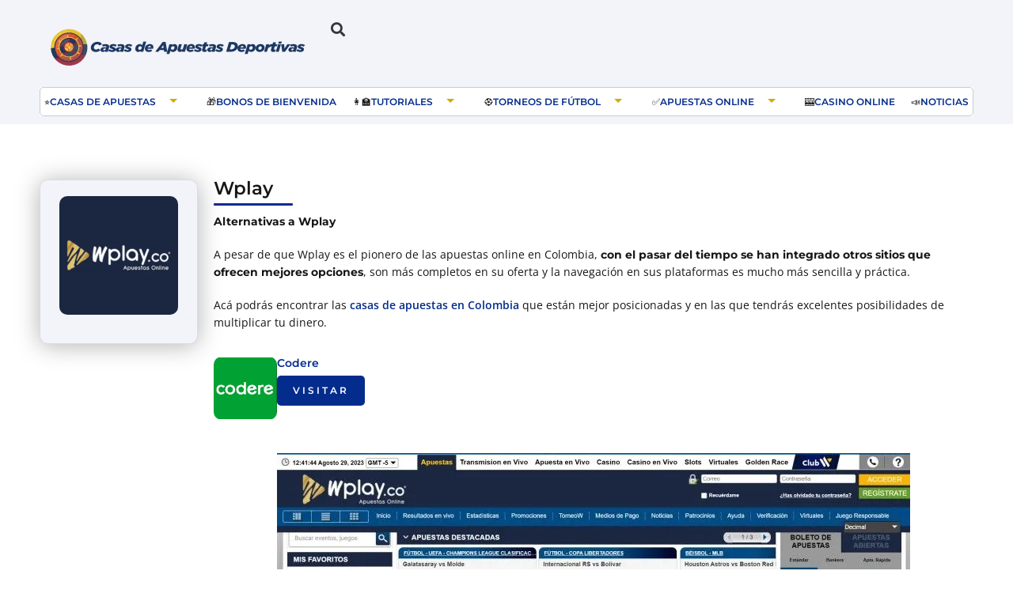

--- FILE ---
content_type: text/html; charset=UTF-8
request_url: https://casasdeapuestasdeportivas.com.co/casas-de-apuestas/wplay
body_size: 53859
content:
<!doctype html>
<html lang="es-CO" prefix="og: https://ogp.me/ns#">
<head><meta charset="UTF-8"><script>if(navigator.userAgent.match(/MSIE|Internet Explorer/i)||navigator.userAgent.match(/Trident\/7\..*?rv:11/i)){var href=document.location.href;if(!href.match(/[?&]nowprocket/)){if(href.indexOf("?")==-1){if(href.indexOf("#")==-1){document.location.href=href+"?nowprocket=1"}else{document.location.href=href.replace("#","?nowprocket=1#")}}else{if(href.indexOf("#")==-1){document.location.href=href+"&nowprocket=1"}else{document.location.href=href.replace("#","&nowprocket=1#")}}}}</script><script>(()=>{class RocketLazyLoadScripts{constructor(){this.v="1.2.6",this.triggerEvents=["keydown","mousedown","mousemove","touchmove","touchstart","touchend","wheel"],this.userEventHandler=this.t.bind(this),this.touchStartHandler=this.i.bind(this),this.touchMoveHandler=this.o.bind(this),this.touchEndHandler=this.h.bind(this),this.clickHandler=this.u.bind(this),this.interceptedClicks=[],this.interceptedClickListeners=[],this.l(this),window.addEventListener("pageshow",(t=>{this.persisted=t.persisted,this.everythingLoaded&&this.m()})),this.CSPIssue=sessionStorage.getItem("rocketCSPIssue"),document.addEventListener("securitypolicyviolation",(t=>{this.CSPIssue||"script-src-elem"!==t.violatedDirective||"data"!==t.blockedURI||(this.CSPIssue=!0,sessionStorage.setItem("rocketCSPIssue",!0))})),document.addEventListener("DOMContentLoaded",(()=>{this.k()})),this.delayedScripts={normal:[],async:[],defer:[]},this.trash=[],this.allJQueries=[]}p(t){document.hidden?t.t():(this.triggerEvents.forEach((e=>window.addEventListener(e,t.userEventHandler,{passive:!0}))),window.addEventListener("touchstart",t.touchStartHandler,{passive:!0}),window.addEventListener("mousedown",t.touchStartHandler),document.addEventListener("visibilitychange",t.userEventHandler))}_(){this.triggerEvents.forEach((t=>window.removeEventListener(t,this.userEventHandler,{passive:!0}))),document.removeEventListener("visibilitychange",this.userEventHandler)}i(t){"HTML"!==t.target.tagName&&(window.addEventListener("touchend",this.touchEndHandler),window.addEventListener("mouseup",this.touchEndHandler),window.addEventListener("touchmove",this.touchMoveHandler,{passive:!0}),window.addEventListener("mousemove",this.touchMoveHandler),t.target.addEventListener("click",this.clickHandler),this.L(t.target,!0),this.S(t.target,"onclick","rocket-onclick"),this.C())}o(t){window.removeEventListener("touchend",this.touchEndHandler),window.removeEventListener("mouseup",this.touchEndHandler),window.removeEventListener("touchmove",this.touchMoveHandler,{passive:!0}),window.removeEventListener("mousemove",this.touchMoveHandler),t.target.removeEventListener("click",this.clickHandler),this.L(t.target,!1),this.S(t.target,"rocket-onclick","onclick"),this.M()}h(){window.removeEventListener("touchend",this.touchEndHandler),window.removeEventListener("mouseup",this.touchEndHandler),window.removeEventListener("touchmove",this.touchMoveHandler,{passive:!0}),window.removeEventListener("mousemove",this.touchMoveHandler)}u(t){t.target.removeEventListener("click",this.clickHandler),this.L(t.target,!1),this.S(t.target,"rocket-onclick","onclick"),this.interceptedClicks.push(t),t.preventDefault(),t.stopPropagation(),t.stopImmediatePropagation(),this.M()}O(){window.removeEventListener("touchstart",this.touchStartHandler,{passive:!0}),window.removeEventListener("mousedown",this.touchStartHandler),this.interceptedClicks.forEach((t=>{t.target.dispatchEvent(new MouseEvent("click",{view:t.view,bubbles:!0,cancelable:!0}))}))}l(t){EventTarget.prototype.addEventListenerWPRocketBase=EventTarget.prototype.addEventListener,EventTarget.prototype.addEventListener=function(e,i,o){"click"!==e||t.windowLoaded||i===t.clickHandler||t.interceptedClickListeners.push({target:this,func:i,options:o}),(this||window).addEventListenerWPRocketBase(e,i,o)}}L(t,e){this.interceptedClickListeners.forEach((i=>{i.target===t&&(e?t.removeEventListener("click",i.func,i.options):t.addEventListener("click",i.func,i.options))})),t.parentNode!==document.documentElement&&this.L(t.parentNode,e)}D(){return new Promise((t=>{this.P?this.M=t:t()}))}C(){this.P=!0}M(){this.P=!1}S(t,e,i){t.hasAttribute&&t.hasAttribute(e)&&(event.target.setAttribute(i,event.target.getAttribute(e)),event.target.removeAttribute(e))}t(){this._(this),"loading"===document.readyState?document.addEventListener("DOMContentLoaded",this.R.bind(this)):this.R()}k(){let t=[];document.querySelectorAll("script[type=rocketlazyloadscript][data-rocket-src]").forEach((e=>{let i=e.getAttribute("data-rocket-src");if(i&&!i.startsWith("data:")){0===i.indexOf("//")&&(i=location.protocol+i);try{const o=new URL(i).origin;o!==location.origin&&t.push({src:o,crossOrigin:e.crossOrigin||"module"===e.getAttribute("data-rocket-type")})}catch(t){}}})),t=[...new Map(t.map((t=>[JSON.stringify(t),t]))).values()],this.T(t,"preconnect")}async R(){this.lastBreath=Date.now(),this.j(this),this.F(this),this.I(),this.W(),this.q(),await this.A(this.delayedScripts.normal),await this.A(this.delayedScripts.defer),await this.A(this.delayedScripts.async);try{await this.U(),await this.H(this),await this.J()}catch(t){console.error(t)}window.dispatchEvent(new Event("rocket-allScriptsLoaded")),this.everythingLoaded=!0,this.D().then((()=>{this.O()})),this.N()}W(){document.querySelectorAll("script[type=rocketlazyloadscript]").forEach((t=>{t.hasAttribute("data-rocket-src")?t.hasAttribute("async")&&!1!==t.async?this.delayedScripts.async.push(t):t.hasAttribute("defer")&&!1!==t.defer||"module"===t.getAttribute("data-rocket-type")?this.delayedScripts.defer.push(t):this.delayedScripts.normal.push(t):this.delayedScripts.normal.push(t)}))}async B(t){if(await this.G(),!0!==t.noModule||!("noModule"in HTMLScriptElement.prototype))return new Promise((e=>{let i;function o(){(i||t).setAttribute("data-rocket-status","executed"),e()}try{if(navigator.userAgent.indexOf("Firefox/")>0||""===navigator.vendor||this.CSPIssue)i=document.createElement("script"),[...t.attributes].forEach((t=>{let e=t.nodeName;"type"!==e&&("data-rocket-type"===e&&(e="type"),"data-rocket-src"===e&&(e="src"),i.setAttribute(e,t.nodeValue))})),t.text&&(i.text=t.text),i.hasAttribute("src")?(i.addEventListener("load",o),i.addEventListener("error",(function(){i.setAttribute("data-rocket-status","failed-network"),e()})),setTimeout((()=>{i.isConnected||e()}),1)):(i.text=t.text,o()),t.parentNode.replaceChild(i,t);else{const i=t.getAttribute("data-rocket-type"),s=t.getAttribute("data-rocket-src");i?(t.type=i,t.removeAttribute("data-rocket-type")):t.removeAttribute("type"),t.addEventListener("load",o),t.addEventListener("error",(i=>{this.CSPIssue&&i.target.src.startsWith("data:")?(console.log("WPRocket: data-uri blocked by CSP -> fallback"),t.removeAttribute("src"),this.B(t).then(e)):(t.setAttribute("data-rocket-status","failed-network"),e())})),s?(t.removeAttribute("data-rocket-src"),t.src=s):t.src="data:text/javascript;base64,"+window.btoa(unescape(encodeURIComponent(t.text)))}}catch(i){t.setAttribute("data-rocket-status","failed-transform"),e()}}));t.setAttribute("data-rocket-status","skipped")}async A(t){const e=t.shift();return e&&e.isConnected?(await this.B(e),this.A(t)):Promise.resolve()}q(){this.T([...this.delayedScripts.normal,...this.delayedScripts.defer,...this.delayedScripts.async],"preload")}T(t,e){var i=document.createDocumentFragment();t.forEach((t=>{const o=t.getAttribute&&t.getAttribute("data-rocket-src")||t.src;if(o&&!o.startsWith("data:")){const s=document.createElement("link");s.href=o,s.rel=e,"preconnect"!==e&&(s.as="script"),t.getAttribute&&"module"===t.getAttribute("data-rocket-type")&&(s.crossOrigin=!0),t.crossOrigin&&(s.crossOrigin=t.crossOrigin),t.integrity&&(s.integrity=t.integrity),i.appendChild(s),this.trash.push(s)}})),document.head.appendChild(i)}j(t){let e={};function i(i,o){return e[o].eventsToRewrite.indexOf(i)>=0&&!t.everythingLoaded?"rocket-"+i:i}function o(t,o){!function(t){e[t]||(e[t]={originalFunctions:{add:t.addEventListener,remove:t.removeEventListener},eventsToRewrite:[]},t.addEventListener=function(){arguments[0]=i(arguments[0],t),e[t].originalFunctions.add.apply(t,arguments)},t.removeEventListener=function(){arguments[0]=i(arguments[0],t),e[t].originalFunctions.remove.apply(t,arguments)})}(t),e[t].eventsToRewrite.push(o)}function s(e,i){let o=e[i];e[i]=null,Object.defineProperty(e,i,{get:()=>o||function(){},set(s){t.everythingLoaded?o=s:e["rocket"+i]=o=s}})}o(document,"DOMContentLoaded"),o(window,"DOMContentLoaded"),o(window,"load"),o(window,"pageshow"),o(document,"readystatechange"),s(document,"onreadystatechange"),s(window,"onload"),s(window,"onpageshow");try{Object.defineProperty(document,"readyState",{get:()=>t.rocketReadyState,set(e){t.rocketReadyState=e},configurable:!0}),document.readyState="loading"}catch(t){console.log("WPRocket DJE readyState conflict, bypassing")}}F(t){let e;function i(e){return t.everythingLoaded?e:e.split(" ").map((t=>"load"===t||0===t.indexOf("load.")?"rocket-jquery-load":t)).join(" ")}function o(o){function s(t){const e=o.fn[t];o.fn[t]=o.fn.init.prototype[t]=function(){return this[0]===window&&("string"==typeof arguments[0]||arguments[0]instanceof String?arguments[0]=i(arguments[0]):"object"==typeof arguments[0]&&Object.keys(arguments[0]).forEach((t=>{const e=arguments[0][t];delete arguments[0][t],arguments[0][i(t)]=e}))),e.apply(this,arguments),this}}o&&o.fn&&!t.allJQueries.includes(o)&&(o.fn.ready=o.fn.init.prototype.ready=function(e){return t.domReadyFired?e.bind(document)(o):document.addEventListener("rocket-DOMContentLoaded",(()=>e.bind(document)(o))),o([])},s("on"),s("one"),t.allJQueries.push(o)),e=o}o(window.jQuery),Object.defineProperty(window,"jQuery",{get:()=>e,set(t){o(t)}})}async H(t){const e=document.querySelector("script[data-webpack]");e&&(await async function(){return new Promise((t=>{e.addEventListener("load",t),e.addEventListener("error",t)}))}(),await t.K(),await t.H(t))}async U(){this.domReadyFired=!0;try{document.readyState="interactive"}catch(t){}await this.G(),document.dispatchEvent(new Event("rocket-readystatechange")),await this.G(),document.rocketonreadystatechange&&document.rocketonreadystatechange(),await this.G(),document.dispatchEvent(new Event("rocket-DOMContentLoaded")),await this.G(),window.dispatchEvent(new Event("rocket-DOMContentLoaded"))}async J(){try{document.readyState="complete"}catch(t){}await this.G(),document.dispatchEvent(new Event("rocket-readystatechange")),await this.G(),document.rocketonreadystatechange&&document.rocketonreadystatechange(),await this.G(),window.dispatchEvent(new Event("rocket-load")),await this.G(),window.rocketonload&&window.rocketonload(),await this.G(),this.allJQueries.forEach((t=>t(window).trigger("rocket-jquery-load"))),await this.G();const t=new Event("rocket-pageshow");t.persisted=this.persisted,window.dispatchEvent(t),await this.G(),window.rocketonpageshow&&window.rocketonpageshow({persisted:this.persisted}),this.windowLoaded=!0}m(){document.onreadystatechange&&document.onreadystatechange(),window.onload&&window.onload(),window.onpageshow&&window.onpageshow({persisted:this.persisted})}I(){const t=new Map;document.write=document.writeln=function(e){const i=document.currentScript;i||console.error("WPRocket unable to document.write this: "+e);const o=document.createRange(),s=i.parentElement;let n=t.get(i);void 0===n&&(n=i.nextSibling,t.set(i,n));const c=document.createDocumentFragment();o.setStart(c,0),c.appendChild(o.createContextualFragment(e)),s.insertBefore(c,n)}}async G(){Date.now()-this.lastBreath>45&&(await this.K(),this.lastBreath=Date.now())}async K(){return document.hidden?new Promise((t=>setTimeout(t))):new Promise((t=>requestAnimationFrame(t)))}N(){this.trash.forEach((t=>t.remove()))}static run(){const t=new RocketLazyLoadScripts;t.p(t)}}RocketLazyLoadScripts.run()})();</script>
	
	<meta name="viewport" content="width=device-width, initial-scale=1">
	<link rel="profile" href="https://gmpg.org/xfn/11">
	
<!-- Open Graph Meta Tags generated by Blog2Social 755 - https://www.blog2social.com -->
<meta property="og:title" content="Wplay"/>
<meta property="og:description" content="Alternativas a Wplay  A pesar de que Wplay es el pionero de las apuestas online en Colombia, con el pasar del tiempo se han integrado otros sitios que ofrecen"/>
<meta property="og:url" content="https://casasdeapuestasdeportivas.com.co/casas-de-apuestas/wplay"/>
<meta property="og:image:alt" content="Wplay"/>
<meta property="og:image" content="https://fs.casasdeapuestasdeportivas.com.co/wp-content/uploads/2022/04/Wplay.png"/>
<meta property="og:image:width" content="299"/>
<meta property="og:image:height" content="293"/>
<meta property="og:image:type" content="image/png"/>
<meta property="og:type" content="article"/>
<meta property="og:article:published_time" content="2022-04-21 18:37:47"/>
<meta property="og:article:modified_time" content="2024-10-03 17:00:42"/>
<!-- Open Graph Meta Tags generated by Blog2Social 755 - https://www.blog2social.com -->

<!-- Twitter Card generated by Blog2Social 755 - https://www.blog2social.com -->
<meta name="twitter:card" content="summary">
<meta name="twitter:title" content="Wplay"/>
<meta name="twitter:description" content="Alternativas a Wplay  A pesar de que Wplay es el pionero de las apuestas online en Colombia, con el pasar del tiempo se han integrado otros sitios que ofrecen"/>
<meta name="twitter:image" content="https://fs.casasdeapuestasdeportivas.com.co/wp-content/uploads/2022/04/Wplay.png"/>
<meta name="twitter:image:alt" content="Wplay"/>
<!-- Twitter Card generated by Blog2Social 755 - https://www.blog2social.com -->
<meta name="author" content="Carolina Bedoya"/>

<!-- Search Engine Optimization by Rank Math - https://rankmath.com/ -->
<title>Análisis WPlay - Apuestas Deportivas Online en Colombia</title><link rel="preload" data-rocket-preload as="font" href="https://casasdeapuestasdeportivas.com.co/wp-content/plugins/elementor/assets/lib/eicons/fonts/eicons.woff2?5.30.0" crossorigin><link rel="preload" data-rocket-preload as="font" href="https://fonts.gstatic.com/s/montserrat/v26/JTUQjIg1_i6t8kCHKm459WxRyS7m.woff2" crossorigin><link rel="preload" data-rocket-preload as="font" href="https://fonts.gstatic.com/s/montserrat/v26/JTUSjIg1_i6t8kCHKm459Wlhyw.woff2" crossorigin><link rel="preload" data-rocket-preload as="font" href="https://fonts.gstatic.com/s/opensans/v40/memvYaGs126MiZpBA-UvWbX2vVnXBbObj2OVTS-muw.woff2" crossorigin><link rel="preload" data-rocket-preload as="font" href="https://casasdeapuestasdeportivas.com.co/wp-content/plugins/elementor/assets/lib/font-awesome/webfonts/fa-solid-900.woff2" crossorigin><link rel="preload" data-rocket-preload as="font" href="https://casasdeapuestasdeportivas.com.co/wp-content/themes/zalatek-apuestas-deportivas/fonts/OpenSans-Regular.ttf" crossorigin><link rel="preload" data-rocket-preload as="font" href="https://casasdeapuestasdeportivas.com.co/wp-content/themes/zalatek-apuestas-deportivas/fonts/Montserrat-Regular.ttf" crossorigin><style id="wpr-usedcss">img.emoji{display:inline!important;border:none!important;box-shadow:none!important;height:1em!important;width:1em!important;margin:0 .07em!important;vertical-align:-.1em!important;background:0 0!important;padding:0!important}:where(.wp-block-button__link){border-radius:9999px;box-shadow:none;padding:calc(.667em + 2px) calc(1.333em + 2px);text-decoration:none}:root :where(.wp-block-button .wp-block-button__link.is-style-outline),:root :where(.wp-block-button.is-style-outline>.wp-block-button__link){border:2px solid;padding:.667em 1.333em}:root :where(.wp-block-button .wp-block-button__link.is-style-outline:not(.has-text-color)),:root :where(.wp-block-button.is-style-outline>.wp-block-button__link:not(.has-text-color)){color:currentColor}:root :where(.wp-block-button .wp-block-button__link.is-style-outline:not(.has-background)),:root :where(.wp-block-button.is-style-outline>.wp-block-button__link:not(.has-background)){background-color:initial;background-image:none}:where(.wp-block-calendar table:not(.has-background) th){background:#ddd}:where(.wp-block-columns){margin-bottom:1.75em}:where(.wp-block-columns.has-background){padding:1.25em 2.375em}:where(.wp-block-post-comments input[type=submit]){border:none}:where(.wp-block-cover-image:not(.has-text-color)),:where(.wp-block-cover:not(.has-text-color)){color:#fff}:where(.wp-block-cover-image.is-light:not(.has-text-color)),:where(.wp-block-cover.is-light:not(.has-text-color)){color:#000}:root :where(.wp-block-cover h1:not(.has-text-color)),:root :where(.wp-block-cover h2:not(.has-text-color)),:root :where(.wp-block-cover h3:not(.has-text-color)),:root :where(.wp-block-cover h4:not(.has-text-color)),:root :where(.wp-block-cover h5:not(.has-text-color)),:root :where(.wp-block-cover h6:not(.has-text-color)),:root :where(.wp-block-cover p:not(.has-text-color)){color:inherit}:where(.wp-block-file){margin-bottom:1.5em}:where(.wp-block-file__button){border-radius:2em;display:inline-block;padding:.5em 1em}:where(.wp-block-file__button):is(a):active,:where(.wp-block-file__button):is(a):focus,:where(.wp-block-file__button):is(a):hover,:where(.wp-block-file__button):is(a):visited{box-shadow:none;color:#fff;opacity:.85;text-decoration:none}:where(.wp-block-group.wp-block-group-is-layout-constrained){position:relative}:root :where(.wp-block-image.is-style-rounded img,.wp-block-image .is-style-rounded img){border-radius:9999px}:where(.wp-block-latest-comments:not([style*=line-height] .wp-block-latest-comments__comment)){line-height:1.1}:where(.wp-block-latest-comments:not([style*=line-height] .wp-block-latest-comments__comment-excerpt p)){line-height:1.8}:root :where(.wp-block-latest-posts.is-grid){padding:0}:root :where(.wp-block-latest-posts.wp-block-latest-posts__list){padding-left:0}ul{box-sizing:border-box}:root :where(ul.has-background,ol.has-background){padding:1.25em 2.375em}:where(.wp-block-navigation.has-background .wp-block-navigation-item a:not(.wp-element-button)),:where(.wp-block-navigation.has-background .wp-block-navigation-submenu a:not(.wp-element-button)){padding:.5em 1em}:where(.wp-block-navigation .wp-block-navigation__submenu-container .wp-block-navigation-item a:not(.wp-element-button)),:where(.wp-block-navigation .wp-block-navigation__submenu-container .wp-block-navigation-submenu a:not(.wp-element-button)),:where(.wp-block-navigation .wp-block-navigation__submenu-container .wp-block-navigation-submenu button.wp-block-navigation-item__content),:where(.wp-block-navigation .wp-block-navigation__submenu-container .wp-block-pages-list__item button.wp-block-navigation-item__content){padding:.5em 1em}:root :where(p.has-background){padding:1.25em 2.375em}:where(p.has-text-color:not(.has-link-color)) a{color:inherit}:where(.wp-block-post-comments-form) input:not([type=submit]),:where(.wp-block-post-comments-form) textarea{border:1px solid #949494;font-family:inherit;font-size:1em}:where(.wp-block-post-comments-form) input:where(:not([type=submit]):not([type=checkbox])),:where(.wp-block-post-comments-form) textarea{padding:calc(.667em + 2px)}:where(.wp-block-post-excerpt){margin-bottom:var(--wp--style--block-gap);margin-top:var(--wp--style--block-gap)}:where(.wp-block-preformatted.has-background){padding:1.25em 2.375em}:where(.wp-block-search__button){border:1px solid #ccc;padding:6px 10px}:where(.wp-block-search__input){font-family:inherit;font-size:inherit;font-style:inherit;font-weight:inherit;letter-spacing:inherit;line-height:inherit;text-transform:inherit}:where(.wp-block-search__button-inside .wp-block-search__inside-wrapper){border:1px solid #949494;box-sizing:border-box;padding:4px}:where(.wp-block-search__button-inside .wp-block-search__inside-wrapper) .wp-block-search__input{border:none;border-radius:0;padding:0 4px}:where(.wp-block-search__button-inside .wp-block-search__inside-wrapper) .wp-block-search__input:focus{outline:0}:where(.wp-block-search__button-inside .wp-block-search__inside-wrapper) :where(.wp-block-search__button){padding:4px 8px}:root :where(.wp-block-separator.is-style-dots){height:auto;line-height:1;text-align:center}:root :where(.wp-block-separator.is-style-dots):before{color:currentColor;content:"···";font-family:serif;font-size:1.5em;letter-spacing:2em;padding-left:2em}:root :where(.wp-block-site-logo.is-style-rounded){border-radius:9999px}:root :where(.wp-block-site-title a){color:inherit}:where(.wp-block-social-links:not(.is-style-logos-only)) .wp-social-link{background-color:#f0f0f0;color:#444}:where(.wp-block-social-links:not(.is-style-logos-only)) .wp-social-link-amazon{background-color:#f90;color:#fff}:where(.wp-block-social-links:not(.is-style-logos-only)) .wp-social-link-bandcamp{background-color:#1ea0c3;color:#fff}:where(.wp-block-social-links:not(.is-style-logos-only)) .wp-social-link-behance{background-color:#0757fe;color:#fff}:where(.wp-block-social-links:not(.is-style-logos-only)) .wp-social-link-bluesky{background-color:#0a7aff;color:#fff}:where(.wp-block-social-links:not(.is-style-logos-only)) .wp-social-link-codepen{background-color:#1e1f26;color:#fff}:where(.wp-block-social-links:not(.is-style-logos-only)) .wp-social-link-deviantart{background-color:#02e49b;color:#fff}:where(.wp-block-social-links:not(.is-style-logos-only)) .wp-social-link-dribbble{background-color:#e94c89;color:#fff}:where(.wp-block-social-links:not(.is-style-logos-only)) .wp-social-link-dropbox{background-color:#4280ff;color:#fff}:where(.wp-block-social-links:not(.is-style-logos-only)) .wp-social-link-etsy{background-color:#f45800;color:#fff}:where(.wp-block-social-links:not(.is-style-logos-only)) .wp-social-link-facebook{background-color:#1778f2;color:#fff}:where(.wp-block-social-links:not(.is-style-logos-only)) .wp-social-link-fivehundredpx{background-color:#000;color:#fff}:where(.wp-block-social-links:not(.is-style-logos-only)) .wp-social-link-flickr{background-color:#0461dd;color:#fff}:where(.wp-block-social-links:not(.is-style-logos-only)) .wp-social-link-foursquare{background-color:#e65678;color:#fff}:where(.wp-block-social-links:not(.is-style-logos-only)) .wp-social-link-github{background-color:#24292d;color:#fff}:where(.wp-block-social-links:not(.is-style-logos-only)) .wp-social-link-goodreads{background-color:#eceadd;color:#382110}:where(.wp-block-social-links:not(.is-style-logos-only)) .wp-social-link-google{background-color:#ea4434;color:#fff}:where(.wp-block-social-links:not(.is-style-logos-only)) .wp-social-link-gravatar{background-color:#1d4fc4;color:#fff}:where(.wp-block-social-links:not(.is-style-logos-only)) .wp-social-link-instagram{background-color:#f00075;color:#fff}:where(.wp-block-social-links:not(.is-style-logos-only)) .wp-social-link-lastfm{background-color:#e21b24;color:#fff}:where(.wp-block-social-links:not(.is-style-logos-only)) .wp-social-link-linkedin{background-color:#0d66c2;color:#fff}:where(.wp-block-social-links:not(.is-style-logos-only)) .wp-social-link-mastodon{background-color:#3288d4;color:#fff}:where(.wp-block-social-links:not(.is-style-logos-only)) .wp-social-link-medium{background-color:#000;color:#fff}:where(.wp-block-social-links:not(.is-style-logos-only)) .wp-social-link-meetup{background-color:#f6405f;color:#fff}:where(.wp-block-social-links:not(.is-style-logos-only)) .wp-social-link-patreon{background-color:#000;color:#fff}:where(.wp-block-social-links:not(.is-style-logos-only)) .wp-social-link-pinterest{background-color:#e60122;color:#fff}:where(.wp-block-social-links:not(.is-style-logos-only)) .wp-social-link-pocket{background-color:#ef4155;color:#fff}:where(.wp-block-social-links:not(.is-style-logos-only)) .wp-social-link-reddit{background-color:#ff4500;color:#fff}:where(.wp-block-social-links:not(.is-style-logos-only)) .wp-social-link-skype{background-color:#0478d7;color:#fff}:where(.wp-block-social-links:not(.is-style-logos-only)) .wp-social-link-snapchat{background-color:#fefc00;color:#fff;stroke:#000}:where(.wp-block-social-links:not(.is-style-logos-only)) .wp-social-link-soundcloud{background-color:#ff5600;color:#fff}:where(.wp-block-social-links:not(.is-style-logos-only)) .wp-social-link-spotify{background-color:#1bd760;color:#fff}:where(.wp-block-social-links:not(.is-style-logos-only)) .wp-social-link-telegram{background-color:#2aabee;color:#fff}:where(.wp-block-social-links:not(.is-style-logos-only)) .wp-social-link-threads{background-color:#000;color:#fff}:where(.wp-block-social-links:not(.is-style-logos-only)) .wp-social-link-tiktok{background-color:#000;color:#fff}:where(.wp-block-social-links:not(.is-style-logos-only)) .wp-social-link-tumblr{background-color:#011835;color:#fff}:where(.wp-block-social-links:not(.is-style-logos-only)) .wp-social-link-twitch{background-color:#6440a4;color:#fff}:where(.wp-block-social-links:not(.is-style-logos-only)) .wp-social-link-twitter{background-color:#1da1f2;color:#fff}:where(.wp-block-social-links:not(.is-style-logos-only)) .wp-social-link-vimeo{background-color:#1eb7ea;color:#fff}:where(.wp-block-social-links:not(.is-style-logos-only)) .wp-social-link-vk{background-color:#4680c2;color:#fff}:where(.wp-block-social-links:not(.is-style-logos-only)) .wp-social-link-wordpress{background-color:#3499cd;color:#fff}:where(.wp-block-social-links:not(.is-style-logos-only)) .wp-social-link-whatsapp{background-color:#25d366;color:#fff}:where(.wp-block-social-links:not(.is-style-logos-only)) .wp-social-link-x{background-color:#000;color:#fff}:where(.wp-block-social-links:not(.is-style-logos-only)) .wp-social-link-yelp{background-color:#d32422;color:#fff}:where(.wp-block-social-links:not(.is-style-logos-only)) .wp-social-link-youtube{background-color:red;color:#fff}:where(.wp-block-social-links.is-style-logos-only) .wp-social-link{background:0 0}:where(.wp-block-social-links.is-style-logos-only) .wp-social-link svg{height:1.25em;width:1.25em}:where(.wp-block-social-links.is-style-logos-only) .wp-social-link-amazon{color:#f90}:where(.wp-block-social-links.is-style-logos-only) .wp-social-link-bandcamp{color:#1ea0c3}:where(.wp-block-social-links.is-style-logos-only) .wp-social-link-behance{color:#0757fe}:where(.wp-block-social-links.is-style-logos-only) .wp-social-link-bluesky{color:#0a7aff}:where(.wp-block-social-links.is-style-logos-only) .wp-social-link-codepen{color:#1e1f26}:where(.wp-block-social-links.is-style-logos-only) .wp-social-link-deviantart{color:#02e49b}:where(.wp-block-social-links.is-style-logos-only) .wp-social-link-dribbble{color:#e94c89}:where(.wp-block-social-links.is-style-logos-only) .wp-social-link-dropbox{color:#4280ff}:where(.wp-block-social-links.is-style-logos-only) .wp-social-link-etsy{color:#f45800}:where(.wp-block-social-links.is-style-logos-only) .wp-social-link-facebook{color:#1778f2}:where(.wp-block-social-links.is-style-logos-only) .wp-social-link-fivehundredpx{color:#000}:where(.wp-block-social-links.is-style-logos-only) .wp-social-link-flickr{color:#0461dd}:where(.wp-block-social-links.is-style-logos-only) .wp-social-link-foursquare{color:#e65678}:where(.wp-block-social-links.is-style-logos-only) .wp-social-link-github{color:#24292d}:where(.wp-block-social-links.is-style-logos-only) .wp-social-link-goodreads{color:#382110}:where(.wp-block-social-links.is-style-logos-only) .wp-social-link-google{color:#ea4434}:where(.wp-block-social-links.is-style-logos-only) .wp-social-link-gravatar{color:#1d4fc4}:where(.wp-block-social-links.is-style-logos-only) .wp-social-link-instagram{color:#f00075}:where(.wp-block-social-links.is-style-logos-only) .wp-social-link-lastfm{color:#e21b24}:where(.wp-block-social-links.is-style-logos-only) .wp-social-link-linkedin{color:#0d66c2}:where(.wp-block-social-links.is-style-logos-only) .wp-social-link-mastodon{color:#3288d4}:where(.wp-block-social-links.is-style-logos-only) .wp-social-link-medium{color:#000}:where(.wp-block-social-links.is-style-logos-only) .wp-social-link-meetup{color:#f6405f}:where(.wp-block-social-links.is-style-logos-only) .wp-social-link-patreon{color:#000}:where(.wp-block-social-links.is-style-logos-only) .wp-social-link-pinterest{color:#e60122}:where(.wp-block-social-links.is-style-logos-only) .wp-social-link-pocket{color:#ef4155}:where(.wp-block-social-links.is-style-logos-only) .wp-social-link-reddit{color:#ff4500}:where(.wp-block-social-links.is-style-logos-only) .wp-social-link-skype{color:#0478d7}:where(.wp-block-social-links.is-style-logos-only) .wp-social-link-snapchat{color:#fff;stroke:#000}:where(.wp-block-social-links.is-style-logos-only) .wp-social-link-soundcloud{color:#ff5600}:where(.wp-block-social-links.is-style-logos-only) .wp-social-link-spotify{color:#1bd760}:where(.wp-block-social-links.is-style-logos-only) .wp-social-link-telegram{color:#2aabee}:where(.wp-block-social-links.is-style-logos-only) .wp-social-link-threads{color:#000}:where(.wp-block-social-links.is-style-logos-only) .wp-social-link-tiktok{color:#000}:where(.wp-block-social-links.is-style-logos-only) .wp-social-link-tumblr{color:#011835}:where(.wp-block-social-links.is-style-logos-only) .wp-social-link-twitch{color:#6440a4}:where(.wp-block-social-links.is-style-logos-only) .wp-social-link-twitter{color:#1da1f2}:where(.wp-block-social-links.is-style-logos-only) .wp-social-link-vimeo{color:#1eb7ea}:where(.wp-block-social-links.is-style-logos-only) .wp-social-link-vk{color:#4680c2}:where(.wp-block-social-links.is-style-logos-only) .wp-social-link-whatsapp{color:#25d366}:where(.wp-block-social-links.is-style-logos-only) .wp-social-link-wordpress{color:#3499cd}:where(.wp-block-social-links.is-style-logos-only) .wp-social-link-x{color:#000}:where(.wp-block-social-links.is-style-logos-only) .wp-social-link-yelp{color:#d32422}:where(.wp-block-social-links.is-style-logos-only) .wp-social-link-youtube{color:red}:root :where(.wp-block-social-links .wp-social-link a){padding:.25em}:root :where(.wp-block-social-links.is-style-logos-only .wp-social-link a){padding:0}:root :where(.wp-block-social-links.is-style-pill-shape .wp-social-link a){padding-left:.66667em;padding-right:.66667em}:root :where(.wp-block-tag-cloud.is-style-outline){display:flex;flex-wrap:wrap;gap:1ch}:root :where(.wp-block-tag-cloud.is-style-outline a){border:1px solid;font-size:unset!important;margin-right:0;padding:1ch 2ch;text-decoration:none!important}:where(.wp-block-term-description){margin-bottom:var(--wp--style--block-gap);margin-top:var(--wp--style--block-gap)}:where(pre.wp-block-verse){font-family:inherit}:root{--wp--preset--font-size--normal:16px;--wp--preset--font-size--huge:42px}.aligncenter{clear:both}.screen-reader-text{border:0;clip:rect(1px,1px,1px,1px);clip-path:inset(50%);height:1px;margin:-1px;overflow:hidden;padding:0;position:absolute;width:1px;word-wrap:normal!important}.screen-reader-text:focus{background-color:#ddd;clip:auto!important;clip-path:none;color:#444;display:block;font-size:1em;height:auto;left:5px;line-height:normal;padding:15px 23px 14px;text-decoration:none;top:5px;width:auto;z-index:100000}html :where(.has-border-color){border-style:solid}html :where([style*=border-top-color]){border-top-style:solid}html :where([style*=border-right-color]){border-right-style:solid}html :where([style*=border-bottom-color]){border-bottom-style:solid}html :where([style*=border-left-color]){border-left-style:solid}html :where([style*=border-width]){border-style:solid}html :where([style*=border-top-width]){border-top-style:solid}html :where([style*=border-right-width]){border-right-style:solid}html :where([style*=border-bottom-width]){border-bottom-style:solid}html :where([style*=border-left-width]){border-left-style:solid}html :where(img[class*=wp-image-]){height:auto;max-width:100%}:where(figure){margin:0 0 1em}html :where(.is-position-sticky){--wp-admin--admin-bar--position-offset:var(--wp-admin--admin-bar--height,0px)}@media screen and (max-width:600px){html :where(.is-position-sticky){--wp-admin--admin-bar--position-offset:0px}}:root{--wp--preset--aspect-ratio--square:1;--wp--preset--aspect-ratio--4-3:4/3;--wp--preset--aspect-ratio--3-4:3/4;--wp--preset--aspect-ratio--3-2:3/2;--wp--preset--aspect-ratio--2-3:2/3;--wp--preset--aspect-ratio--16-9:16/9;--wp--preset--aspect-ratio--9-16:9/16;--wp--preset--color--black:#000000;--wp--preset--color--cyan-bluish-gray:#abb8c3;--wp--preset--color--white:#ffffff;--wp--preset--color--pale-pink:#f78da7;--wp--preset--color--vivid-red:#cf2e2e;--wp--preset--color--luminous-vivid-orange:#ff6900;--wp--preset--color--luminous-vivid-amber:#fcb900;--wp--preset--color--light-green-cyan:#7bdcb5;--wp--preset--color--vivid-green-cyan:#00d084;--wp--preset--color--pale-cyan-blue:#8ed1fc;--wp--preset--color--vivid-cyan-blue:#0693e3;--wp--preset--color--vivid-purple:#9b51e0;--wp--preset--gradient--vivid-cyan-blue-to-vivid-purple:linear-gradient(135deg,rgba(6, 147, 227, 1) 0%,rgb(155, 81, 224) 100%);--wp--preset--gradient--light-green-cyan-to-vivid-green-cyan:linear-gradient(135deg,rgb(122, 220, 180) 0%,rgb(0, 208, 130) 100%);--wp--preset--gradient--luminous-vivid-amber-to-luminous-vivid-orange:linear-gradient(135deg,rgba(252, 185, 0, 1) 0%,rgba(255, 105, 0, 1) 100%);--wp--preset--gradient--luminous-vivid-orange-to-vivid-red:linear-gradient(135deg,rgba(255, 105, 0, 1) 0%,rgb(207, 46, 46) 100%);--wp--preset--gradient--very-light-gray-to-cyan-bluish-gray:linear-gradient(135deg,rgb(238, 238, 238) 0%,rgb(169, 184, 195) 100%);--wp--preset--gradient--cool-to-warm-spectrum:linear-gradient(135deg,rgb(74, 234, 220) 0%,rgb(151, 120, 209) 20%,rgb(207, 42, 186) 40%,rgb(238, 44, 130) 60%,rgb(251, 105, 98) 80%,rgb(254, 248, 76) 100%);--wp--preset--gradient--blush-light-purple:linear-gradient(135deg,rgb(255, 206, 236) 0%,rgb(152, 150, 240) 100%);--wp--preset--gradient--blush-bordeaux:linear-gradient(135deg,rgb(254, 205, 165) 0%,rgb(254, 45, 45) 50%,rgb(107, 0, 62) 100%);--wp--preset--gradient--luminous-dusk:linear-gradient(135deg,rgb(255, 203, 112) 0%,rgb(199, 81, 192) 50%,rgb(65, 88, 208) 100%);--wp--preset--gradient--pale-ocean:linear-gradient(135deg,rgb(255, 245, 203) 0%,rgb(182, 227, 212) 50%,rgb(51, 167, 181) 100%);--wp--preset--gradient--electric-grass:linear-gradient(135deg,rgb(202, 248, 128) 0%,rgb(113, 206, 126) 100%);--wp--preset--gradient--midnight:linear-gradient(135deg,rgb(2, 3, 129) 0%,rgb(40, 116, 252) 100%);--wp--preset--font-size--small:13px;--wp--preset--font-size--medium:20px;--wp--preset--font-size--large:36px;--wp--preset--font-size--x-large:42px;--wp--preset--spacing--20:0.44rem;--wp--preset--spacing--30:0.67rem;--wp--preset--spacing--40:1rem;--wp--preset--spacing--50:1.5rem;--wp--preset--spacing--60:2.25rem;--wp--preset--spacing--70:3.38rem;--wp--preset--spacing--80:5.06rem;--wp--preset--shadow--natural:6px 6px 9px rgba(0, 0, 0, .2);--wp--preset--shadow--deep:12px 12px 50px rgba(0, 0, 0, .4);--wp--preset--shadow--sharp:6px 6px 0px rgba(0, 0, 0, .2);--wp--preset--shadow--outlined:6px 6px 0px -3px rgba(255, 255, 255, 1),6px 6px rgba(0, 0, 0, 1);--wp--preset--shadow--crisp:6px 6px 0px rgba(0, 0, 0, 1)}:where(.is-layout-flex){gap:.5em}:where(.is-layout-grid){gap:.5em}:where(.wp-block-post-template.is-layout-flex){gap:1.25em}:where(.wp-block-post-template.is-layout-grid){gap:1.25em}:where(.wp-block-columns.is-layout-flex){gap:2em}:where(.wp-block-columns.is-layout-grid){gap:2em}:root :where(.wp-block-pullquote){font-size:1.5em;line-height:1.6}html{line-height:1.15;-webkit-text-size-adjust:100%}*,:after,:before{box-sizing:border-box}body{margin:0;font-family:-apple-system,BlinkMacSystemFont,'Segoe UI',Roboto,'Helvetica Neue',Arial,'Noto Sans',sans-serif,'Apple Color Emoji','Segoe UI Emoji','Segoe UI Symbol','Noto Color Emoji';font-size:1rem;font-weight:400;line-height:1.5;color:#333;background-color:#fff;-webkit-font-smoothing:antialiased;-moz-osx-font-smoothing:grayscale}h1,h2,h3{margin-block-start:.5rem;margin-block-end:1rem;font-family:inherit;font-weight:500;line-height:1.2;color:inherit}h1{font-size:2.5rem}h2{font-size:2rem}h3{font-size:1.75rem}p{margin-block-start:0;margin-block-end:.9rem}a{background-color:transparent;text-decoration:none;color:#c36}a:active,a:hover{color:#336}a:not([href]):not([tabindex]),a:not([href]):not([tabindex]):focus,a:not([href]):not([tabindex]):hover{color:inherit;text-decoration:none}a:not([href]):not([tabindex]):focus{outline:0}b,strong{font-weight:bolder}code{font-family:monospace,monospace;font-size:1em}sub{font-size:75%;line-height:0;position:relative;vertical-align:baseline}sub{bottom:-.25em}img{border-style:none;height:auto;max-width:100%}summary{display:list-item}[hidden],template{display:none}@media print{*,:after,:before{background:0 0!important;color:#000!important;box-shadow:none!important;text-shadow:none!important}a,a:visited{text-decoration:underline}a[href]:after{content:" (" attr(href) ")"}a[href^="#"]:after,a[href^="javascript:"]:after{content:""}img,tr{-moz-column-break-inside:avoid;break-inside:avoid}h2,h3,p{orphans:3;widows:3}h2,h3{-moz-column-break-after:avoid;break-after:avoid}}label{display:inline-block;line-height:1;vertical-align:middle}button,input,optgroup,select,textarea{font-family:inherit;font-size:1rem;line-height:1.5;margin:0}input[type=email],input[type=number],input[type=password],input[type=search],input[type=text],input[type=url],select,textarea{width:100%;border:1px solid #666;border-radius:3px;padding:.5rem 1rem;transition:all .3s}input[type=email]:focus,input[type=number]:focus,input[type=password]:focus,input[type=search]:focus,input[type=text]:focus,input[type=url]:focus,select:focus,textarea:focus{border-color:#333}button,input{overflow:visible}button,select{text-transform:none}[type=button],[type=submit],button{width:auto;-webkit-appearance:button}[type=button],[type=submit],button{display:inline-block;font-weight:400;color:#c36;text-align:center;white-space:nowrap;-webkit-user-select:none;-moz-user-select:none;user-select:none;background-color:transparent;border:1px solid #c36;padding:.5rem 1rem;font-size:1rem;border-radius:3px;transition:all .3s}[type=button]:focus:not(:focus-visible),[type=submit]:focus:not(:focus-visible),button:focus:not(:focus-visible){outline:0}[type=button]:focus,[type=button]:hover,[type=submit]:focus,[type=submit]:hover,button:focus,button:hover{color:#fff;background-color:#c36;text-decoration:none}[type=button]:not(:disabled),[type=submit]:not(:disabled),button:not(:disabled){cursor:pointer}fieldset{padding:.35em .75em .625em}legend{box-sizing:border-box;color:inherit;display:table;max-width:100%;padding:0;white-space:normal}progress{vertical-align:baseline}textarea{overflow:auto;resize:vertical}[type=checkbox],[type=radio]{box-sizing:border-box;padding:0}[type=number]::-webkit-inner-spin-button,[type=number]::-webkit-outer-spin-button{height:auto}[type=search]{-webkit-appearance:textfield;outline-offset:-2px}[type=search]::-webkit-search-decoration{-webkit-appearance:none}::-webkit-file-upload-button{-webkit-appearance:button;font:inherit}select{display:block}table{background-color:transparent;width:100%;margin-block-end:15px;font-size:.9em;border-spacing:0;border-collapse:collapse}table tbody+tbody{border-block-start:2px solid hsla(0,0%,50.2%,.5019607843)}dl,dt,li,ul{margin-block-start:0;margin-block-end:0;border:0;outline:0;font-size:100%;vertical-align:baseline;background:0 0}.aligncenter{clear:both;display:block;margin-left:auto;margin-right:auto}.sticky{position:relative;display:block}.hide{display:none!important}.screen-reader-text{clip:rect(1px,1px,1px,1px);height:1px;overflow:hidden;position:absolute!important;width:1px;word-wrap:normal!important}.screen-reader-text:focus{background-color:#eee;clip:auto!important;clip-path:none;color:#333;display:block;font-size:1rem;height:auto;left:5px;line-height:normal;padding:12px 24px;text-decoration:none;top:5px;width:auto;z-index:100000}.post .wp-post-image{width:100%;max-height:500px;-o-object-fit:cover;object-fit:cover}@media (max-width:991px){.post .wp-post-image{max-height:400px}}.site-header:not(.dynamic-header){margin-inline-start:auto;margin-inline-end:auto;width:100%}@media (max-width:575px){.post .wp-post-image{max-height:300px}.site-header:not(.dynamic-header){padding-inline-start:10px;padding-inline-end:10px}}@media (min-width:576px){.site-header:not(.dynamic-header){max-width:500px}}@media (min-width:768px){.site-header:not(.dynamic-header){max-width:600px}}@media (min-width:992px){.site-header:not(.dynamic-header){max-width:800px}}@media (min-width:1200px){.site-header:not(.dynamic-header){max-width:1140px}}.site-header+.elementor{min-height:calc(100vh - 320px)}.site-header{display:flex;flex-wrap:wrap;justify-content:space-between;padding-block-start:1rem;padding-block-end:1rem;position:relative}.site-navigation-toggle-holder{display:flex;align-items:center;padding:8px 15px}.site-navigation-toggle-holder .site-navigation-toggle{display:flex;align-items:center;justify-content:center;padding:.5rem;cursor:pointer;border:0 solid;border-radius:3px;background-color:rgba(0,0,0,.05);color:#494c4f}.site-navigation{display:flex;align-items:center}.site-navigation ul.menu,.site-navigation ul.menu ul{list-style-type:none;padding:0}.site-navigation ul.menu{display:flex;flex-wrap:wrap}.site-navigation ul.menu li{position:relative;display:flex}.site-navigation ul.menu li a{display:block;padding:8px 15px}.site-navigation ul.menu li.menu-item-has-children{padding-inline-end:15px}.site-navigation ul.menu li.menu-item-has-children:after{display:flex;content:"▾";font-size:1.5em;justify-content:center;align-items:center;color:#666;text-decoration:none}.site-navigation ul.menu li.menu-item-has-children:focus-within>ul{display:block}.site-navigation ul.menu li ul{background:#fff;display:none;min-width:150px;position:absolute;z-index:2;left:0;top:100%}.site-navigation ul.menu li ul li{border-block-end:#eee 1px solid}.site-navigation ul.menu li ul li:last-child{border-block-end:none}.site-navigation ul.menu li ul li.menu-item-has-children a{flex-grow:1}.site-navigation ul.menu li ul li.menu-item-has-children:after{transform:translateY(-50%) rotate(-90deg)}.site-navigation ul.menu li ul ul{left:100%;top:0}.site-navigation ul.menu li:hover>ul{display:block}.site-navigation-dropdown{margin-block-start:10px;transition:max-height .3s,transform .3s;transform-origin:top;position:absolute;bottom:0;left:0;z-index:10000;width:100%}.site-navigation-toggle-holder:not(.elementor-active)+.site-navigation-dropdown{transform:scaleY(0);max-height:0}.site-navigation-toggle-holder.elementor-active+.site-navigation-dropdown{transform:scaleY(1);max-height:100vh}.site-navigation-dropdown ul{padding:0}.site-navigation-dropdown ul.menu{position:absolute;width:100%;padding:0;margin:0;background:#fff}.site-navigation-dropdown ul.menu li{display:block;width:100%;position:relative}.site-navigation-dropdown ul.menu li a{display:block;padding:20px;background:#fff;color:#55595c;box-shadow:inset 0 -1px 0 rgba(0,0,0,.1019607843)}.site-navigation-dropdown ul.menu>li li{transition:max-height .3s,transform .3s;transform-origin:top;transform:scaleY(0);max-height:0}.site-navigation-dropdown ul.menu li.elementor-active>ul>li{transform:scaleY(1);max-height:100vh}.dialog-widget-content{background-color:var(--e-a-bg-default);position:absolute;border-radius:3px;box-shadow:2px 8px 23px 3px rgba(0,0,0,.2);overflow:hidden}.dialog-message{line-height:1.5;box-sizing:border-box}.dialog-close-button{cursor:pointer;position:absolute;margin-block-start:15px;right:15px;color:var(--e-a-color-txt);font-size:15px;line-height:1;transition:var(--e-a-transition-hover)}.dialog-close-button:hover{color:var(--e-a-color-txt-hover)}.dialog-prevent-scroll{overflow:hidden;max-height:100vh}.dialog-type-lightbox{position:fixed;height:100%;width:100%;bottom:0;left:0;background-color:rgba(0,0,0,.8);z-index:9999;-webkit-user-select:none;-moz-user-select:none;user-select:none}.dialog-type-alert .dialog-widget-content,.dialog-type-confirm .dialog-widget-content{margin:auto;width:400px;padding:20px}.dialog-type-alert .dialog-header,.dialog-type-confirm .dialog-header{font-size:15px;font-weight:500}.dialog-type-alert .dialog-header:after,.dialog-type-confirm .dialog-header:after{content:"";display:block;border-block-end:var(--e-a-border);padding-block-end:10px;margin-block-end:10px;margin-inline-start:-20px;margin-inline-end:-20px}.dialog-type-alert .dialog-message,.dialog-type-confirm .dialog-message{min-height:50px}.dialog-type-alert .dialog-buttons-wrapper,.dialog-type-confirm .dialog-buttons-wrapper{padding-block-start:10px;display:flex;justify-content:flex-end;gap:15px}.dialog-type-alert .dialog-buttons-wrapper .dialog-button,.dialog-type-confirm .dialog-buttons-wrapper .dialog-button{font-size:12px;font-weight:500;line-height:1.2;padding:8px 16px;outline:0;border:none;border-radius:var(--e-a-border-radius);background-color:var(--e-a-btn-bg);color:var(--e-a-btn-color-invert);transition:var(--e-a-transition-hover)}.dialog-type-alert .dialog-buttons-wrapper .dialog-button:hover,.dialog-type-confirm .dialog-buttons-wrapper .dialog-button:hover{border:none}.dialog-type-alert .dialog-buttons-wrapper .dialog-button:focus,.dialog-type-alert .dialog-buttons-wrapper .dialog-button:hover,.dialog-type-confirm .dialog-buttons-wrapper .dialog-button:focus,.dialog-type-confirm .dialog-buttons-wrapper .dialog-button:hover{background-color:var(--e-a-btn-bg-hover);color:var(--e-a-btn-color-invert)}.dialog-type-alert .dialog-buttons-wrapper .dialog-button:active,.dialog-type-confirm .dialog-buttons-wrapper .dialog-button:active{background-color:var(--e-a-btn-bg-active)}.dialog-type-alert .dialog-buttons-wrapper .dialog-button:not([disabled]),.dialog-type-confirm .dialog-buttons-wrapper .dialog-button:not([disabled]){cursor:pointer}.dialog-type-alert .dialog-buttons-wrapper .dialog-button:disabled,.dialog-type-confirm .dialog-buttons-wrapper .dialog-button:disabled{background-color:var(--e-a-btn-bg-disabled);color:var(--e-a-btn-color-disabled)}.dialog-type-alert .dialog-buttons-wrapper .dialog-button:not(.elementor-button-state) .elementor-state-icon,.dialog-type-confirm .dialog-buttons-wrapper .dialog-button:not(.elementor-button-state) .elementor-state-icon{display:none}.dialog-type-alert .dialog-buttons-wrapper .dialog-button.dialog-cancel,.dialog-type-alert .dialog-buttons-wrapper .dialog-button.e-btn-txt,.dialog-type-confirm .dialog-buttons-wrapper .dialog-button.dialog-cancel,.dialog-type-confirm .dialog-buttons-wrapper .dialog-button.e-btn-txt{background:0 0;color:var(--e-a-color-txt)}.dialog-type-alert .dialog-buttons-wrapper .dialog-button.dialog-cancel:focus,.dialog-type-alert .dialog-buttons-wrapper .dialog-button.dialog-cancel:hover,.dialog-type-alert .dialog-buttons-wrapper .dialog-button.e-btn-txt:focus,.dialog-type-alert .dialog-buttons-wrapper .dialog-button.e-btn-txt:hover,.dialog-type-confirm .dialog-buttons-wrapper .dialog-button.dialog-cancel:focus,.dialog-type-confirm .dialog-buttons-wrapper .dialog-button.dialog-cancel:hover,.dialog-type-confirm .dialog-buttons-wrapper .dialog-button.e-btn-txt:focus,.dialog-type-confirm .dialog-buttons-wrapper .dialog-button.e-btn-txt:hover{background:var(--e-a-bg-hover);color:var(--e-a-color-txt-hover)}.dialog-type-alert .dialog-buttons-wrapper .dialog-button.dialog-cancel:disabled,.dialog-type-alert .dialog-buttons-wrapper .dialog-button.e-btn-txt:disabled,.dialog-type-confirm .dialog-buttons-wrapper .dialog-button.dialog-cancel:disabled,.dialog-type-confirm .dialog-buttons-wrapper .dialog-button.e-btn-txt:disabled{background:0 0;color:var(--e-a-color-txt-disabled)}.dialog-type-alert .dialog-buttons-wrapper .dialog-button.e-btn-txt-border,.dialog-type-confirm .dialog-buttons-wrapper .dialog-button.e-btn-txt-border{border:1px solid var(--e-a-color-txt-muted)}.dialog-type-alert .dialog-buttons-wrapper .dialog-button.e-success,.dialog-type-alert .dialog-buttons-wrapper .dialog-button.elementor-button-success,.dialog-type-confirm .dialog-buttons-wrapper .dialog-button.e-success,.dialog-type-confirm .dialog-buttons-wrapper .dialog-button.elementor-button-success{background-color:var(--e-a-btn-bg-success)}.dialog-type-alert .dialog-buttons-wrapper .dialog-button.e-success:focus,.dialog-type-alert .dialog-buttons-wrapper .dialog-button.e-success:hover,.dialog-type-alert .dialog-buttons-wrapper .dialog-button.elementor-button-success:focus,.dialog-type-alert .dialog-buttons-wrapper .dialog-button.elementor-button-success:hover,.dialog-type-confirm .dialog-buttons-wrapper .dialog-button.e-success:focus,.dialog-type-confirm .dialog-buttons-wrapper .dialog-button.e-success:hover,.dialog-type-confirm .dialog-buttons-wrapper .dialog-button.elementor-button-success:focus,.dialog-type-confirm .dialog-buttons-wrapper .dialog-button.elementor-button-success:hover{background-color:var(--e-a-btn-bg-success-hover)}.dialog-type-alert .dialog-buttons-wrapper .dialog-button.dialog-ok,.dialog-type-alert .dialog-buttons-wrapper .dialog-button.dialog-take_over,.dialog-type-alert .dialog-buttons-wrapper .dialog-button.e-primary,.dialog-type-confirm .dialog-buttons-wrapper .dialog-button.dialog-ok,.dialog-type-confirm .dialog-buttons-wrapper .dialog-button.dialog-take_over,.dialog-type-confirm .dialog-buttons-wrapper .dialog-button.e-primary{background-color:var(--e-a-btn-bg-primary);color:var(--e-a-btn-color)}.dialog-type-alert .dialog-buttons-wrapper .dialog-button.dialog-ok:focus,.dialog-type-alert .dialog-buttons-wrapper .dialog-button.dialog-ok:hover,.dialog-type-alert .dialog-buttons-wrapper .dialog-button.dialog-take_over:focus,.dialog-type-alert .dialog-buttons-wrapper .dialog-button.dialog-take_over:hover,.dialog-type-alert .dialog-buttons-wrapper .dialog-button.e-primary:focus,.dialog-type-alert .dialog-buttons-wrapper .dialog-button.e-primary:hover,.dialog-type-confirm .dialog-buttons-wrapper .dialog-button.dialog-ok:focus,.dialog-type-confirm .dialog-buttons-wrapper .dialog-button.dialog-ok:hover,.dialog-type-confirm .dialog-buttons-wrapper .dialog-button.dialog-take_over:focus,.dialog-type-confirm .dialog-buttons-wrapper .dialog-button.dialog-take_over:hover,.dialog-type-confirm .dialog-buttons-wrapper .dialog-button.e-primary:focus,.dialog-type-confirm .dialog-buttons-wrapper .dialog-button.e-primary:hover{background-color:var(--e-a-btn-bg-primary-hover);color:var(--e-a-btn-color)}.dialog-type-alert .dialog-buttons-wrapper .dialog-button.dialog-cancel.dialog-take_over,.dialog-type-alert .dialog-buttons-wrapper .dialog-button.dialog-ok.dialog-cancel,.dialog-type-alert .dialog-buttons-wrapper .dialog-button.e-btn-txt.dialog-ok,.dialog-type-alert .dialog-buttons-wrapper .dialog-button.e-btn-txt.dialog-take_over,.dialog-type-alert .dialog-buttons-wrapper .dialog-button.e-primary.dialog-cancel,.dialog-type-alert .dialog-buttons-wrapper .dialog-button.e-primary.e-btn-txt,.dialog-type-confirm .dialog-buttons-wrapper .dialog-button.dialog-cancel.dialog-take_over,.dialog-type-confirm .dialog-buttons-wrapper .dialog-button.dialog-ok.dialog-cancel,.dialog-type-confirm .dialog-buttons-wrapper .dialog-button.e-btn-txt.dialog-ok,.dialog-type-confirm .dialog-buttons-wrapper .dialog-button.e-btn-txt.dialog-take_over,.dialog-type-confirm .dialog-buttons-wrapper .dialog-button.e-primary.dialog-cancel,.dialog-type-confirm .dialog-buttons-wrapper .dialog-button.e-primary.e-btn-txt{background:0 0;color:var(--e-a-color-primary-bold)}.dialog-type-alert .dialog-buttons-wrapper .dialog-button.dialog-cancel.dialog-take_over:focus,.dialog-type-alert .dialog-buttons-wrapper .dialog-button.dialog-cancel.dialog-take_over:hover,.dialog-type-alert .dialog-buttons-wrapper .dialog-button.dialog-ok.dialog-cancel:focus,.dialog-type-alert .dialog-buttons-wrapper .dialog-button.dialog-ok.dialog-cancel:hover,.dialog-type-alert .dialog-buttons-wrapper .dialog-button.e-btn-txt.dialog-ok:focus,.dialog-type-alert .dialog-buttons-wrapper .dialog-button.e-btn-txt.dialog-ok:hover,.dialog-type-alert .dialog-buttons-wrapper .dialog-button.e-btn-txt.dialog-take_over:focus,.dialog-type-alert .dialog-buttons-wrapper .dialog-button.e-btn-txt.dialog-take_over:hover,.dialog-type-alert .dialog-buttons-wrapper .dialog-button.e-primary.dialog-cancel:focus,.dialog-type-alert .dialog-buttons-wrapper .dialog-button.e-primary.dialog-cancel:hover,.dialog-type-alert .dialog-buttons-wrapper .dialog-button.e-primary.e-btn-txt:focus,.dialog-type-alert .dialog-buttons-wrapper .dialog-button.e-primary.e-btn-txt:hover,.dialog-type-confirm .dialog-buttons-wrapper .dialog-button.dialog-cancel.dialog-take_over:focus,.dialog-type-confirm .dialog-buttons-wrapper .dialog-button.dialog-cancel.dialog-take_over:hover,.dialog-type-confirm .dialog-buttons-wrapper .dialog-button.dialog-ok.dialog-cancel:focus,.dialog-type-confirm .dialog-buttons-wrapper .dialog-button.dialog-ok.dialog-cancel:hover,.dialog-type-confirm .dialog-buttons-wrapper .dialog-button.e-btn-txt.dialog-ok:focus,.dialog-type-confirm .dialog-buttons-wrapper .dialog-button.e-btn-txt.dialog-ok:hover,.dialog-type-confirm .dialog-buttons-wrapper .dialog-button.e-btn-txt.dialog-take_over:focus,.dialog-type-confirm .dialog-buttons-wrapper .dialog-button.e-btn-txt.dialog-take_over:hover,.dialog-type-confirm .dialog-buttons-wrapper .dialog-button.e-primary.dialog-cancel:focus,.dialog-type-confirm .dialog-buttons-wrapper .dialog-button.e-primary.dialog-cancel:hover,.dialog-type-confirm .dialog-buttons-wrapper .dialog-button.e-primary.e-btn-txt:focus,.dialog-type-confirm .dialog-buttons-wrapper .dialog-button.e-primary.e-btn-txt:hover{background:var(--e-a-bg-primary)}.dialog-type-alert .dialog-buttons-wrapper .dialog-button.e-accent,.dialog-type-alert .dialog-buttons-wrapper .dialog-button.go-pro,.dialog-type-confirm .dialog-buttons-wrapper .dialog-button.e-accent,.dialog-type-confirm .dialog-buttons-wrapper .dialog-button.go-pro{background-color:var(--e-a-btn-bg-accent)}.dialog-type-alert .dialog-buttons-wrapper .dialog-button.e-accent:focus,.dialog-type-alert .dialog-buttons-wrapper .dialog-button.e-accent:hover,.dialog-type-alert .dialog-buttons-wrapper .dialog-button.go-pro:focus,.dialog-type-alert .dialog-buttons-wrapper .dialog-button.go-pro:hover,.dialog-type-confirm .dialog-buttons-wrapper .dialog-button.e-accent:focus,.dialog-type-confirm .dialog-buttons-wrapper .dialog-button.e-accent:hover,.dialog-type-confirm .dialog-buttons-wrapper .dialog-button.go-pro:focus,.dialog-type-confirm .dialog-buttons-wrapper .dialog-button.go-pro:hover{background-color:var(--e-a-btn-bg-accent-hover)}.dialog-type-alert .dialog-buttons-wrapper .dialog-button.e-accent:active,.dialog-type-alert .dialog-buttons-wrapper .dialog-button.go-pro:active,.dialog-type-confirm .dialog-buttons-wrapper .dialog-button.e-accent:active,.dialog-type-confirm .dialog-buttons-wrapper .dialog-button.go-pro:active{background-color:var(--e-a-btn-bg-accent-active)}.dialog-type-alert .dialog-buttons-wrapper .dialog-button.e-info,.dialog-type-alert .dialog-buttons-wrapper .dialog-button.elementor-button-info,.dialog-type-confirm .dialog-buttons-wrapper .dialog-button.e-info,.dialog-type-confirm .dialog-buttons-wrapper .dialog-button.elementor-button-info{background-color:var(--e-a-btn-bg-info)}.dialog-type-alert .dialog-buttons-wrapper .dialog-button.e-info:focus,.dialog-type-alert .dialog-buttons-wrapper .dialog-button.e-info:hover,.dialog-type-alert .dialog-buttons-wrapper .dialog-button.elementor-button-info:focus,.dialog-type-alert .dialog-buttons-wrapper .dialog-button.elementor-button-info:hover,.dialog-type-confirm .dialog-buttons-wrapper .dialog-button.e-info:focus,.dialog-type-confirm .dialog-buttons-wrapper .dialog-button.e-info:hover,.dialog-type-confirm .dialog-buttons-wrapper .dialog-button.elementor-button-info:focus,.dialog-type-confirm .dialog-buttons-wrapper .dialog-button.elementor-button-info:hover{background-color:var(--e-a-btn-bg-info-hover)}.dialog-type-alert .dialog-buttons-wrapper .dialog-button.e-warning,.dialog-type-alert .dialog-buttons-wrapper .dialog-button.elementor-button-warning,.dialog-type-confirm .dialog-buttons-wrapper .dialog-button.e-warning,.dialog-type-confirm .dialog-buttons-wrapper .dialog-button.elementor-button-warning{background-color:var(--e-a-btn-bg-warning)}.dialog-type-alert .dialog-buttons-wrapper .dialog-button.e-warning:focus,.dialog-type-alert .dialog-buttons-wrapper .dialog-button.e-warning:hover,.dialog-type-alert .dialog-buttons-wrapper .dialog-button.elementor-button-warning:focus,.dialog-type-alert .dialog-buttons-wrapper .dialog-button.elementor-button-warning:hover,.dialog-type-confirm .dialog-buttons-wrapper .dialog-button.e-warning:focus,.dialog-type-confirm .dialog-buttons-wrapper .dialog-button.e-warning:hover,.dialog-type-confirm .dialog-buttons-wrapper .dialog-button.elementor-button-warning:focus,.dialog-type-confirm .dialog-buttons-wrapper .dialog-button.elementor-button-warning:hover{background-color:var(--e-a-btn-bg-warning-hover)}.dialog-type-alert .dialog-buttons-wrapper .dialog-button.e-danger,.dialog-type-alert .dialog-buttons-wrapper .dialog-button.elementor-button-danger,.dialog-type-confirm .dialog-buttons-wrapper .dialog-button.e-danger,.dialog-type-confirm .dialog-buttons-wrapper .dialog-button.elementor-button-danger{background-color:var(--e-a-btn-bg-danger)}.dialog-type-alert .dialog-buttons-wrapper .dialog-button.e-danger:focus,.dialog-type-alert .dialog-buttons-wrapper .dialog-button.e-danger:hover,.dialog-type-alert .dialog-buttons-wrapper .dialog-button.elementor-button-danger:focus,.dialog-type-alert .dialog-buttons-wrapper .dialog-button.elementor-button-danger:hover,.dialog-type-confirm .dialog-buttons-wrapper .dialog-button.e-danger:focus,.dialog-type-confirm .dialog-buttons-wrapper .dialog-button.e-danger:hover,.dialog-type-confirm .dialog-buttons-wrapper .dialog-button.elementor-button-danger:focus,.dialog-type-confirm .dialog-buttons-wrapper .dialog-button.elementor-button-danger:hover{background-color:var(--e-a-btn-bg-danger-hover)}.dialog-type-alert .dialog-buttons-wrapper .dialog-button i,.dialog-type-confirm .dialog-buttons-wrapper .dialog-button i{margin-inline-end:5px}.dialog-type-alert .dialog-buttons-wrapper .dialog-button:focus,.dialog-type-alert .dialog-buttons-wrapper .dialog-button:hover,.dialog-type-alert .dialog-buttons-wrapper .dialog-button:visited,.dialog-type-confirm .dialog-buttons-wrapper .dialog-button:focus,.dialog-type-confirm .dialog-buttons-wrapper .dialog-button:hover,.dialog-type-confirm .dialog-buttons-wrapper .dialog-button:visited{color:initial}.flatpickr-calendar{width:280px}.elementor-hidden{display:none}.elementor-screen-only,.screen-reader-text,.screen-reader-text span{position:absolute;top:-10000em;width:1px;height:1px;margin:-1px;padding:0;overflow:hidden;clip:rect(0,0,0,0);border:0}.elementor *,.elementor :after,.elementor :before{box-sizing:border-box}.elementor a{box-shadow:none;text-decoration:none}.elementor img{height:auto;max-width:100%;border:none;border-radius:0;box-shadow:none}.elementor iframe,.elementor object,.elementor video{max-width:100%;width:100%;margin:0;line-height:1;border:none}.elementor .elementor-background-video-container{height:100%;width:100%;top:0;left:0;position:absolute;overflow:hidden;z-index:0;direction:ltr}.elementor .elementor-background-video-container{transition:opacity 1s;pointer-events:none}.elementor .elementor-background-video-container.elementor-loading{opacity:0}.elementor .elementor-background-video-embed{max-width:none}.elementor .elementor-background-video-embed,.elementor .elementor-background-video-hosted{position:absolute;top:50%;left:50%;transform:translate(-50%,-50%)}.elementor .elementor-background-slideshow{height:100%;width:100%;top:0;left:0;position:absolute}.elementor .elementor-background-slideshow{z-index:0}.elementor .elementor-background-slideshow__slide__image{width:100%;height:100%;background-position:50%;background-size:cover}.elementor-element{--flex-direction:initial;--flex-wrap:initial;--justify-content:initial;--align-items:initial;--align-content:initial;--gap:initial;--flex-basis:initial;--flex-grow:initial;--flex-shrink:initial;--order:initial;--align-self:initial;flex-basis:var(--flex-basis);flex-grow:var(--flex-grow);flex-shrink:var(--flex-shrink);order:var(--order);align-self:var(--align-self)}.elementor-element:where(.e-con-full,.elementor-widget){flex-direction:var(--flex-direction);flex-wrap:var(--flex-wrap);justify-content:var(--justify-content);align-items:var(--align-items);align-content:var(--align-content);gap:var(--gap)}.elementor-invisible{visibility:hidden}.elementor-align-left{text-align:left}.elementor-ken-burns{transition-property:transform;transition-duration:10s;transition-timing-function:linear}.elementor-ken-burns--out{transform:scale(1.3)}.elementor-ken-burns--active{transition-duration:20s}.elementor-ken-burns--active.elementor-ken-burns--out{transform:scale(1)}.elementor-ken-burns--active.elementor-ken-burns--in{transform:scale(1.3)}:root{--page-title-display:block}.elementor-page-title{display:var(--page-title-display)}.elementor-widget-wrap{position:relative;width:100%;flex-wrap:wrap;align-content:flex-start}.elementor:not(.elementor-bc-flex-widget) .elementor-widget-wrap{display:flex}.elementor-widget-wrap>.elementor-element{width:100%}.elementor-widget-wrap.e-swiper-container{width:calc(100% - (var(--e-column-margin-left,0px) + var(--e-column-margin-right,0px)))}.elementor-widget{position:relative}.elementor-widget:not(:last-child){margin-bottom:20px}ul.elementor-icon-list-items.elementor-inline-items{display:flex;flex-wrap:wrap}ul.elementor-icon-list-items.elementor-inline-items .elementor-inline-item{word-break:break-word}@media (min-width:1367px){#elementor-device-mode:after{content:"desktop"}}@media (min-width:2400px){#elementor-device-mode:after{content:"widescreen"}}@media (max-width:1366px){#elementor-device-mode:after{content:"laptop"}}@media (max-width:1200px){#elementor-device-mode:after{content:"tablet_extra"}}@media (max-width:1024px){#elementor-device-mode:after{content:"tablet"}}@media (max-width:880px){#elementor-device-mode:after{content:"mobile_extra"}}.e-con{--border-radius:0;--border-top-width:0px;--border-right-width:0px;--border-bottom-width:0px;--border-left-width:0px;--border-style:initial;--border-color:initial;--container-widget-width:100%;--container-widget-height:initial;--container-widget-flex-grow:0;--container-widget-align-self:initial;--content-width:min(100%,var(--container-max-width,1140px));--width:100%;--min-height:initial;--height:auto;--text-align:initial;--margin-top:0px;--margin-right:0px;--margin-bottom:0px;--margin-left:0px;--padding-top:var(--container-default-padding-top,10px);--padding-right:var(--container-default-padding-right,10px);--padding-bottom:var(--container-default-padding-bottom,10px);--padding-left:var(--container-default-padding-left,10px);--position:relative;--z-index:revert;--overflow:visible;--gap:var(--widgets-spacing,20px);--overlay-mix-blend-mode:initial;--overlay-opacity:1;--overlay-transition:0.3s;--e-con-grid-template-columns:repeat(3,1fr);--e-con-grid-template-rows:repeat(2,1fr);position:var(--position);width:var(--width);min-width:0;min-height:var(--min-height);height:var(--height);border-radius:var(--border-radius);z-index:var(--z-index);overflow:var(--overflow);transition:background var(--background-transition,.3s),border var(--border-transition,.3s),box-shadow var(--border-transition,.3s),transform var(--e-con-transform-transition-duration,.4s);--flex-wrap-mobile:wrap;margin-block-start:var(--margin-block-start);margin-inline-end:var(--margin-inline-end);margin-block-end:var(--margin-block-end);margin-inline-start:var(--margin-inline-start);padding-inline-start:var(--padding-inline-start);padding-inline-end:var(--padding-inline-end);--margin-block-start:var(--margin-top);--margin-block-end:var(--margin-bottom);--margin-inline-start:var(--margin-left);--margin-inline-end:var(--margin-right);--padding-inline-start:var(--padding-left);--padding-inline-end:var(--padding-right);--padding-block-start:var(--padding-top);--padding-block-end:var(--padding-bottom);--border-block-start-width:var(--border-top-width);--border-block-end-width:var(--border-bottom-width);--border-inline-start-width:var(--border-left-width);--border-inline-end-width:var(--border-right-width)}body.rtl .e-con{--padding-inline-start:var(--padding-right);--padding-inline-end:var(--padding-left);--margin-inline-start:var(--margin-right);--margin-inline-end:var(--margin-left);--border-inline-start-width:var(--border-right-width);--border-inline-end-width:var(--border-left-width)}.e-con.e-flex{--flex-direction:column;--flex-basis:auto;--flex-grow:0;--flex-shrink:1;flex:var(--flex-grow) var(--flex-shrink) var(--flex-basis)}.e-con-full,.e-con>.e-con-inner{text-align:var(--text-align);padding-block-start:var(--padding-block-start);padding-block-end:var(--padding-block-end)}.e-con-full.e-flex,.e-con.e-flex>.e-con-inner{flex-direction:var(--flex-direction)}.e-con,.e-con>.e-con-inner{display:var(--display)}.e-con-boxed.e-flex{flex-direction:column;flex-wrap:nowrap;justify-content:normal;align-items:normal;align-content:normal}.e-con-boxed{text-align:initial;gap:initial}.e-con.e-flex>.e-con-inner{flex-wrap:var(--flex-wrap);justify-content:var(--justify-content);align-items:var(--align-items);align-content:var(--align-content);flex-basis:auto;flex-grow:1;flex-shrink:1;align-self:auto}.e-con>.e-con-inner{gap:var(--gap);width:100%;max-width:var(--content-width);margin:0 auto;padding-inline-start:0;padding-inline-end:0;height:100%}:is(.elementor-section-wrap,[data-elementor-id])>.e-con{--margin-left:auto;--margin-right:auto;max-width:min(100%,var(--width))}.e-con .elementor-widget.elementor-widget{margin-block-end:0}.e-con:before,.e-con>.elementor-background-slideshow:before,.e-con>.elementor-motion-effects-container>.elementor-motion-effects-layer:before,:is(.e-con,.e-con>.e-con-inner)>.elementor-background-video-container:before{content:var(--background-overlay);display:block;position:absolute;mix-blend-mode:var(--overlay-mix-blend-mode);opacity:var(--overlay-opacity);transition:var(--overlay-transition,.3s);border-radius:var(--border-radius);border-style:var(--border-style);border-color:var(--border-color);border-block-start-width:var(--border-block-start-width);border-inline-end-width:var(--border-inline-end-width);border-block-end-width:var(--border-block-end-width);border-inline-start-width:var(--border-inline-start-width);top:calc(0px - var(--border-top-width));left:calc(0px - var(--border-left-width));width:max(100% + var(--border-left-width) + var(--border-right-width),100%);height:max(100% + var(--border-top-width) + var(--border-bottom-width),100%)}.e-con:before{transition:background var(--overlay-transition,.3s),border-radius var(--border-transition,.3s),opacity var(--overlay-transition,.3s)}.e-con>.elementor-background-slideshow,:is(.e-con,.e-con>.e-con-inner)>.elementor-background-video-container{border-radius:var(--border-radius);border-style:var(--border-style);border-color:var(--border-color);border-block-start-width:var(--border-block-start-width);border-inline-end-width:var(--border-inline-end-width);border-block-end-width:var(--border-block-end-width);border-inline-start-width:var(--border-inline-start-width);top:calc(0px - var(--border-top-width));left:calc(0px - var(--border-left-width));width:max(100% + var(--border-left-width) + var(--border-right-width),100%);height:max(100% + var(--border-top-width) + var(--border-bottom-width),100%)}:is(.e-con,.e-con>.e-con-inner)>.elementor-background-video-container:before{z-index:1}:is(.e-con,.e-con>.e-con-inner)>.elementor-background-slideshow:before{z-index:2}.e-con .elementor-widget{min-width:0}.e-con .elementor-widget.e-widget-swiper{width:100%}.e-con>.e-con-inner>.elementor-widget>.elementor-widget-container,.e-con>.elementor-widget>.elementor-widget-container{height:100%}.e-con.e-con>.e-con-inner>.elementor-widget,.elementor.elementor .e-con>.elementor-widget{max-width:100%}@media (max-width:767px){table table{font-size:.8em}#elementor-device-mode:after{content:"mobile"}.e-con.e-flex{--width:100%;--flex-wrap:var(--flex-wrap-mobile)}}.elementor-element .elementor-widget-container{transition:background .3s,border .3s,border-radius .3s,box-shadow .3s,transform var(--e-transform-transition-duration,.4s)}.elementor-element,.elementor-lightbox{--swiper-theme-color:#000;--swiper-navigation-size:44px;--swiper-pagination-bullet-size:6px;--swiper-pagination-bullet-horizontal-gap:6px}.elementor-element .swiper .swiper-slide figure,.elementor-element .swiper-container .swiper-slide figure,.elementor-lightbox .swiper .swiper-slide figure,.elementor-lightbox .swiper-container .swiper-slide figure{line-height:0}.elementor-element .swiper .elementor-lightbox-content-source,.elementor-element .swiper-container .elementor-lightbox-content-source,.elementor-lightbox .swiper .elementor-lightbox-content-source,.elementor-lightbox .swiper-container .elementor-lightbox-content-source{display:none}.elementor-element .swiper .elementor-swiper-button,.elementor-element .swiper-container .elementor-swiper-button,.elementor-element .swiper-container~.elementor-swiper-button,.elementor-element .swiper~.elementor-swiper-button,.elementor-lightbox .swiper .elementor-swiper-button,.elementor-lightbox .swiper-container .elementor-swiper-button,.elementor-lightbox .swiper-container~.elementor-swiper-button,.elementor-lightbox .swiper~.elementor-swiper-button{position:absolute;display:inline-flex;z-index:1;cursor:pointer;font-size:25px;color:hsla(0,0%,93.3%,.9);top:50%;transform:translateY(-50%)}.elementor-element .swiper .elementor-swiper-button svg,.elementor-element .swiper-container .elementor-swiper-button svg,.elementor-element .swiper-container~.elementor-swiper-button svg,.elementor-element .swiper~.elementor-swiper-button svg,.elementor-lightbox .swiper .elementor-swiper-button svg,.elementor-lightbox .swiper-container .elementor-swiper-button svg,.elementor-lightbox .swiper-container~.elementor-swiper-button svg,.elementor-lightbox .swiper~.elementor-swiper-button svg{fill:hsla(0,0%,93.3%,.9);height:1em;width:1em}.elementor-element .swiper .elementor-swiper-button-prev,.elementor-element .swiper-container .elementor-swiper-button-prev,.elementor-element .swiper-container~.elementor-swiper-button-prev,.elementor-element .swiper~.elementor-swiper-button-prev,.elementor-lightbox .swiper .elementor-swiper-button-prev,.elementor-lightbox .swiper-container .elementor-swiper-button-prev,.elementor-lightbox .swiper-container~.elementor-swiper-button-prev,.elementor-lightbox .swiper~.elementor-swiper-button-prev{left:10px}.elementor-element .swiper .elementor-swiper-button-next,.elementor-element .swiper-container .elementor-swiper-button-next,.elementor-element .swiper-container~.elementor-swiper-button-next,.elementor-element .swiper~.elementor-swiper-button-next,.elementor-lightbox .swiper .elementor-swiper-button-next,.elementor-lightbox .swiper-container .elementor-swiper-button-next,.elementor-lightbox .swiper-container~.elementor-swiper-button-next,.elementor-lightbox .swiper~.elementor-swiper-button-next{right:10px}.elementor-element .swiper .elementor-swiper-button.swiper-button-disabled,.elementor-element .swiper-container .elementor-swiper-button.swiper-button-disabled,.elementor-element .swiper-container~.elementor-swiper-button.swiper-button-disabled,.elementor-element .swiper~.elementor-swiper-button.swiper-button-disabled,.elementor-lightbox .swiper .elementor-swiper-button.swiper-button-disabled,.elementor-lightbox .swiper-container .elementor-swiper-button.swiper-button-disabled,.elementor-lightbox .swiper-container~.elementor-swiper-button.swiper-button-disabled,.elementor-lightbox .swiper~.elementor-swiper-button.swiper-button-disabled{opacity:.3}.elementor-element .swiper .swiper-image-stretch .swiper-slide .swiper-slide-image,.elementor-element .swiper-container .swiper-image-stretch .swiper-slide .swiper-slide-image,.elementor-lightbox .swiper .swiper-image-stretch .swiper-slide .swiper-slide-image,.elementor-lightbox .swiper-container .swiper-image-stretch .swiper-slide .swiper-slide-image{width:100%}.elementor-element .swiper .swiper-horizontal>.swiper-pagination-bullets,.elementor-element .swiper .swiper-pagination-bullets.swiper-pagination-horizontal,.elementor-element .swiper .swiper-pagination-custom,.elementor-element .swiper .swiper-pagination-fraction,.elementor-element .swiper-container .swiper-horizontal>.swiper-pagination-bullets,.elementor-element .swiper-container .swiper-pagination-bullets.swiper-pagination-horizontal,.elementor-element .swiper-container .swiper-pagination-custom,.elementor-element .swiper-container .swiper-pagination-fraction,.elementor-element .swiper-container~.swiper-pagination-bullets.swiper-pagination-horizontal,.elementor-element .swiper-container~.swiper-pagination-custom,.elementor-element .swiper-container~.swiper-pagination-fraction,.elementor-element .swiper~.swiper-pagination-bullets.swiper-pagination-horizontal,.elementor-element .swiper~.swiper-pagination-custom,.elementor-element .swiper~.swiper-pagination-fraction,.elementor-lightbox .swiper .swiper-horizontal>.swiper-pagination-bullets,.elementor-lightbox .swiper .swiper-pagination-bullets.swiper-pagination-horizontal,.elementor-lightbox .swiper .swiper-pagination-custom,.elementor-lightbox .swiper .swiper-pagination-fraction,.elementor-lightbox .swiper-container .swiper-horizontal>.swiper-pagination-bullets,.elementor-lightbox .swiper-container .swiper-pagination-bullets.swiper-pagination-horizontal,.elementor-lightbox .swiper-container .swiper-pagination-custom,.elementor-lightbox .swiper-container .swiper-pagination-fraction,.elementor-lightbox .swiper-container~.swiper-pagination-bullets.swiper-pagination-horizontal,.elementor-lightbox .swiper-container~.swiper-pagination-custom,.elementor-lightbox .swiper-container~.swiper-pagination-fraction,.elementor-lightbox .swiper~.swiper-pagination-bullets.swiper-pagination-horizontal,.elementor-lightbox .swiper~.swiper-pagination-custom,.elementor-lightbox .swiper~.swiper-pagination-fraction{bottom:5px}.elementor-element .swiper-container.swiper-cube .elementor-swiper-button,.elementor-element .swiper-container.swiper-cube~.elementor-swiper-button,.elementor-element .swiper.swiper-cube .elementor-swiper-button,.elementor-element .swiper.swiper-cube~.elementor-swiper-button,.elementor-lightbox .swiper-container.swiper-cube .elementor-swiper-button,.elementor-lightbox .swiper-container.swiper-cube~.elementor-swiper-button,.elementor-lightbox .swiper.swiper-cube .elementor-swiper-button,.elementor-lightbox .swiper.swiper-cube~.elementor-swiper-button{transform:translate3d(0,-50%,1px)}.elementor-element :where(.swiper-container-horizontal)~.swiper-pagination-bullets,.elementor-lightbox :where(.swiper-container-horizontal)~.swiper-pagination-bullets{bottom:5px;left:0;width:100%}.elementor-element :where(.swiper-container-horizontal)~.swiper-pagination-bullets .swiper-pagination-bullet,.elementor-lightbox :where(.swiper-container-horizontal)~.swiper-pagination-bullets .swiper-pagination-bullet{margin:0 var(--swiper-pagination-bullet-horizontal-gap,4px)}.elementor-element :where(.swiper-container-horizontal)~.swiper-pagination-progressbar,.elementor-lightbox :where(.swiper-container-horizontal)~.swiper-pagination-progressbar{width:100%;height:4px;left:0;top:0}.elementor-element.elementor-pagination-position-outside .swiper-container,.elementor-lightbox.elementor-pagination-position-outside .swiper,.elementor-lightbox.elementor-pagination-position-outside .swiper-container{padding-bottom:30px}.elementor-element.elementor-pagination-position-outside .swiper-container .elementor-swiper-button,.elementor-element.elementor-pagination-position-outside .swiper-container~.elementor-swiper-button,.elementor-lightbox.elementor-pagination-position-outside .swiper .elementor-swiper-button,.elementor-lightbox.elementor-pagination-position-outside .swiper-container .elementor-swiper-button,.elementor-lightbox.elementor-pagination-position-outside .swiper-container~.elementor-swiper-button,.elementor-lightbox.elementor-pagination-position-outside .swiper~.elementor-swiper-button{top:calc(50% - 30px / 2)}.elementor-lightbox .elementor-swiper{position:relative}.elementor-lightbox .elementor-main-swiper{position:static}.elementor-element.elementor-arrows-position-outside .swiper-container,.elementor-lightbox.elementor-arrows-position-outside .swiper,.elementor-lightbox.elementor-arrows-position-outside .swiper-container{width:calc(100% - 60px)}.elementor-element.elementor-arrows-position-outside .swiper-container .elementor-swiper-button-prev,.elementor-element.elementor-arrows-position-outside .swiper-container~.elementor-swiper-button-prev,.elementor-lightbox.elementor-arrows-position-outside .swiper .elementor-swiper-button-prev,.elementor-lightbox.elementor-arrows-position-outside .swiper-container .elementor-swiper-button-prev,.elementor-lightbox.elementor-arrows-position-outside .swiper-container~.elementor-swiper-button-prev,.elementor-lightbox.elementor-arrows-position-outside .swiper~.elementor-swiper-button-prev{left:0}.elementor-element.elementor-arrows-position-outside .swiper-container .elementor-swiper-button-next,.elementor-element.elementor-arrows-position-outside .swiper-container~.elementor-swiper-button-next,.elementor-lightbox.elementor-arrows-position-outside .swiper .elementor-swiper-button-next,.elementor-lightbox.elementor-arrows-position-outside .swiper-container .elementor-swiper-button-next,.elementor-lightbox.elementor-arrows-position-outside .swiper-container~.elementor-swiper-button-next,.elementor-lightbox.elementor-arrows-position-outside .swiper~.elementor-swiper-button-next{right:0}.elementor-lightbox{--lightbox-ui-color:hsla(0,0%,93.3%,0.9);--lightbox-ui-color-hover:#fff;--lightbox-text-color:var(--lightbox-ui-color);--lightbox-header-icons-size:20px;--lightbox-navigation-icons-size:25px}.elementor-lightbox:not(.elementor-popup-modal) .dialog-header,.elementor-lightbox:not(.elementor-popup-modal) .dialog-message{text-align:center}.elementor-lightbox .dialog-header{display:none}.elementor-lightbox .dialog-widget-content{background:0 0;box-shadow:none;width:100%;height:100%}.elementor-lightbox .dialog-message{animation-duration:.3s;height:100%}.elementor-lightbox .dialog-message.dialog-lightbox-message{padding:0}.elementor-lightbox .dialog-lightbox-close-button{cursor:pointer;position:absolute;font-size:var(--lightbox-header-icons-size);right:.75em;margin-top:13px;padding:.25em;z-index:2;line-height:1;display:flex}.elementor-lightbox .dialog-lightbox-close-button svg{height:1em;width:1em}.elementor-lightbox .dialog-lightbox-close-button,.elementor-lightbox .elementor-swiper-button{color:var(--lightbox-ui-color);transition:all .3s;opacity:1}.elementor-lightbox .dialog-lightbox-close-button svg,.elementor-lightbox .elementor-swiper-button svg{fill:var(--lightbox-ui-color)}.elementor-lightbox .dialog-lightbox-close-button:hover,.elementor-lightbox .elementor-swiper-button:hover{color:var(--lightbox-ui-color-hover)}.elementor-lightbox .dialog-lightbox-close-button:hover svg,.elementor-lightbox .elementor-swiper-button:hover svg{fill:var(--lightbox-ui-color-hover)}.elementor-lightbox .swiper,.elementor-lightbox .swiper-container{height:100%}.elementor-lightbox .elementor-lightbox-item{display:flex;align-items:center;justify-content:center;position:relative;padding:70px;box-sizing:border-box;height:100%;margin:auto}.elementor-lightbox .elementor-lightbox-image{max-height:100%;-webkit-user-select:none;-moz-user-select:none;user-select:none}.elementor-lightbox .elementor-lightbox-image,.elementor-lightbox .elementor-lightbox-image:hover{opacity:1;filter:none;border:none}.elementor-lightbox .elementor-lightbox-image{box-shadow:0 0 30px rgba(0,0,0,.3),0 0 8px -5px rgba(0,0,0,.3);border-radius:2px}.elementor-lightbox .elementor-video-container{width:100%;position:absolute;top:50%;left:50%;transform:translate(-50%,-50%)}.elementor-lightbox .elementor-video-container .elementor-video-landscape,.elementor-lightbox .elementor-video-container .elementor-video-portrait,.elementor-lightbox .elementor-video-container .elementor-video-square{width:100%;height:100%;margin:auto}.elementor-lightbox .elementor-video-container .elementor-video-landscape iframe,.elementor-lightbox .elementor-video-container .elementor-video-portrait iframe,.elementor-lightbox .elementor-video-container .elementor-video-square iframe{border:0;background-color:#000}.elementor-lightbox .elementor-video-container .elementor-video-landscape iframe,.elementor-lightbox .elementor-video-container .elementor-video-landscape video,.elementor-lightbox .elementor-video-container .elementor-video-portrait iframe,.elementor-lightbox .elementor-video-container .elementor-video-portrait video,.elementor-lightbox .elementor-video-container .elementor-video-square iframe,.elementor-lightbox .elementor-video-container .elementor-video-square video{aspect-ratio:var(--video-aspect-ratio,1.77777)}@supports not (aspect-ratio:1/1){.elementor-lightbox .elementor-video-container .elementor-video-landscape,.elementor-lightbox .elementor-video-container .elementor-video-portrait,.elementor-lightbox .elementor-video-container .elementor-video-square{position:relative;overflow:hidden;height:0;padding-bottom:calc(100% / var(--video-aspect-ratio,1.77777))}.elementor-lightbox .elementor-video-container .elementor-video-landscape iframe,.elementor-lightbox .elementor-video-container .elementor-video-landscape video,.elementor-lightbox .elementor-video-container .elementor-video-portrait iframe,.elementor-lightbox .elementor-video-container .elementor-video-portrait video,.elementor-lightbox .elementor-video-container .elementor-video-square iframe,.elementor-lightbox .elementor-video-container .elementor-video-square video{position:absolute;top:0;right:0;bottom:0;left:0}}.elementor-lightbox .elementor-video-container .elementor-video-square iframe,.elementor-lightbox .elementor-video-container .elementor-video-square video{width:min(90vh,90vw);height:min(90vh,90vw)}.elementor-lightbox .elementor-video-container .elementor-video-landscape iframe,.elementor-lightbox .elementor-video-container .elementor-video-landscape video{width:100%;max-height:90vh}.elementor-lightbox .elementor-video-container .elementor-video-portrait iframe,.elementor-lightbox .elementor-video-container .elementor-video-portrait video{height:100%;max-width:90vw}@media (min-width:1025px){.elementor-lightbox .elementor-video-container .elementor-video-landscape{width:85vw;max-height:85vh}.elementor-lightbox .elementor-video-container .elementor-video-portrait{height:85vh;max-width:85vw}}@media (max-width:1024px){.elementor-lightbox .elementor-video-container .elementor-video-landscape{width:95vw;max-height:95vh}.elementor-lightbox .elementor-video-container .elementor-video-portrait{height:95vh;max-width:95vw}.elementor-widget:not(.elementor-tablet-align-right) .elementor-icon-list-item:after{left:0}.elementor-widget:not(.elementor-tablet-align-left) .elementor-icon-list-item:after{right:0}}.elementor-lightbox .swiper .elementor-swiper-button-prev,.elementor-lightbox .swiper-container .elementor-swiper-button-prev{left:0}.elementor-lightbox .swiper .elementor-swiper-button-next,.elementor-lightbox .swiper-container .elementor-swiper-button-next{right:0}.elementor-lightbox .swiper .swiper-pagination-fraction,.elementor-lightbox .swiper-container .swiper-pagination-fraction{width:-moz-max-content;width:max-content;color:#fff}.elementor-lightbox .elementor-swiper-button:focus{outline-width:1px}.elementor-lightbox .elementor-swiper-button-next,.elementor-lightbox .elementor-swiper-button-prev{height:100%;display:flex;align-items:center;width:15%;justify-content:center;font-size:var(--lightbox-navigation-icons-size)}@media (max-width:767px){.elementor-lightbox .elementor-lightbox-item{padding:70px 0}.elementor-lightbox .elementor-swiper-button:focus{outline:0}.elementor-lightbox .elementor-swiper-button-next,.elementor-lightbox .elementor-swiper-button-prev{width:20%}.elementor-lightbox .elementor-swiper-button-next i,.elementor-lightbox .elementor-swiper-button-prev i{padding:10px;background-color:rgba(0,0,0,.5)}.elementor-lightbox .elementor-swiper-button-prev{left:0;justify-content:flex-start}.elementor-lightbox .elementor-swiper-button-next{right:0;justify-content:flex-end}}.elementor-slideshow__counter{color:currentColor;font-size:.75em;width:-moz-max-content;width:max-content}.elementor-slideshow__header{position:absolute;left:0;width:100%;padding:15px 20px;transition:.3s}.elementor-slideshow__header{color:var(--lightbox-ui-color);display:flex;flex-direction:row-reverse;font-size:var(--lightbox-header-icons-size);padding-inline-start:1em;padding-inline-end:2.6em;top:0;align-items:center;z-index:10}.elementor-slideshow__header>i,.elementor-slideshow__header>svg{cursor:pointer;padding:.25em;margin:0 .35em}.elementor-slideshow__header>i{font-size:inherit}.elementor-slideshow__header>i:hover{color:var(--lightbox-ui-color-hover)}.elementor-slideshow__header>svg{box-sizing:content-box;fill:var(--lightbox-ui-color);height:1em;width:1em}.elementor-slideshow__header>svg:hover{fill:var(--lightbox-ui-color-hover)}.elementor-slideshow__header .elementor-slideshow__counter{margin-inline-end:auto}.elementor-slideshow__header .elementor-icon-share{z-index:5}.elementor-slideshow--ui-hidden .elementor-slideshow__header{opacity:0;pointer-events:none}.elementor-slideshow--zoom-mode .elementor-slideshow__header{background-color:rgba(0,0,0,.5)}.animated{animation-duration:1.25s}.animated.reverse{animation-direction:reverse;animation-fill-mode:forwards}@media (prefers-reduced-motion:reduce){.animated{animation:none}}#wpadminbar *{font-style:normal}.elementor-post__thumbnail__link{transition:none}.elementor .elementor-element ul.elementor-icon-list-items,.elementor-edit-area .elementor-element ul.elementor-icon-list-items{padding:0}:where(.elementor-widget-n-accordion .e-n-accordion-item>.e-con){border:var(--n-accordion-border-width) var(--n-accordion-border-style) var(--n-accordion-border-color)}.e-contact-buttons{--e-contact-buttons-chat-box-width:360px;--e-contact-buttons-size-small:55px;--e-contact-buttons-size-medium:65px;--e-contact-buttons-size-large:75px;--e-contact-buttons-svg-size-small:32px;--e-contact-buttons-svg-size-medium:38px;--e-contact-buttons-svg-size-large:42px;--e-contact-buttons-profile-image-size-small:65px;--e-contact-buttons-profile-image-size-medium:75px;--e-contact-buttons-profile-image-size-large:85px;--e-contact-buttons-dot:red;--e-contact-buttons-dot-size:16px;--e-contact-buttons-profile-dot-bg:#39aa59;--e-contact-buttons-border-radius:20px;--e-contact-button-chat-button-animation-delay:0;--e-contact-buttons-icon-size-small:45px;--e-contact-buttons-icon-size-medium:50px;--e-contact-buttons-icon-size-large:55px;--e-contact-buttons-contact-gap:15px;--e-contact-buttons-horizontal-offset:25px;--e-contact-buttons-vertical-offset:25px;--e-contact-buttons-box-shadow:4px 4px 10px 0px rgba(0, 0, 0, .15);--e-contact-buttons-drop-shadow:drop-shadow(4px 4px 10px rgba(0, 0, 0, .15));--e-contact-buttons-button-bg:#467ff7;--e-contact-buttons-button-bg-hover:#1c2448;--e-contact-buttons-button-icon:#fff;--e-contact-buttons-button-icon-hover:#fff;--e-contact-buttons-top-bar-bg:#1c2448;--e-contact-buttons-top-bar-title:#fff;--e-contact-buttons-top-bar-subtitle:#fff;--e-contact-buttons-close-button-color:#fff;--e-contact-buttons-active-button-bg:#fff;--e-contact-buttons-message-bubble-name:#000;--e-contact-buttons-message-bubble-body:#000;--e-contact-buttons-message-bubble-time:#000;--e-contact-buttons-message-bubble-bubble-bg:#fff;--e-contact-buttons-message-bubble-chat-bg:#c8d5dc;--e-contact-buttons-send-button-icon:#fff;--e-contact-buttons-send-button-bg:#467ff7;--e-contact-buttons-send-button-icon-hover:#fff;--e-contact-buttons-send-button-bg-hover:#1c2448;--e-contact-buttons-chat-box-bg:#fff;--e-contact-buttons-contact-button-icon:#fff;--e-contact-buttons-contact-button-icon-hover:#fff;--e-contact-buttons-contact-button-bg:#467ff7;--e-contact-buttons-contact-button-bg-hover:#1c2448;--e-contact-buttons-tooltip-text:#1c2448;--e-contact-buttons-tooltip-bg:#fff;--e-contact-buttons-contact-title-text-color:#1c2448;--e-contact-buttons-contact-description-text-color:#1c2448;display:flex;flex-direction:column;gap:20px;pointer-events:none;position:fixed;width:var(--e-contact-buttons-chat-box-width);z-index:10000}@media (max-width:767px){.e-contact-buttons{inset-inline-end:0;width:90vw}.elementor-widget:not(.elementor-mobile-align-right) .elementor-icon-list-item:after{left:0}.elementor-widget:not(.elementor-mobile-align-left) .elementor-icon-list-item:after{right:0}}.e-contact-buttons:not(.has-animations) .e-contact-buttons__content-wrapper.hidden{display:none}.e-contact-buttons.has-animations .e-contact-buttons__content-wrapper.hidden{display:block;visibility:hidden;transition:1s}.e-contact-buttons.has-animations .e-contact-buttons__content-wrapper.animated-wrapper{visibility:hidden;opacity:0;transform:none;animation:1s e-contact-buttons-close}.e-contact-buttons__content{box-shadow:var(--e-contact-buttons-box-shadow)}.e-contact-buttons__content{border-radius:var(--e-contact-buttons-border-radius);font-family:var(--e-global-typography-text-font-family,"Poppins"),Sans-serif;overflow:hidden}.e-contact-buttons__close-button,.e-contact-buttons__close-button[type=button]{background:0 0;border:0;color:var(--e-contact-buttons-close-button-color);padding:0;position:absolute;inset-inline-end:20px;top:20px}.e-contact-buttons__close-button:focus,.e-contact-buttons__close-button:hover,.e-contact-buttons__close-button[type=button]:focus,.e-contact-buttons__close-button[type=button]:hover{background:0 0;border:0;color:var(--e-contact-buttons-close-button-color)}.e-contact-buttons__content-wrapper{pointer-events:auto}.e-contact-buttons__chat-button,.e-contact-buttons__chat-button[type=button]{align-items:center;background-color:var(--e-contact-buttons-button-bg);border-radius:50%;border:0;color:var(--e-contact-buttons-button-icon);display:flex;justify-content:center;padding:0;position:relative;transition:all .3s}.e-contact-buttons__chat-button svg,.e-contact-buttons__chat-button[type=button] svg{fill:var(--e-contact-buttons-button-icon)}.e-contact-buttons__chat-button:focus,.e-contact-buttons__chat-button:hover,.e-contact-buttons__chat-button[type=button]:focus,.e-contact-buttons__chat-button[type=button]:hover{background-color:var(--e-contact-buttons-button-bg-hover);color:var(--e-contact-buttons-button-icon-hover);transition:all .3s}.e-contact-buttons__chat-button:focus svg,.e-contact-buttons__chat-button:hover svg,.e-contact-buttons__chat-button[type=button]:focus svg,.e-contact-buttons__chat-button[type=button]:hover svg{fill:var(--e-contact-buttons-button-icon-hover)}.e-contact-buttons__chat-button.has-entrance-animation,.e-contact-buttons__chat-button[type=button].has-entrance-animation{opacity:0}.e-contact-buttons__chat-button.visible,.e-contact-buttons__chat-button[type=button].visible{opacity:1}.e-contact-buttons__message-bubble-time{color:var(--e-contact-buttons-message-bubble-time);font-size:20px;line-height:25px;font-weight:600;margin-block-end:0;text-align:end}.e-contact-buttons__send-button{background-color:var(--e-contact-buttons-chat-box-bg);padding:12px 20px 20px}@keyframes e-contact-buttons-close{0%,99.99%{visibility:visible;opacity:1}to{visibility:hidden;opacity:0;transform:none}}.elementor-kit-15339{--e-global-color-primary:#042C8C;--e-global-color-secondary:#CC042C;--e-global-color-text:#333343;--e-global-color-accent:#FBCB04;--e-global-color-134bc62:#EFEFF5;--e-global-typography-primary-font-family:"Montserrat";--e-global-typography-primary-font-size:23px;--e-global-typography-primary-font-weight:600;--e-global-typography-secondary-font-family:"Montserrat";--e-global-typography-secondary-font-size:20px;--e-global-typography-secondary-font-weight:700;--e-global-typography-text-font-family:"Open Sans";--e-global-typography-text-font-size:16px;--e-global-typography-text-font-weight:400;--e-global-typography-accent-font-family:"Montserrat";--e-global-typography-accent-font-size:12px;--e-global-typography-accent-font-weight:500;--e-global-typography-accent-text-transform:uppercase}.e-con{--container-max-width:1200px}.elementor-widget:not(:last-child){margin-block-end:20px}.elementor-element{--widgets-spacing:20px 20px}.site-header{padding-inline-end:0px;padding-inline-start:0px}@font-face{font-display:swap;font-family:eicons;src:url(https://fs.casasdeapuestasdeportivas.com.co/wp-content/plugins/elementor/assets/lib/eicons/fonts/eicons.eot?5.30.0);src:url(https://fs.casasdeapuestasdeportivas.com.co/wp-content/plugins/elementor/assets/lib/eicons/fonts/eicons.eot?5.30.0#iefix) format("embedded-opentype"),url(https://casasdeapuestasdeportivas.com.co/wp-content/plugins/elementor/assets/lib/eicons/fonts/eicons.woff2?5.30.0) format("woff2"),url(https://casasdeapuestasdeportivas.com.co/wp-content/plugins/elementor/assets/lib/eicons/fonts/eicons.woff?5.30.0) format("woff"),url(https://casasdeapuestasdeportivas.com.co/wp-content/plugins/elementor/assets/lib/eicons/fonts/eicons.ttf?5.30.0) format("truetype"),url(https://casasdeapuestasdeportivas.com.co/wp-content/plugins/elementor/assets/lib/eicons/fonts/eicons.svg?5.30.0#eicon) format("svg");font-weight:400;font-style:normal}[class*=" eicon-"],[class^=eicon]{display:inline-block;font-family:eicons;font-size:inherit;font-weight:400;font-style:normal;font-variant:normal;line-height:1;text-rendering:auto;-webkit-font-smoothing:antialiased;-moz-osx-font-smoothing:grayscale}.eicon-close:before{content:"\e87f"}:root{--swiper-theme-color:#007aff}.swiper{margin-left:auto;margin-right:auto;position:relative;overflow:hidden;list-style:none;padding:0;z-index:1}.swiper-vertical>.swiper-wrapper{flex-direction:column}.swiper-wrapper{position:relative;width:100%;height:100%;z-index:1;display:flex;transition-property:transform;box-sizing:content-box}.swiper-android .swiper-slide,.swiper-wrapper{transform:translate3d(0,0,0)}.swiper-pointer-events{touch-action:pan-y}.swiper-pointer-events.swiper-vertical{touch-action:pan-x}.swiper-slide{flex-shrink:0;width:100%;height:100%;position:relative;transition-property:transform}.swiper-slide-invisible-blank{visibility:hidden}.swiper-autoheight,.swiper-autoheight .swiper-slide{height:auto}.swiper-autoheight .swiper-wrapper{align-items:flex-start;transition-property:transform,height}.swiper-backface-hidden .swiper-slide{transform:translateZ(0);-webkit-backface-visibility:hidden;backface-visibility:hidden}.swiper-3d,.swiper-3d.swiper-css-mode .swiper-wrapper{perspective:1200px}.swiper-3d .swiper-cube-shadow,.swiper-3d .swiper-slide,.swiper-3d .swiper-slide-shadow,.swiper-3d .swiper-slide-shadow-bottom,.swiper-3d .swiper-slide-shadow-left,.swiper-3d .swiper-slide-shadow-right,.swiper-3d .swiper-slide-shadow-top,.swiper-3d .swiper-wrapper{transform-style:preserve-3d}.swiper-3d .swiper-slide-shadow,.swiper-3d .swiper-slide-shadow-bottom,.swiper-3d .swiper-slide-shadow-left,.swiper-3d .swiper-slide-shadow-right,.swiper-3d .swiper-slide-shadow-top{position:absolute;left:0;top:0;width:100%;height:100%;pointer-events:none;z-index:10}.swiper-3d .swiper-slide-shadow{background:rgba(0,0,0,.15)}.swiper-3d .swiper-slide-shadow-left{background-image:linear-gradient(to left,rgba(0,0,0,.5),rgba(0,0,0,0))}.swiper-3d .swiper-slide-shadow-right{background-image:linear-gradient(to right,rgba(0,0,0,.5),rgba(0,0,0,0))}.swiper-3d .swiper-slide-shadow-top{background-image:linear-gradient(to top,rgba(0,0,0,.5),rgba(0,0,0,0))}.swiper-3d .swiper-slide-shadow-bottom{background-image:linear-gradient(to bottom,rgba(0,0,0,.5),rgba(0,0,0,0))}.swiper-css-mode>.swiper-wrapper{overflow:auto;scrollbar-width:none;-ms-overflow-style:none}.swiper-css-mode>.swiper-wrapper::-webkit-scrollbar{display:none}.swiper-css-mode>.swiper-wrapper>.swiper-slide{scroll-snap-align:start start}.swiper-horizontal.swiper-css-mode>.swiper-wrapper{scroll-snap-type:x mandatory}.swiper-vertical.swiper-css-mode>.swiper-wrapper{scroll-snap-type:y mandatory}.swiper-centered>.swiper-wrapper::before{content:'';flex-shrink:0;order:9999}.swiper-centered.swiper-horizontal>.swiper-wrapper>.swiper-slide:first-child{margin-inline-start:var(--swiper-centered-offset-before)}.swiper-centered.swiper-horizontal>.swiper-wrapper::before{height:100%;min-height:1px;width:var(--swiper-centered-offset-after)}.swiper-centered.swiper-vertical>.swiper-wrapper>.swiper-slide:first-child{margin-block-start:var(--swiper-centered-offset-before)}.swiper-centered.swiper-vertical>.swiper-wrapper::before{width:100%;min-width:1px;height:var(--swiper-centered-offset-after)}.swiper-centered>.swiper-wrapper>.swiper-slide{scroll-snap-align:center center}.swiper-virtual .swiper-slide{-webkit-backface-visibility:hidden;transform:translateZ(0)}.swiper-virtual.swiper-css-mode .swiper-wrapper::after{content:'';position:absolute;left:0;top:0;pointer-events:none}.swiper-virtual.swiper-css-mode.swiper-horizontal .swiper-wrapper::after{height:1px;width:var(--swiper-virtual-size)}.swiper-virtual.swiper-css-mode.swiper-vertical .swiper-wrapper::after{width:1px;height:var(--swiper-virtual-size)}:root{--swiper-navigation-size:44px}.swiper-button-next,.swiper-button-prev{position:absolute;top:50%;width:calc(var(--swiper-navigation-size)/ 44 * 27);height:var(--swiper-navigation-size);margin-top:calc(0px - (var(--swiper-navigation-size)/ 2));z-index:10;cursor:pointer;display:flex;align-items:center;justify-content:center;color:var(--swiper-navigation-color,var(--swiper-theme-color))}.swiper-button-next.swiper-button-disabled,.swiper-button-prev.swiper-button-disabled{opacity:.35;cursor:auto;pointer-events:none}.swiper-button-next.swiper-button-hidden,.swiper-button-prev.swiper-button-hidden{opacity:0;cursor:auto;pointer-events:none}.swiper-navigation-disabled .swiper-button-next,.swiper-navigation-disabled .swiper-button-prev{display:none!important}.swiper-button-next:after,.swiper-button-prev:after{font-family:swiper-icons;font-size:var(--swiper-navigation-size);text-transform:none!important;letter-spacing:0;font-variant:initial;line-height:1}.swiper-button-prev,.swiper-rtl .swiper-button-next{left:10px;right:auto}.swiper-button-prev:after,.swiper-rtl .swiper-button-next:after{content:'prev'}.swiper-button-next,.swiper-rtl .swiper-button-prev{right:10px;left:auto}.swiper-button-next:after,.swiper-rtl .swiper-button-prev:after{content:'next'}.swiper-button-lock{display:none}.swiper-pagination{position:absolute;text-align:center;transition:.3s opacity;transform:translate3d(0,0,0);z-index:10}.swiper-pagination.swiper-pagination-hidden{opacity:0}.swiper-pagination-disabled>.swiper-pagination,.swiper-pagination.swiper-pagination-disabled{display:none!important}.swiper-horizontal>.swiper-pagination-bullets,.swiper-pagination-bullets.swiper-pagination-horizontal,.swiper-pagination-custom,.swiper-pagination-fraction{bottom:10px;left:0;width:100%}.swiper-pagination-bullets-dynamic{overflow:hidden;font-size:0}.swiper-pagination-bullets-dynamic .swiper-pagination-bullet{transform:scale(.33);position:relative}.swiper-pagination-bullets-dynamic .swiper-pagination-bullet-active{transform:scale(1)}.swiper-pagination-bullets-dynamic .swiper-pagination-bullet-active-main{transform:scale(1)}.swiper-pagination-bullets-dynamic .swiper-pagination-bullet-active-prev{transform:scale(.66)}.swiper-pagination-bullets-dynamic .swiper-pagination-bullet-active-prev-prev{transform:scale(.33)}.swiper-pagination-bullets-dynamic .swiper-pagination-bullet-active-next{transform:scale(.66)}.swiper-pagination-bullets-dynamic .swiper-pagination-bullet-active-next-next{transform:scale(.33)}.swiper-pagination-bullet{width:var(--swiper-pagination-bullet-width,var(--swiper-pagination-bullet-size,8px));height:var(--swiper-pagination-bullet-height,var(--swiper-pagination-bullet-size,8px));display:inline-block;border-radius:50%;background:var(--swiper-pagination-bullet-inactive-color,#000);opacity:var(--swiper-pagination-bullet-inactive-opacity, .2)}button.swiper-pagination-bullet{border:none;margin:0;padding:0;box-shadow:none;-webkit-appearance:none;appearance:none}.swiper-pagination-clickable .swiper-pagination-bullet{cursor:pointer}.swiper-pagination-bullet:only-child{display:none!important}.swiper-pagination-bullet-active{opacity:var(--swiper-pagination-bullet-opacity, 1);background:var(--swiper-pagination-color,var(--swiper-theme-color))}.swiper-pagination-vertical.swiper-pagination-bullets,.swiper-vertical>.swiper-pagination-bullets{right:10px;top:50%;transform:translate3d(0,-50%,0)}.swiper-pagination-vertical.swiper-pagination-bullets .swiper-pagination-bullet,.swiper-vertical>.swiper-pagination-bullets .swiper-pagination-bullet{margin:var(--swiper-pagination-bullet-vertical-gap,6px) 0;display:block}.swiper-pagination-vertical.swiper-pagination-bullets.swiper-pagination-bullets-dynamic,.swiper-vertical>.swiper-pagination-bullets.swiper-pagination-bullets-dynamic{top:50%;transform:translateY(-50%);width:8px}.swiper-pagination-vertical.swiper-pagination-bullets.swiper-pagination-bullets-dynamic .swiper-pagination-bullet,.swiper-vertical>.swiper-pagination-bullets.swiper-pagination-bullets-dynamic .swiper-pagination-bullet{display:inline-block;transition:.2s transform,.2s top}.swiper-horizontal>.swiper-pagination-bullets .swiper-pagination-bullet,.swiper-pagination-horizontal.swiper-pagination-bullets .swiper-pagination-bullet{margin:0 var(--swiper-pagination-bullet-horizontal-gap,4px)}.swiper-horizontal>.swiper-pagination-bullets.swiper-pagination-bullets-dynamic,.swiper-pagination-horizontal.swiper-pagination-bullets.swiper-pagination-bullets-dynamic{left:50%;transform:translateX(-50%);white-space:nowrap}.swiper-horizontal>.swiper-pagination-bullets.swiper-pagination-bullets-dynamic .swiper-pagination-bullet,.swiper-pagination-horizontal.swiper-pagination-bullets.swiper-pagination-bullets-dynamic .swiper-pagination-bullet{transition:.2s transform,.2s left}.swiper-horizontal.swiper-rtl>.swiper-pagination-bullets-dynamic .swiper-pagination-bullet{transition:.2s transform,.2s right}.swiper-pagination-progressbar{background:rgba(0,0,0,.25);position:absolute}.swiper-pagination-progressbar .swiper-pagination-progressbar-fill{background:var(--swiper-pagination-color,var(--swiper-theme-color));position:absolute;left:0;top:0;width:100%;height:100%;transform:scale(0);transform-origin:left top}.swiper-rtl .swiper-pagination-progressbar .swiper-pagination-progressbar-fill{transform-origin:right top}.swiper-horizontal>.swiper-pagination-progressbar,.swiper-pagination-progressbar.swiper-pagination-horizontal,.swiper-pagination-progressbar.swiper-pagination-vertical.swiper-pagination-progressbar-opposite,.swiper-vertical>.swiper-pagination-progressbar.swiper-pagination-progressbar-opposite{width:100%;height:4px;left:0;top:0}.swiper-horizontal>.swiper-pagination-progressbar.swiper-pagination-progressbar-opposite,.swiper-pagination-progressbar.swiper-pagination-horizontal.swiper-pagination-progressbar-opposite,.swiper-pagination-progressbar.swiper-pagination-vertical,.swiper-vertical>.swiper-pagination-progressbar{width:4px;height:100%;left:0;top:0}.swiper-pagination-lock{display:none}.swiper-scrollbar{border-radius:10px;position:relative;-ms-touch-action:none;background:rgba(0,0,0,.1)}.swiper-scrollbar-disabled>.swiper-scrollbar,.swiper-scrollbar.swiper-scrollbar-disabled{display:none!important}.swiper-horizontal>.swiper-scrollbar,.swiper-scrollbar.swiper-scrollbar-horizontal{position:absolute;left:1%;bottom:3px;z-index:50;height:5px;width:98%}.swiper-scrollbar.swiper-scrollbar-vertical,.swiper-vertical>.swiper-scrollbar{position:absolute;right:3px;top:1%;z-index:50;width:5px;height:98%}.swiper-scrollbar-drag{height:100%;width:100%;position:relative;background:rgba(0,0,0,.5);border-radius:10px;left:0;top:0}.swiper-scrollbar-cursor-drag{cursor:move}.swiper-scrollbar-lock{display:none}.swiper-zoom-container{width:100%;height:100%;display:flex;justify-content:center;align-items:center;text-align:center}.swiper-zoom-container>canvas,.swiper-zoom-container>img,.swiper-zoom-container>svg{max-width:100%;max-height:100%;object-fit:contain}.swiper-slide-zoomed{cursor:move}.swiper-lazy-preloader{width:42px;height:42px;position:absolute;left:50%;top:50%;margin-left:-21px;margin-top:-21px;z-index:10;transform-origin:50%;box-sizing:border-box;border:4px solid var(--swiper-preloader-color,var(--swiper-theme-color));border-radius:50%;border-top-color:transparent}.swiper-watch-progress .swiper-slide-visible .swiper-lazy-preloader,.swiper:not(.swiper-watch-progress) .swiper-lazy-preloader{animation:1s linear infinite swiper-preloader-spin}.swiper-lazy-preloader-white{--swiper-preloader-color:#fff}.swiper-lazy-preloader-black{--swiper-preloader-color:#000}@keyframes swiper-preloader-spin{0%{transform:rotate(0)}100%{transform:rotate(360deg)}}.swiper .swiper-notification{position:absolute;left:0;top:0;pointer-events:none;opacity:0;z-index:-1000}.swiper-free-mode>.swiper-wrapper{transition-timing-function:ease-out;margin:0 auto}.swiper-grid>.swiper-wrapper{flex-wrap:wrap}.swiper-grid-column>.swiper-wrapper{flex-wrap:wrap;flex-direction:column}.swiper-fade.swiper-free-mode .swiper-slide{transition-timing-function:ease-out}.swiper-fade .swiper-slide{pointer-events:none;transition-property:opacity}.swiper-fade .swiper-slide .swiper-slide{pointer-events:none}.swiper-fade .swiper-slide-active,.swiper-fade .swiper-slide-active .swiper-slide-active{pointer-events:auto}.swiper-cube{overflow:visible}.swiper-cube .swiper-slide{pointer-events:none;-webkit-backface-visibility:hidden;backface-visibility:hidden;z-index:1;visibility:hidden;transform-origin:0 0;width:100%;height:100%}.swiper-cube .swiper-slide .swiper-slide{pointer-events:none}.swiper-cube.swiper-rtl .swiper-slide{transform-origin:100% 0}.swiper-cube .swiper-slide-active,.swiper-cube .swiper-slide-active .swiper-slide-active{pointer-events:auto}.swiper-cube .swiper-slide-active,.swiper-cube .swiper-slide-next,.swiper-cube .swiper-slide-next+.swiper-slide,.swiper-cube .swiper-slide-prev{pointer-events:auto;visibility:visible}.swiper-cube .swiper-slide-shadow-bottom,.swiper-cube .swiper-slide-shadow-left,.swiper-cube .swiper-slide-shadow-right,.swiper-cube .swiper-slide-shadow-top{z-index:0;-webkit-backface-visibility:hidden;backface-visibility:hidden}.swiper-cube .swiper-cube-shadow{position:absolute;left:0;bottom:0;width:100%;height:100%;opacity:.6;z-index:0}.swiper-cube .swiper-cube-shadow:before{content:'';background:#000;position:absolute;left:0;top:0;bottom:0;right:0;filter:blur(50px)}.swiper-flip{overflow:visible}.swiper-flip .swiper-slide{pointer-events:none;-webkit-backface-visibility:hidden;backface-visibility:hidden;z-index:1}.swiper-flip .swiper-slide .swiper-slide{pointer-events:none}.swiper-flip .swiper-slide-active,.swiper-flip .swiper-slide-active .swiper-slide-active{pointer-events:auto}.swiper-flip .swiper-slide-shadow-bottom,.swiper-flip .swiper-slide-shadow-left,.swiper-flip .swiper-slide-shadow-right,.swiper-flip .swiper-slide-shadow-top{z-index:0;-webkit-backface-visibility:hidden;backface-visibility:hidden}.swiper-creative .swiper-slide{-webkit-backface-visibility:hidden;backface-visibility:hidden;overflow:hidden;transition-property:transform,opacity,height}.swiper-cards{overflow:visible}.swiper-cards .swiper-slide{transform-origin:center bottom;-webkit-backface-visibility:hidden;backface-visibility:hidden;overflow:hidden}.elementor-location-footer:before,.elementor-location-header:before{content:"";display:table;clear:both}.elementor-sticky--active{z-index:99}.e-con.elementor-sticky--active{z-index:var(--z-index,99)}[data-elementor-type=popup]:not(.elementor-edit-area){display:none}.elementor-popup-modal{display:flex;pointer-events:none;background-color:transparent;-webkit-user-select:auto;-moz-user-select:auto;user-select:auto}.elementor-popup-modal .dialog-buttons-wrapper,.elementor-popup-modal .dialog-header{display:none}.elementor-popup-modal .dialog-close-button{display:none;top:20px;margin-top:0;right:20px;opacity:1;z-index:9999;pointer-events:all}.elementor-popup-modal .dialog-close-button svg{fill:#1f2124;height:1em;width:1em}.elementor-popup-modal .dialog-widget-content{background-color:#fff;width:auto;overflow:visible;max-width:100%;max-height:100%;border-radius:0;box-shadow:none;pointer-events:all}.elementor-popup-modal .dialog-message{width:640px;max-width:100vw;max-height:100vh;padding:0;overflow:auto;display:flex}.elementor-popup-modal .elementor{width:100%}.elementor-motion-effects-element,.elementor-motion-effects-layer{transition-property:transform,opacity;transition-timing-function:cubic-bezier(0,.33,.07,1.03);transition-duration:1s}.elementor-motion-effects-container{position:absolute;top:0;left:0;width:100%;height:100%;overflow:hidden;transform-origin:var(--e-transform-origin-y) var(--e-transform-origin-x)}.elementor-motion-effects-layer{position:absolute;top:0;left:0;background-repeat:no-repeat;background-size:cover}.elementor-motion-effects-perspective{perspective:1200px}.elementor-motion-effects-element{transform-origin:var(--e-transform-origin-y) var(--e-transform-origin-x)}.elementor-15423 .elementor-element.elementor-element-7721ce5{--display:flex;--flex-direction:column;--container-widget-width:calc( ( 1 - var( --container-widget-flex-grow ) ) * 100% );--container-widget-height:initial;--container-widget-flex-grow:0;--container-widget-align-self:initial;--flex-wrap-mobile:wrap;--justify-content:flex-end;--align-items:stretch;--gap:10px 10px;--flex-wrap:wrap;--background-transition:0.3s;--overlay-opacity:0.5;--padding-top:10px;--padding-bottom:10px;--padding-left:50px;--padding-right:50px}.elementor-15423 .elementor-element.elementor-element-7721ce5:not(.elementor-motion-effects-element-type-background),.elementor-15423 .elementor-element.elementor-element-7721ce5>.elementor-motion-effects-container>.elementor-motion-effects-layer{background-color:#f3f4fa}.elementor-15423 .elementor-element.elementor-element-7721ce5::before,.elementor-15423 .elementor-element.elementor-element-7721ce5>.e-con-inner>.elementor-background-slideshow::before,.elementor-15423 .elementor-element.elementor-element-7721ce5>.e-con-inner>.elementor-background-video-container::before,.elementor-15423 .elementor-element.elementor-element-7721ce5>.elementor-background-slideshow::before,.elementor-15423 .elementor-element.elementor-element-7721ce5>.elementor-background-video-container::before,.elementor-15423 .elementor-element.elementor-element-7721ce5>.elementor-motion-effects-container>.elementor-motion-effects-layer::before{--background-overlay:''}.elementor-15423 .elementor-element.elementor-element-7721ce5,.elementor-15423 .elementor-element.elementor-element-7721ce5::before{--border-transition:0.3s}.elementor-15423 .elementor-element.elementor-element-b11ee92{--display:flex;--flex-direction:row;--container-widget-width:calc( ( 1 - var( --container-widget-flex-grow ) ) * 100% );--container-widget-height:100%;--container-widget-flex-grow:1;--container-widget-align-self:stretch;--flex-wrap-mobile:wrap;--justify-content:space-between;--align-items:center;--flex-wrap:nowrap;--background-transition:0.3s;--padding-top:0px;--padding-bottom:0px;--padding-left:0px;--padding-right:0px}.elementor-15423 .elementor-element.elementor-element-ebf0ee5 img{width:350px}.elementor-15423 .elementor-element.elementor-element-5cc6dc2{--display:flex;--flex-direction:row;--container-widget-width:calc( ( 1 - var( --container-widget-flex-grow ) ) * 100% );--container-widget-height:100%;--container-widget-flex-grow:1;--container-widget-align-self:stretch;--flex-wrap-mobile:wrap;--justify-content:flex-end;--align-items:center;--flex-wrap:nowrap;--background-transition:0.3s}.elementor-15423 .elementor-element.elementor-element-690f21e .elementor-search-form{text-align:center}.elementor-15423 .elementor-element.elementor-element-690f21e .elementor-search-form__toggle{--e-search-form-toggle-size:33px;--e-search-form-toggle-background-color:#02010100}.elementor-15423 .elementor-element.elementor-element-690f21e .elementor-lightbox .dialog-lightbox-close-button,.elementor-15423 .elementor-element.elementor-element-690f21e .elementor-lightbox .dialog-lightbox-close-button:hover,.elementor-15423 .elementor-element.elementor-element-690f21e .elementor-search-form__input,.elementor-15423 .elementor-element.elementor-element-690f21e.elementor-search-form--skin-full_screen input[type=search].elementor-search-form__input{color:#7a7a7a;fill:#7A7A7A}.elementor-15423 .elementor-element.elementor-element-690f21e:not(.elementor-search-form--skin-full_screen) .elementor-search-form__container{border-radius:3px}.elementor-15423 .elementor-element.elementor-element-690f21e.elementor-search-form--skin-full_screen input[type=search].elementor-search-form__input{border-radius:3px}.elementor-15423 .elementor-element.elementor-element-056d483{--display:flex;--background-transition:0.3s;--padding-top:0px;--padding-bottom:0px;--padding-left:0px;--padding-right:0px}.elementor-15423 .elementor-element.elementor-element-056d483:not(.elementor-motion-effects-element-type-background),.elementor-15423 .elementor-element.elementor-element-056d483>.elementor-motion-effects-container>.elementor-motion-effects-layer{background-color:#fff}.elementor-15423 .elementor-element.elementor-element-056d483,.elementor-15423 .elementor-element.elementor-element-056d483::before{--border-transition:0.3s}@media(max-width:1200px){.elementor-15423 .elementor-element.elementor-element-7721ce5{--justify-content:center}.elementor-15423 .elementor-element.elementor-element-5cc6dc2{--flex-direction:row-reverse;--container-widget-width:initial;--container-widget-height:100%;--container-widget-flex-grow:1;--container-widget-align-self:stretch;--flex-wrap-mobile:wrap-reverse}}@media(max-width:1024px){.e-con{--container-max-width:1024px}.elementor-15423 .elementor-element.elementor-element-7721ce5{--justify-content:space-between;--gap:0px 0px}.elementor-15423 .elementor-element.elementor-element-ebf0ee5 img{width:250px}}@media(max-width:880px){.elementor-15423 .elementor-element.elementor-element-7721ce5{--min-height:80px}.elementor-15423 .elementor-element.elementor-element-ebf0ee5 img{width:250px}}@media(max-width:767px){.e-con{--container-max-width:767px}.elementor-15423 .elementor-element.elementor-element-7721ce5{--flex-direction:row;--container-widget-width:initial;--container-widget-height:100%;--container-widget-flex-grow:1;--container-widget-align-self:stretch;--flex-wrap-mobile:wrap;--justify-content:center;--gap:0px 0px;--padding-top:10px;--padding-bottom:10px;--padding-left:10px;--padding-right:10px;--z-index:9999}.elementor-15423 .elementor-element.elementor-element-b11ee92{--width:100%}.elementor-15423 .elementor-element.elementor-element-ebf0ee5 img{width:250px}.elementor-15423 .elementor-element.elementor-element-5cc6dc2{--width:90px}}@media(min-width:768px){.elementor-15423 .elementor-element.elementor-element-7721ce5{--content-width:1200px}.elementor-15423 .elementor-element.elementor-element-b11ee92{--width:100%}.elementor-15423 .elementor-element.elementor-element-5cc6dc2{--width:90px}}@media(max-width:1024px) and (min-width:768px){.elementor-15423 .elementor-element.elementor-element-b11ee92{--width:100%}}@media screen and (max-width:768px){.header-principal{position:fixed;top:0}}.elementor-15454 .elementor-element.elementor-element-78d85c0{--display:flex;--background-transition:0.3s}.elementor-15454 .elementor-element.elementor-element-78ca4cb4{--display:flex;--flex-direction:row;--container-widget-width:calc( ( 1 - var( --container-widget-flex-grow ) ) * 100% );--container-widget-height:100%;--container-widget-flex-grow:1;--container-widget-align-self:stretch;--flex-wrap-mobile:wrap;--align-items:center;--background-transition:0.3s;--margin-top:50px;--margin-bottom:0px;--margin-left:0px;--margin-right:0px;--padding-top:50px;--padding-bottom:50px;--padding-left:50px;--padding-right:50px}.elementor-15454 .elementor-element.elementor-element-78ca4cb4:not(.elementor-motion-effects-element-type-background),.elementor-15454 .elementor-element.elementor-element-78ca4cb4>.elementor-motion-effects-container>.elementor-motion-effects-layer{background-color:#f1f3f4}.elementor-15454 .elementor-element.elementor-element-78ca4cb4,.elementor-15454 .elementor-element.elementor-element-78ca4cb4::before{--border-transition:0.3s}.elementor-15454 .elementor-element.elementor-element-57e5dd90{--display:flex;--flex-direction:column;--container-widget-width:100%;--container-widget-height:initial;--container-widget-flex-grow:0;--container-widget-align-self:initial;--flex-wrap-mobile:wrap;--gap:5px 5px;--background-transition:0.3s}.elementor-15454 .elementor-element.elementor-element-6c1f3b57{text-align:center}.elementor-15454 .elementor-element.elementor-element-78c23cef{text-align:center}.elementor-15454 .elementor-element.elementor-element-78c23cef .elementor-heading-title{color:var(--e-global-color-text);font-family:var( --e-global-typography-accent-font-family ),Sans-serif;font-size:var( --e-global-typography-accent-font-size );font-weight:var(--e-global-typography-accent-font-weight);text-transform:var(--e-global-typography-accent-text-transform)}.elementor-15454 .elementor-element.elementor-element-2515bdbb{text-align:center}.elementor-15454 .elementor-element.elementor-element-2515bdbb img{height:80px;object-fit:contain;object-position:center center}.elementor-15454 .elementor-element.elementor-element-4c375ad{font-family:"Open Sans",Sans-serif;font-size:16px;font-weight:400}.elementor-15454 .elementor-element.elementor-element-742ddfb{--display:flex;--flex-direction:column;--container-widget-width:100%;--container-widget-height:initial;--container-widget-flex-grow:0;--container-widget-align-self:initial;--flex-wrap-mobile:wrap;--background-transition:0.3s}.elementor-15454 .elementor-element.elementor-element-839dc96 .elementor-heading-title{color:var(--e-global-color-text);font-family:var( --e-global-typography-secondary-font-family ),Sans-serif;font-size:var( --e-global-typography-secondary-font-size );font-weight:var(--e-global-typography-secondary-font-weight)}.elementor-15454 .elementor-element.elementor-element-7e1954b .elementor-nav-menu .elementor-item{font-family:var( --e-global-typography-accent-font-family ),Sans-serif;font-size:var( --e-global-typography-accent-font-size );font-weight:var(--e-global-typography-accent-font-weight);text-transform:var(--e-global-typography-accent-text-transform)}.elementor-15454 .elementor-element.elementor-element-7e1954b .elementor-nav-menu--main .elementor-item{color:var(--e-global-color-primary);fill:var(--e-global-color-primary);padding-left:10px;padding-right:10px;padding-top:0;padding-bottom:0}.elementor-15454 .elementor-element.elementor-element-2b0e5a36{--display:flex;--flex-direction:column;--container-widget-width:100%;--container-widget-height:initial;--container-widget-flex-grow:0;--container-widget-align-self:initial;--flex-wrap-mobile:wrap;--background-transition:0.3s;--padding-top:0px;--padding-bottom:0px;--padding-left:0px;--padding-right:0px}.elementor-15454 .elementor-element.elementor-element-4c42c305 .elementor-heading-title{color:var(--e-global-color-text);font-family:var( --e-global-typography-secondary-font-family ),Sans-serif;font-size:var( --e-global-typography-secondary-font-size );font-weight:var(--e-global-typography-secondary-font-weight)}.elementor-15454 .elementor-element.elementor-element-2d251469 .elementor-icon-list-items:not(.elementor-inline-items) .elementor-icon-list-item:not(:last-child){padding-bottom:calc(5px/2)}.elementor-15454 .elementor-element.elementor-element-2d251469 .elementor-icon-list-items:not(.elementor-inline-items) .elementor-icon-list-item:not(:first-child){margin-top:calc(5px/2)}.elementor-15454 .elementor-element.elementor-element-2d251469 .elementor-icon-list-items.elementor-inline-items .elementor-icon-list-item{margin-right:calc(5px/2);margin-left:calc(5px/2)}.elementor-15454 .elementor-element.elementor-element-2d251469 .elementor-icon-list-items.elementor-inline-items{margin-right:calc(-5px/2);margin-left:calc(-5px/2)}body.rtl .elementor-15454 .elementor-element.elementor-element-2d251469 .elementor-icon-list-items.elementor-inline-items .elementor-icon-list-item:after{left:calc(-5px/2)}body:not(.rtl) .elementor-15454 .elementor-element.elementor-element-2d251469 .elementor-icon-list-items.elementor-inline-items .elementor-icon-list-item:after{right:calc(-5px/2)}.elementor-15454 .elementor-element.elementor-element-2d251469 .elementor-icon-list-icon i{transition:color .3s}.elementor-15454 .elementor-element.elementor-element-2d251469 .elementor-icon-list-icon svg{transition:fill .3s}.elementor-15454 .elementor-element.elementor-element-2d251469{--e-icon-list-icon-size:14px;--e-icon-list-icon-align:right;--e-icon-list-icon-margin:0 0 0 calc(var(--e-icon-list-icon-size, 1em) * 0.25);--icon-vertical-align:center;--icon-vertical-offset:0px}.elementor-15454 .elementor-element.elementor-element-2d251469 .elementor-icon-list-icon{padding-right:0}.elementor-15454 .elementor-element.elementor-element-2d251469 .elementor-icon-list-item>.elementor-icon-list-text,.elementor-15454 .elementor-element.elementor-element-2d251469 .elementor-icon-list-item>a{font-family:var( --e-global-typography-accent-font-family ),Sans-serif;font-size:var( --e-global-typography-accent-font-size );font-weight:var(--e-global-typography-accent-font-weight);text-transform:var(--e-global-typography-accent-text-transform)}.elementor-15454 .elementor-element.elementor-element-2d251469 .elementor-icon-list-text{color:var(--e-global-color-text);transition:color .3s}.elementor-15454 .elementor-element.elementor-element-9947e08{--display:flex;--flex-direction:row;--container-widget-width:initial;--container-widget-height:100%;--container-widget-flex-grow:1;--container-widget-align-self:stretch;--flex-wrap-mobile:wrap;--justify-content:space-between;--background-transition:0.3s;--padding-top:50px;--padding-bottom:50px;--padding-left:50px;--padding-right:50px}.elementor-15454 .elementor-element.elementor-element-9947e08:not(.elementor-motion-effects-element-type-background),.elementor-15454 .elementor-element.elementor-element-9947e08>.elementor-motion-effects-container>.elementor-motion-effects-layer{background-color:#000}.elementor-15454 .elementor-element.elementor-element-9947e08,.elementor-15454 .elementor-element.elementor-element-9947e08::before{--border-transition:0.3s}.elementor-15454 .elementor-element.elementor-element-550303c5{font-family:"Open Sans",Sans-serif;font-size:12px;font-weight:400}.elementor-15454 .elementor-element.elementor-element-5675d654{font-family:"Open Sans",Sans-serif;font-size:12px;font-weight:400}@media(max-width:1366px){.elementor-15454 .elementor-element.elementor-element-78c23cef .elementor-heading-title{font-size:var( --e-global-typography-accent-font-size )}.elementor-15454 .elementor-element.elementor-element-839dc96 .elementor-heading-title{font-size:var( --e-global-typography-secondary-font-size )}.elementor-15454 .elementor-element.elementor-element-7e1954b .elementor-nav-menu .elementor-item{font-size:var( --e-global-typography-accent-font-size )}.elementor-15454 .elementor-element.elementor-element-4c42c305 .elementor-heading-title{font-size:var( --e-global-typography-secondary-font-size )}.elementor-15454 .elementor-element.elementor-element-2d251469 .elementor-icon-list-item>.elementor-icon-list-text,.elementor-15454 .elementor-element.elementor-element-2d251469 .elementor-icon-list-item>a{font-size:var( --e-global-typography-accent-font-size )}}@media(max-width:1024px){.elementor-15454 .elementor-element.elementor-element-78c23cef .elementor-heading-title{font-size:var( --e-global-typography-accent-font-size )}.elementor-15454 .elementor-element.elementor-element-839dc96 .elementor-heading-title{font-size:var( --e-global-typography-secondary-font-size )}.elementor-15454 .elementor-element.elementor-element-7e1954b .elementor-nav-menu .elementor-item{font-size:var( --e-global-typography-accent-font-size )}.elementor-15454 .elementor-element.elementor-element-4c42c305 .elementor-heading-title{font-size:var( --e-global-typography-secondary-font-size )}.elementor-15454 .elementor-element.elementor-element-2d251469 .elementor-icon-list-item>.elementor-icon-list-text,.elementor-15454 .elementor-element.elementor-element-2d251469 .elementor-icon-list-item>a{font-size:var( --e-global-typography-accent-font-size )}}@media(max-width:767px){.elementor-15454 .elementor-element.elementor-element-78c23cef .elementor-heading-title{font-size:var( --e-global-typography-accent-font-size )}.elementor-15454 .elementor-element.elementor-element-839dc96 .elementor-heading-title{font-size:var( --e-global-typography-secondary-font-size )}.elementor-15454 .elementor-element.elementor-element-7e1954b .elementor-nav-menu .elementor-item{font-size:var( --e-global-typography-accent-font-size )}.elementor-15454 .elementor-element.elementor-element-4c42c305 .elementor-heading-title{font-size:var( --e-global-typography-secondary-font-size )}.elementor-15454 .elementor-element.elementor-element-2d251469 .elementor-icon-list-item>.elementor-icon-list-text,.elementor-15454 .elementor-element.elementor-element-2d251469 .elementor-icon-list-item>a{font-size:var( --e-global-typography-accent-font-size )}}@media(min-width:2400px){.elementor-15454 .elementor-element.elementor-element-78c23cef .elementor-heading-title{font-size:var( --e-global-typography-accent-font-size )}.elementor-15454 .elementor-element.elementor-element-839dc96 .elementor-heading-title{font-size:var( --e-global-typography-secondary-font-size )}.elementor-15454 .elementor-element.elementor-element-7e1954b .elementor-nav-menu .elementor-item{font-size:var( --e-global-typography-accent-font-size )}.elementor-15454 .elementor-element.elementor-element-4c42c305 .elementor-heading-title{font-size:var( --e-global-typography-secondary-font-size )}.elementor-15454 .elementor-element.elementor-element-2d251469 .elementor-icon-list-item>.elementor-icon-list-text,.elementor-15454 .elementor-element.elementor-element-2d251469 .elementor-icon-list-item>a{font-size:var( --e-global-typography-accent-font-size )}}.footer-map ul{display:flex;gap:10px;flex-wrap:wrap;padding:0;margin:0}.footer-map ul li:before{content:"#"}.footer-map li{padding:2px;border-radius:5px;transition:all .3s ease .1s}.footer-map li a:hover,.footer-map li:hover{background-color:#cc042c;color:#fff!important;transition:all .3s ease}.link-in-footer a{color:#fff;transition:all .3s ease}.elementor-15394 .elementor-element.elementor-element-082015b{--display:flex;--flex-direction:row;--container-widget-width:calc( ( 1 - var( --container-widget-flex-grow ) ) * 100% );--container-widget-height:100%;--container-widget-flex-grow:1;--container-widget-align-self:stretch;--flex-wrap-mobile:wrap;--align-items:stretch;--gap:0px 0px;--background-transition:0.3s;--margin-top:50px;--margin-bottom:0px;--margin-left:0px;--margin-right:0px}.elementor-15394 .elementor-element.elementor-element-62c6e5c{--display:flex;--flex-direction:column;--container-widget-width:100%;--container-widget-height:initial;--container-widget-flex-grow:0;--container-widget-align-self:initial;--flex-wrap-mobile:wrap;--background-transition:0.3s}.elementor-15394 .elementor-element.elementor-element-1423aef{z-index:0}.elementor-15394 .elementor-element.elementor-element-23dd50a{--display:flex;--flex-direction:column;--container-widget-width:100%;--container-widget-height:initial;--container-widget-flex-grow:0;--container-widget-align-self:initial;--flex-wrap-mobile:wrap;--background-transition:0.3s}.elementor-15394 .elementor-element.elementor-element-625feca{text-align:left}.elementor-15394 .elementor-element.elementor-element-55384de{--display:flex;--flex-direction:column;--container-widget-width:100%;--container-widget-height:initial;--container-widget-flex-grow:0;--container-widget-align-self:initial;--flex-wrap-mobile:wrap;--background-transition:0.3s;--margin-top:50px;--margin-bottom:0px;--margin-left:0px;--margin-right:0px;--padding-top:0px;--padding-bottom:50px;--padding-left:0px;--padding-right:0px}@media(min-width:768px){.elementor-15454 .elementor-element.elementor-element-57e5dd90{--width:40%}.elementor-15454 .elementor-element.elementor-element-742ddfb{--width:60%}.elementor-15394 .elementor-element.elementor-element-62c6e5c{--width:200px}}@media(max-width:767px){.elementor-15394 .elementor-element.elementor-element-082015b{--margin-top:100px;--margin-bottom:0px;--margin-left:0px;--margin-right:0px}}@font-face{font-family:Montserrat;font-style:italic;font-weight:100;font-display:swap;src:url(https://fonts.gstatic.com/s/montserrat/v26/JTUQjIg1_i6t8kCHKm459WxRyS7m.woff2) format('woff2');unicode-range:U+0000-00FF,U+0131,U+0152-0153,U+02BB-02BC,U+02C6,U+02DA,U+02DC,U+0304,U+0308,U+0329,U+2000-206F,U+2074,U+20AC,U+2122,U+2191,U+2193,U+2212,U+2215,U+FEFF,U+FFFD}@font-face{font-family:Montserrat;font-style:italic;font-weight:200;font-display:swap;src:url(https://fonts.gstatic.com/s/montserrat/v26/JTUQjIg1_i6t8kCHKm459WxRyS7m.woff2) format('woff2');unicode-range:U+0000-00FF,U+0131,U+0152-0153,U+02BB-02BC,U+02C6,U+02DA,U+02DC,U+0304,U+0308,U+0329,U+2000-206F,U+2074,U+20AC,U+2122,U+2191,U+2193,U+2212,U+2215,U+FEFF,U+FFFD}@font-face{font-family:Montserrat;font-style:italic;font-weight:300;font-display:swap;src:url(https://fonts.gstatic.com/s/montserrat/v26/JTUQjIg1_i6t8kCHKm459WxRyS7m.woff2) format('woff2');unicode-range:U+0000-00FF,U+0131,U+0152-0153,U+02BB-02BC,U+02C6,U+02DA,U+02DC,U+0304,U+0308,U+0329,U+2000-206F,U+2074,U+20AC,U+2122,U+2191,U+2193,U+2212,U+2215,U+FEFF,U+FFFD}@font-face{font-family:Montserrat;font-style:italic;font-weight:400;font-display:swap;src:url(https://fonts.gstatic.com/s/montserrat/v26/JTUQjIg1_i6t8kCHKm459WxRyS7m.woff2) format('woff2');unicode-range:U+0000-00FF,U+0131,U+0152-0153,U+02BB-02BC,U+02C6,U+02DA,U+02DC,U+0304,U+0308,U+0329,U+2000-206F,U+2074,U+20AC,U+2122,U+2191,U+2193,U+2212,U+2215,U+FEFF,U+FFFD}@font-face{font-family:Montserrat;font-style:italic;font-weight:500;font-display:swap;src:url(https://fonts.gstatic.com/s/montserrat/v26/JTUQjIg1_i6t8kCHKm459WxRyS7m.woff2) format('woff2');unicode-range:U+0000-00FF,U+0131,U+0152-0153,U+02BB-02BC,U+02C6,U+02DA,U+02DC,U+0304,U+0308,U+0329,U+2000-206F,U+2074,U+20AC,U+2122,U+2191,U+2193,U+2212,U+2215,U+FEFF,U+FFFD}@font-face{font-family:Montserrat;font-style:italic;font-weight:600;font-display:swap;src:url(https://fonts.gstatic.com/s/montserrat/v26/JTUQjIg1_i6t8kCHKm459WxRyS7m.woff2) format('woff2');unicode-range:U+0000-00FF,U+0131,U+0152-0153,U+02BB-02BC,U+02C6,U+02DA,U+02DC,U+0304,U+0308,U+0329,U+2000-206F,U+2074,U+20AC,U+2122,U+2191,U+2193,U+2212,U+2215,U+FEFF,U+FFFD}@font-face{font-family:Montserrat;font-style:italic;font-weight:700;font-display:swap;src:url(https://fonts.gstatic.com/s/montserrat/v26/JTUQjIg1_i6t8kCHKm459WxRyS7m.woff2) format('woff2');unicode-range:U+0000-00FF,U+0131,U+0152-0153,U+02BB-02BC,U+02C6,U+02DA,U+02DC,U+0304,U+0308,U+0329,U+2000-206F,U+2074,U+20AC,U+2122,U+2191,U+2193,U+2212,U+2215,U+FEFF,U+FFFD}@font-face{font-family:Montserrat;font-style:italic;font-weight:800;font-display:swap;src:url(https://fonts.gstatic.com/s/montserrat/v26/JTUQjIg1_i6t8kCHKm459WxRyS7m.woff2) format('woff2');unicode-range:U+0000-00FF,U+0131,U+0152-0153,U+02BB-02BC,U+02C6,U+02DA,U+02DC,U+0304,U+0308,U+0329,U+2000-206F,U+2074,U+20AC,U+2122,U+2191,U+2193,U+2212,U+2215,U+FEFF,U+FFFD}@font-face{font-family:Montserrat;font-style:italic;font-weight:900;font-display:swap;src:url(https://fonts.gstatic.com/s/montserrat/v26/JTUQjIg1_i6t8kCHKm459WxRyS7m.woff2) format('woff2');unicode-range:U+0000-00FF,U+0131,U+0152-0153,U+02BB-02BC,U+02C6,U+02DA,U+02DC,U+0304,U+0308,U+0329,U+2000-206F,U+2074,U+20AC,U+2122,U+2191,U+2193,U+2212,U+2215,U+FEFF,U+FFFD}@font-face{font-family:Montserrat;font-style:normal;font-weight:100;font-display:swap;src:url(https://fonts.gstatic.com/s/montserrat/v26/JTUSjIg1_i6t8kCHKm459Wlhyw.woff2) format('woff2');unicode-range:U+0000-00FF,U+0131,U+0152-0153,U+02BB-02BC,U+02C6,U+02DA,U+02DC,U+0304,U+0308,U+0329,U+2000-206F,U+2074,U+20AC,U+2122,U+2191,U+2193,U+2212,U+2215,U+FEFF,U+FFFD}@font-face{font-family:Montserrat;font-style:normal;font-weight:200;font-display:swap;src:url(https://fonts.gstatic.com/s/montserrat/v26/JTUSjIg1_i6t8kCHKm459Wlhyw.woff2) format('woff2');unicode-range:U+0000-00FF,U+0131,U+0152-0153,U+02BB-02BC,U+02C6,U+02DA,U+02DC,U+0304,U+0308,U+0329,U+2000-206F,U+2074,U+20AC,U+2122,U+2191,U+2193,U+2212,U+2215,U+FEFF,U+FFFD}@font-face{font-family:Montserrat;font-style:normal;font-weight:300;font-display:swap;src:url(https://fonts.gstatic.com/s/montserrat/v26/JTUSjIg1_i6t8kCHKm459Wlhyw.woff2) format('woff2');unicode-range:U+0000-00FF,U+0131,U+0152-0153,U+02BB-02BC,U+02C6,U+02DA,U+02DC,U+0304,U+0308,U+0329,U+2000-206F,U+2074,U+20AC,U+2122,U+2191,U+2193,U+2212,U+2215,U+FEFF,U+FFFD}@font-face{font-family:Montserrat;font-style:normal;font-weight:400;font-display:swap;src:url(https://fonts.gstatic.com/s/montserrat/v26/JTUSjIg1_i6t8kCHKm459Wlhyw.woff2) format('woff2');unicode-range:U+0000-00FF,U+0131,U+0152-0153,U+02BB-02BC,U+02C6,U+02DA,U+02DC,U+0304,U+0308,U+0329,U+2000-206F,U+2074,U+20AC,U+2122,U+2191,U+2193,U+2212,U+2215,U+FEFF,U+FFFD}@font-face{font-family:Montserrat;font-style:normal;font-weight:500;font-display:swap;src:url(https://fonts.gstatic.com/s/montserrat/v26/JTUSjIg1_i6t8kCHKm459Wlhyw.woff2) format('woff2');unicode-range:U+0000-00FF,U+0131,U+0152-0153,U+02BB-02BC,U+02C6,U+02DA,U+02DC,U+0304,U+0308,U+0329,U+2000-206F,U+2074,U+20AC,U+2122,U+2191,U+2193,U+2212,U+2215,U+FEFF,U+FFFD}@font-face{font-family:Montserrat;font-style:normal;font-weight:600;font-display:swap;src:url(https://fonts.gstatic.com/s/montserrat/v26/JTUSjIg1_i6t8kCHKm459Wlhyw.woff2) format('woff2');unicode-range:U+0000-00FF,U+0131,U+0152-0153,U+02BB-02BC,U+02C6,U+02DA,U+02DC,U+0304,U+0308,U+0329,U+2000-206F,U+2074,U+20AC,U+2122,U+2191,U+2193,U+2212,U+2215,U+FEFF,U+FFFD}@font-face{font-family:Montserrat;font-style:normal;font-weight:700;font-display:swap;src:url(https://fonts.gstatic.com/s/montserrat/v26/JTUSjIg1_i6t8kCHKm459Wlhyw.woff2) format('woff2');unicode-range:U+0000-00FF,U+0131,U+0152-0153,U+02BB-02BC,U+02C6,U+02DA,U+02DC,U+0304,U+0308,U+0329,U+2000-206F,U+2074,U+20AC,U+2122,U+2191,U+2193,U+2212,U+2215,U+FEFF,U+FFFD}@font-face{font-family:Montserrat;font-style:normal;font-weight:800;font-display:swap;src:url(https://fonts.gstatic.com/s/montserrat/v26/JTUSjIg1_i6t8kCHKm459Wlhyw.woff2) format('woff2');unicode-range:U+0000-00FF,U+0131,U+0152-0153,U+02BB-02BC,U+02C6,U+02DA,U+02DC,U+0304,U+0308,U+0329,U+2000-206F,U+2074,U+20AC,U+2122,U+2191,U+2193,U+2212,U+2215,U+FEFF,U+FFFD}@font-face{font-family:Montserrat;font-style:normal;font-weight:900;font-display:swap;src:url(https://fonts.gstatic.com/s/montserrat/v26/JTUSjIg1_i6t8kCHKm459Wlhyw.woff2) format('woff2');unicode-range:U+0000-00FF,U+0131,U+0152-0153,U+02BB-02BC,U+02C6,U+02DA,U+02DC,U+0304,U+0308,U+0329,U+2000-206F,U+2074,U+20AC,U+2122,U+2191,U+2193,U+2212,U+2215,U+FEFF,U+FFFD}@font-face{font-family:'Open Sans';font-style:normal;font-weight:300;font-stretch:100%;font-display:swap;src:url(https://fonts.gstatic.com/s/opensans/v40/memvYaGs126MiZpBA-UvWbX2vVnXBbObj2OVTS-muw.woff2) format('woff2');unicode-range:U+0000-00FF,U+0131,U+0152-0153,U+02BB-02BC,U+02C6,U+02DA,U+02DC,U+0304,U+0308,U+0329,U+2000-206F,U+2074,U+20AC,U+2122,U+2191,U+2193,U+2212,U+2215,U+FEFF,U+FFFD}@font-face{font-family:'Open Sans';font-style:normal;font-weight:400;font-stretch:100%;font-display:swap;src:url(https://fonts.gstatic.com/s/opensans/v40/memvYaGs126MiZpBA-UvWbX2vVnXBbObj2OVTS-muw.woff2) format('woff2');unicode-range:U+0000-00FF,U+0131,U+0152-0153,U+02BB-02BC,U+02C6,U+02DA,U+02DC,U+0304,U+0308,U+0329,U+2000-206F,U+2074,U+20AC,U+2122,U+2191,U+2193,U+2212,U+2215,U+FEFF,U+FFFD}@font-face{font-family:'Open Sans';font-style:normal;font-weight:500;font-stretch:100%;font-display:swap;src:url(https://fonts.gstatic.com/s/opensans/v40/memvYaGs126MiZpBA-UvWbX2vVnXBbObj2OVTS-muw.woff2) format('woff2');unicode-range:U+0000-00FF,U+0131,U+0152-0153,U+02BB-02BC,U+02C6,U+02DA,U+02DC,U+0304,U+0308,U+0329,U+2000-206F,U+2074,U+20AC,U+2122,U+2191,U+2193,U+2212,U+2215,U+FEFF,U+FFFD}@font-face{font-family:'Open Sans';font-style:normal;font-weight:600;font-stretch:100%;font-display:swap;src:url(https://fonts.gstatic.com/s/opensans/v40/memvYaGs126MiZpBA-UvWbX2vVnXBbObj2OVTS-muw.woff2) format('woff2');unicode-range:U+0000-00FF,U+0131,U+0152-0153,U+02BB-02BC,U+02C6,U+02DA,U+02DC,U+0304,U+0308,U+0329,U+2000-206F,U+2074,U+20AC,U+2122,U+2191,U+2193,U+2212,U+2215,U+FEFF,U+FFFD}@font-face{font-family:'Open Sans';font-style:normal;font-weight:700;font-stretch:100%;font-display:swap;src:url(https://fonts.gstatic.com/s/opensans/v40/memvYaGs126MiZpBA-UvWbX2vVnXBbObj2OVTS-muw.woff2) format('woff2');unicode-range:U+0000-00FF,U+0131,U+0152-0153,U+02BB-02BC,U+02C6,U+02DA,U+02DC,U+0304,U+0308,U+0329,U+2000-206F,U+2074,U+20AC,U+2122,U+2191,U+2193,U+2212,U+2215,U+FEFF,U+FFFD}@font-face{font-family:'Open Sans';font-style:normal;font-weight:800;font-stretch:100%;font-display:swap;src:url(https://fonts.gstatic.com/s/opensans/v40/memvYaGs126MiZpBA-UvWbX2vVnXBbObj2OVTS-muw.woff2) format('woff2');unicode-range:U+0000-00FF,U+0131,U+0152-0153,U+02BB-02BC,U+02C6,U+02DA,U+02DC,U+0304,U+0308,U+0329,U+2000-206F,U+2074,U+20AC,U+2122,U+2191,U+2193,U+2212,U+2215,U+FEFF,U+FFFD}.far,.fas{-moz-osx-font-smoothing:grayscale;-webkit-font-smoothing:antialiased;display:inline-block;font-style:normal;font-variant:normal;text-rendering:auto;line-height:1}.fa-angle-double-down:before{content:"\f103"}.fa-angle-double-left:before{content:"\f100"}.fa-angle-double-right:before{content:"\f101"}.fa-angle-double-up:before{content:"\f102"}.fa-angle-down:before{content:"\f107"}.fa-angle-left:before{content:"\f104"}.fa-angle-right:before{content:"\f105"}.fa-angle-up:before{content:"\f106"}.fa-caret-down:before{content:"\f0d7"}.fa-caret-left:before{content:"\f0d9"}.fa-caret-right:before{content:"\f0da"}.fa-caret-square-down:before{content:"\f150"}.fa-caret-square-left:before{content:"\f191"}.fa-caret-square-right:before{content:"\f152"}.fa-caret-square-up:before{content:"\f151"}.fa-caret-up:before{content:"\f0d8"}.fa-chevron-circle-down:before{content:"\f13a"}.fa-chevron-circle-left:before{content:"\f137"}.fa-chevron-circle-right:before{content:"\f138"}.fa-chevron-circle-up:before{content:"\f139"}.fa-chevron-down:before{content:"\f078"}.fa-chevron-left:before{content:"\f053"}.fa-chevron-right:before{content:"\f054"}.fa-chevron-up:before{content:"\f077"}.fa-hashtag:before{content:"\f292"}.fa-plus:before{content:"\f067"}.fa-plus-circle:before{content:"\f055"}.fa-plus-square:before{content:"\f0fe"}.fa-search:before{content:"\f002"}.fa-window-close:before{content:"\f410"}.fa-window-maximize:before{content:"\f2d0"}.fa-window-minimize:before{content:"\f2d1"}.fa-window-restore:before{content:"\f2d2"}@font-face{font-family:"Font Awesome 5 Free";font-style:normal;font-weight:900;font-display:swap;src:url(https://fs.casasdeapuestasdeportivas.com.co/wp-content/plugins/elementor/assets/lib/font-awesome/webfonts/fa-solid-900.eot);src:url(https://fs.casasdeapuestasdeportivas.com.co/wp-content/plugins/elementor/assets/lib/font-awesome/webfonts/fa-solid-900.eot?#iefix) format("embedded-opentype"),url(https://casasdeapuestasdeportivas.com.co/wp-content/plugins/elementor/assets/lib/font-awesome/webfonts/fa-solid-900.woff2) format("woff2"),url(https://casasdeapuestasdeportivas.com.co/wp-content/plugins/elementor/assets/lib/font-awesome/webfonts/fa-solid-900.woff) format("woff"),url(https://casasdeapuestasdeportivas.com.co/wp-content/plugins/elementor/assets/lib/font-awesome/webfonts/fa-solid-900.ttf) format("truetype"),url(https://casasdeapuestasdeportivas.com.co/wp-content/plugins/elementor/assets/lib/font-awesome/webfonts/fa-solid-900.svg#fontawesome) format("svg")}.fas{font-family:"Font Awesome 5 Free";font-weight:900}.e-con.e-parent:nth-of-type(n+4):not(.e-lazyloaded):not(.e-no-lazyload),.e-con.e-parent:nth-of-type(n+4):not(.e-lazyloaded):not(.e-no-lazyload) *{background-image:none!important}@media screen and (max-height:1024px){.e-con.e-parent:nth-of-type(n+3):not(.e-lazyloaded):not(.e-no-lazyload),.e-con.e-parent:nth-of-type(n+3):not(.e-lazyloaded):not(.e-no-lazyload) *{background-image:none!important}}@media screen and (max-height:640px){.e-con.e-parent:nth-of-type(n+2):not(.e-lazyloaded):not(.e-no-lazyload),.e-con.e-parent:nth-of-type(n+2):not(.e-lazyloaded):not(.e-no-lazyload) *{background-image:none!important}}.elementor-widget-image{text-align:center}.elementor-widget-image a{display:inline-block}.elementor-widget-image a img[src$=".svg"]{width:48px}.elementor-widget-image img{vertical-align:middle;display:inline-block}.elementor-search-form{display:block;transition:.2s}.elementor-search-form button,.elementor-search-form input[type=search]{margin:0;border:0;padding:0;display:inline-block;vertical-align:middle;white-space:normal;background:0 0;line-height:1;min-width:0;font-size:15px;-webkit-appearance:none;-moz-appearance:none}.elementor-search-form button:focus,.elementor-search-form input[type=search]:focus{outline:0;color:inherit}.elementor-search-form button{background-color:#69727d;font-size:var(--e-search-form-submit-icon-size,16px);color:#fff;border-radius:0}.elementor-search-form__container{display:flex;transition:.2s;overflow:hidden;border:0 solid transparent;min-height:50px}.elementor-search-form__container:not(.elementor-search-form--full-screen){background:#f1f2f3}.elementor-search-form__input{flex-basis:100%;color:#3f444b;transition:color .2s}.elementor-search-form__input::-moz-placeholder{color:inherit;font-family:inherit;opacity:.6}.elementor-search-form__input::placeholder{color:inherit;font-family:inherit;opacity:.6}.elementor-search-form--skin-full_screen .elementor-search-form input[type=search].elementor-search-form__input{font-size:50px;text-align:center;border:solid #fff;border-width:0 0 1px;line-height:1.5;color:#fff}.elementor-search-form--skin-full_screen .elementor-search-form__toggle{display:inline-block;cursor:pointer;vertical-align:middle;color:var(--e-search-form-toggle-color,#33373d);font-size:var(--e-search-form-toggle-size,33px)}.elementor-search-form--skin-full_screen .elementor-search-form__toggle i{position:relative;display:block;transition:.2s;width:var(--e-search-form-toggle-size,33px);height:var(--e-search-form-toggle-size,33px);background-color:var(--e-search-form-toggle-background-color,rgba(0,0,0,.05));border:var(--e-search-form-toggle-border-width,0) solid var(--e-search-form-toggle-color,#33373d);border-radius:var(--e-search-form-toggle-border-radius,3px)}.elementor-search-form--skin-full_screen .elementor-search-form__toggle i svg,.elementor-search-form--skin-full_screen .elementor-search-form__toggle i:before{position:absolute;left:50%;top:50%;transform:translate(-50%,-50%)}.elementor-search-form--skin-full_screen .elementor-search-form__toggle i:before{font-size:var(--e-search-form-toggle-icon-size,.55em)}.elementor-search-form--skin-full_screen .elementor-search-form__toggle i svg{fill:var(--e-search-form-toggle-color,#33373d);width:var(--e-search-form-toggle-icon-size,.55em);height:var(--e-search-form-toggle-icon-size,.55em)}.elementor-search-form--skin-full_screen .elementor-search-form__container{transition:.3s;align-items:center;position:fixed;z-index:9998;top:0;left:0;right:0;bottom:0;height:100vh;padding:0 15%;background-color:rgba(0,0,0,.8)}.elementor-search-form--skin-full_screen .elementor-search-form__container:not(.elementor-search-form--full-screen){overflow:hidden;opacity:0;transform:scale(0)}.elementor-search-form--skin-full_screen .elementor-search-form__container:not(.elementor-search-form--full-screen) .dialog-lightbox-close-button{display:none}.elementor-icon-list-items .elementor-icon-list-item .elementor-icon-list-text{display:inline-block}.elementor-icon-list-items .elementor-icon-list-item .elementor-icon-list-text a,.elementor-icon-list-items .elementor-icon-list-item .elementor-icon-list-text span{display:inline}.elementor-heading-title{padding:0;margin:0;line-height:1}.elementor-widget-heading .elementor-heading-title[class*=elementor-size-]>a{color:inherit;font-size:inherit;line-height:inherit}.elementor-item:after,.elementor-item:before{display:block;position:absolute;transition:.3s;transition-timing-function:cubic-bezier(.58,.3,.005,1)}.elementor-item:not(:hover):not(:focus):not(.elementor-item-active):not(.highlighted):after,.elementor-item:not(:hover):not(:focus):not(.elementor-item-active):not(.highlighted):before{opacity:0}.elementor-item.highlighted:after,.elementor-item.highlighted:before,.elementor-item:focus:after,.elementor-item:focus:before,.elementor-item:hover:after,.elementor-item:hover:before{transform:scale(1)}.elementor-nav-menu--main .elementor-nav-menu a{transition:.4s}.elementor-nav-menu--main .elementor-nav-menu a,.elementor-nav-menu--main .elementor-nav-menu a.highlighted,.elementor-nav-menu--main .elementor-nav-menu a:focus,.elementor-nav-menu--main .elementor-nav-menu a:hover{padding:13px 20px}.elementor-nav-menu--main .elementor-nav-menu a.current{background:#1f2124;color:#fff}.elementor-nav-menu--main .elementor-nav-menu a.disabled{background:#3f444b;color:#88909b}.elementor-nav-menu--main .elementor-nav-menu ul{position:absolute;width:12em;border-width:0;border-style:solid;padding:0}.elementor-nav-menu--main .elementor-nav-menu span.scroll-down,.elementor-nav-menu--main .elementor-nav-menu span.scroll-up{position:absolute;display:none;visibility:hidden;overflow:hidden;background:#fff;height:20px}.elementor-nav-menu--main .elementor-nav-menu span.scroll-down-arrow,.elementor-nav-menu--main .elementor-nav-menu span.scroll-up-arrow{position:absolute;top:-2px;left:50%;margin-inline-start:-8px;width:0;height:0;overflow:hidden;border:8px dashed transparent;border-bottom:8px solid #33373d}.elementor-nav-menu--main .elementor-nav-menu span.scroll-down-arrow{top:6px;border-style:solid dashed dashed;border-color:#33373d transparent transparent}.elementor-nav-menu--main .elementor-nav-menu--dropdown .sub-arrow .e-font-icon-svg,.elementor-nav-menu--main .elementor-nav-menu--dropdown .sub-arrow i{transform:rotate(-90deg)}.elementor-nav-menu--main .elementor-nav-menu--dropdown .sub-arrow .e-font-icon-svg{fill:currentColor;height:1em;width:1em}.elementor-nav-menu--layout-horizontal{display:flex}.elementor-nav-menu--layout-horizontal .elementor-nav-menu{display:flex;flex-wrap:wrap}.elementor-nav-menu--layout-horizontal .elementor-nav-menu a{white-space:nowrap;flex-grow:1}.elementor-nav-menu--layout-horizontal .elementor-nav-menu>li{display:flex}.elementor-nav-menu--layout-horizontal .elementor-nav-menu>li ul,.elementor-nav-menu--layout-horizontal .elementor-nav-menu>li>.scroll-down{top:100%!important}.elementor-nav-menu--layout-horizontal .elementor-nav-menu>li:not(:first-child)>a{margin-inline-start:var(--e-nav-menu-horizontal-menu-item-margin)}.elementor-nav-menu--layout-horizontal .elementor-nav-menu>li:not(:first-child)>.scroll-down,.elementor-nav-menu--layout-horizontal .elementor-nav-menu>li:not(:first-child)>.scroll-up,.elementor-nav-menu--layout-horizontal .elementor-nav-menu>li:not(:first-child)>ul{left:var(--e-nav-menu-horizontal-menu-item-margin)!important}.elementor-nav-menu--layout-horizontal .elementor-nav-menu>li:not(:last-child)>a{margin-inline-end:var(--e-nav-menu-horizontal-menu-item-margin)}.elementor-nav-menu--layout-horizontal .elementor-nav-menu>li:not(:last-child):after{content:var(--e-nav-menu-divider-content,none);height:var(--e-nav-menu-divider-height,35%);border-left:var(--e-nav-menu-divider-width,2px) var(--e-nav-menu-divider-style,solid) var(--e-nav-menu-divider-color,#000);border-bottom-color:var(--e-nav-menu-divider-color,#000);border-right-color:var(--e-nav-menu-divider-color,#000);border-top-color:var(--e-nav-menu-divider-color,#000);align-self:center}.elementor-widget-nav-menu .elementor-widget-container{display:flex;flex-direction:column}.elementor-nav-menu{position:relative;z-index:2}.elementor-nav-menu:after{content:" ";display:block;height:0;font:0/0 serif;clear:both;visibility:hidden;overflow:hidden}.elementor-nav-menu,.elementor-nav-menu li,.elementor-nav-menu ul{display:block;list-style:none;margin:0;padding:0;line-height:normal;-webkit-tap-highlight-color:transparent}.elementor-nav-menu ul{display:none}.elementor-nav-menu ul ul a,.elementor-nav-menu ul ul a:active,.elementor-nav-menu ul ul a:focus,.elementor-nav-menu ul ul a:hover{border-left:16px solid transparent}.elementor-nav-menu ul ul ul a,.elementor-nav-menu ul ul ul a:active,.elementor-nav-menu ul ul ul a:focus,.elementor-nav-menu ul ul ul a:hover{border-left:24px solid transparent}.elementor-nav-menu ul ul ul ul a,.elementor-nav-menu ul ul ul ul a:active,.elementor-nav-menu ul ul ul ul a:focus,.elementor-nav-menu ul ul ul ul a:hover{border-left:32px solid transparent}.elementor-nav-menu ul ul ul ul ul a,.elementor-nav-menu ul ul ul ul ul a:active,.elementor-nav-menu ul ul ul ul ul a:focus,.elementor-nav-menu ul ul ul ul ul a:hover{border-left:40px solid transparent}.elementor-nav-menu a,.elementor-nav-menu li{position:relative}.elementor-nav-menu li{border-width:0}.elementor-nav-menu a{display:flex;align-items:center}.elementor-nav-menu a,.elementor-nav-menu a:focus,.elementor-nav-menu a:hover{padding:10px 20px;line-height:20px}.elementor-nav-menu a.current{background:#1f2124;color:#fff}.elementor-nav-menu a.disabled{cursor:not-allowed;color:#88909b}.elementor-nav-menu .sub-arrow{line-height:1;padding:10px;padding-inline-end:0;margin-block-start:-10px;margin-block-end:-10px;display:flex;align-items:center}.elementor-nav-menu .sub-arrow i{pointer-events:none}.elementor-nav-menu .sub-arrow .e-font-icon-svg{height:1em;width:1em}.elementor-nav-menu--dropdown .elementor-item.highlighted,.elementor-nav-menu--dropdown .elementor-item:focus,.elementor-nav-menu--dropdown .elementor-item:hover{background-color:#3f444b;color:#fff}.elementor-menu-toggle.elementor-active .elementor-menu-toggle__icon--open{display:none}.elementor-nav-menu--dropdown{background-color:#fff;font-size:13px}.elementor-nav-menu--dropdown-none .elementor-nav-menu--dropdown{display:none}.elementor-nav-menu--dropdown.elementor-nav-menu__container{margin-top:10px;transition:max-height .3s,transform .3s;transform-origin:top;overflow-y:auto;overflow-x:hidden}.elementor-nav-menu--dropdown a{color:#33373d}.elementor-nav-menu--dropdown a.current{background:#1f2124;color:#fff}.elementor-nav-menu--dropdown a.disabled{color:#b3b3b3}ul.elementor-nav-menu--dropdown a,ul.elementor-nav-menu--dropdown a:focus,ul.elementor-nav-menu--dropdown a:hover{text-shadow:none;border-inline-start:8px solid transparent}.elementor-widget.elementor-icon-list--layout-inline .elementor-widget-container{overflow:hidden}.elementor-widget .elementor-icon-list-items.elementor-inline-items{margin-right:-8px;margin-left:-8px}.elementor-widget .elementor-icon-list-items.elementor-inline-items .elementor-icon-list-item{margin-right:8px;margin-left:8px}.elementor-widget .elementor-icon-list-items.elementor-inline-items .elementor-icon-list-item:after{width:auto;left:auto;right:auto;position:relative;height:100%;border-top:0;border-bottom:0;border-right:0;border-left-width:1px;border-style:solid;right:-8px}.elementor-widget .elementor-icon-list-items{list-style-type:none;margin:0;padding:0}.elementor-widget .elementor-icon-list-item{margin:0;padding:0;position:relative}.elementor-widget .elementor-icon-list-item:after{position:absolute;bottom:0;width:100%}.elementor-widget .elementor-icon-list-item,.elementor-widget .elementor-icon-list-item a{display:flex;font-size:inherit;align-items:var(--icon-vertical-align,center)}.elementor-widget .elementor-icon-list-icon+.elementor-icon-list-text{align-self:center;padding-inline-start:5px}.elementor-widget .elementor-icon-list-icon{display:flex;position:relative;top:var(--icon-vertical-offset,initial)}.elementor-widget .elementor-icon-list-icon svg{width:var(--e-icon-list-icon-size,1em);height:var(--e-icon-list-icon-size,1em)}.elementor-widget .elementor-icon-list-icon i{width:1.25em;font-size:var(--e-icon-list-icon-size)}.elementor-widget.elementor-widget-icon-list .elementor-icon-list-icon{text-align:var(--e-icon-list-icon-align)}.elementor-widget.elementor-widget-icon-list .elementor-icon-list-icon svg{margin:var(--e-icon-list-icon-margin,0 calc(var(--e-icon-list-icon-size,1em) * .25) 0 0)}.elementor-widget.elementor-list-item-link-full_width a{width:100%}.elementor-widget.elementor-align-left .elementor-icon-list-item,.elementor-widget.elementor-align-left .elementor-icon-list-item a{justify-content:flex-start;text-align:left}.elementor-widget.elementor-align-left .elementor-inline-items{justify-content:flex-start}.elementor-widget:not(.elementor-align-right) .elementor-icon-list-item:after{left:0}.elementor-widget:not(.elementor-align-left) .elementor-icon-list-item:after{right:0}@media (min-width:2400px){.elementor-widget:not(.elementor-widescreen-align-right) .elementor-icon-list-item:after{left:0}.elementor-widget:not(.elementor-widescreen-align-left) .elementor-icon-list-item:after{right:0}}@media (max-width:1366px){.elementor-widget:not(.elementor-laptop-align-right) .elementor-icon-list-item:after{left:0}.elementor-widget:not(.elementor-laptop-align-left) .elementor-icon-list-item:after{right:0}}@media (max-width:1200px){.elementor-widget:not(.elementor-tablet_extra-align-right) .elementor-icon-list-item:after{left:0}.elementor-widget:not(.elementor-tablet_extra-align-left) .elementor-icon-list-item:after{right:0}}@media (max-width:880px){.elementor-widget:not(.elementor-mobile_extra-align-right) .elementor-icon-list-item:after{left:0}.elementor-widget:not(.elementor-mobile_extra-align-left) .elementor-icon-list-item:after{right:0}}:root{--primary:#042C8C;--secondary:#CC042C;--text:#171717;--emphasis:#cFaD00;--gray:#efeff5}@font-face{font-family:'Open Sans',sans-serif;src:url('https://casasdeapuestasdeportivas.com.co/wp-content/themes/zalatek-apuestas-deportivas/fonts/OpenSans-Regular.ttf');font-display:swap}@font-face{font-family:Montserrat,sans-serif;src:url('https://casasdeapuestasdeportivas.com.co/wp-content/themes/zalatek-apuestas-deportivas/fonts/Montserrat-Regular.ttf');font-display:swap}body{font-family:Montserrat,sans-serif;font-size:14px;color:var(--text)}p{font-family:Montserrat,sans-serif;font-size:14px;font-weight:400;margin:0!important;padding:10px 0}.supercenter{width:100%!important;display:grid!important;place-items:center!important}a{transition:all .5s ease-in-out;color:var(--primary);font-weight:600}a:hover{transition:all .5s ease-in-out;color:var(--emphasis)}h1,h1 span,h2,h2 span,h3,h3 span,h4,h4 span{color:var(--text)}h1{font-family:Montserrat,sans-serif;font-size:23px;font-weight:600}h2,h2 span{font-family:Montserrat,sans-serif;font-size:20px;font-weight:600}h3,h3 span{font-family:Montserrat,sans-serif;font-size:16px;font-weight:600}h4,h4 span{font-family:'Open Sans',sans-serif;font-size:12px;text-transform:uppercase;font-weight:800;letter-spacing:3px}ul{font-family:'Open Sans',sans-serif;font-size:14px;padding:20px 10px;margin-left:20px}li,li a,li p,li span,span{font-family:'Open Sans',sans-serif;font-size:14px}div.rollover{font-family:Montserrat,sans-serif;font-size:14px!important}.author-link{display:inline-block;margin-top:10px;padding:5px 10px;background-color:var(--primary);color:#fff!important;border-radius:5px;text-decoration:none;transition:background-color .3s}.author-link:hover{background-color:var(--emphasis)}.payment-in-casino-colombia a:hover img{transform:scale(1.2);transition:transform .3s ease-in-out;filter:drop-shadow(0 0 5px rgba(0, 0, 0, .5))}.payment-in-casino-colombia{display:flex;justify-content:flex-start;gap:20px;padding:0 30px;overflow-x:auto;scroll-snap-type:x-mandatory}.payment-in-casino-colombia span.payment-item{min-width:150px;height:100px;display:grid;place-items:center;scroll-snap-align:center}.payment-in-casino-colombia img{width:150px;height:50px;object-fit:cover}.left-side{min-width:220px}.right-side{min-width:300px}.custom-author-box{display:inline-flex;width:100%;gap:20px;border:1px solid rgba(90,90,90,.15);padding:10px 30px;border-radius:10px}.custom-author-box img{width:96px;height:96px;border-radius:50%;object-fit:cover;border:8px solid #fff}.author-link-out{width:24px;height:24px}.pros-y-cons{display:inline-flex;width:100%;gap:20px;border:1px solid rgba(90,90,90,.15);padding:10px 30px;background-color:#f3f3fa;border-radius:10px}.lo-mejor,.por-mejorar{flex:1 48%}.casino-resumen{display:flex;flex-direction:column;justify-content:center;place-items:center;text-align:center;border:1px solid rgba(90,90,90,.15);background-color:#f3f3fa;border-radius:10px;filter:drop-shadow(0 2px 15px rgba(0, 0, 0, .3))}.casino-resumen img{width:150px;height:150px;object-fit:cover;border-radius:10px;margin-bottom:20px;margin-top:20px}@media screen and (max-width:768px){.casino-resumen img{width:100%;height:100px;object-fit:cover;border-radius:10px;margin-bottom:20px;margin-top:20px}}a#goto_client{font-family:'Open Sans',sans-serif;font-size:12px;text-transform:uppercase;font-weight:800;letter-spacing:3px;color:#fff;background:var(--emphasis);background:linear-gradient(to bottom,var(--emphasis) 50%,var(--primary) 50%);background-size:100% 200%;background-position:center bottom;transition:all .5s ease;width:100%;padding:30px 20px;margin:0;border-radius:0 0 10px 10px}a#goto_client:hover{background-position:center top;transition:all .2s ease}.valoraciones{display:flex;justify-content:center;place-items:center;text-align:center;flex-wrap:wrap;gap:10px;background-color:#f3f3fa;padding-bottom:50px;margin-top:120px}.valoraciones img{width:150px;height:150px;object-fit:contain;border-radius:50%;border:8px solid #fff;margin-top:-75px;background-color:#f3f3fa;filter:drop-shadow(0 2px 15px rgba(0, 0, 0, .3))}.valoraciones .general-wrapper{width:100%;display:flex;justify-content:center;place-items:center;flex-direction:column}.valoraciones .calificacion-general{background-color:#23232a;border-radius:10px;filter:drop-shadow(0 2px 15px rgba(0, 0, 0, .1));width:250px}.valoraciones div.v-block{flex:0 48%;margin-top:20px}.valoraciones div.v-block p{line-height:16px;margin:0;padding:0}.mejores-casa-de-apuestas{font-family:'Open Sans',sans-serif;font-size:13px;display:flex;flex-direction:column}.casa-de-apuestas-side{display:flex;gap:10px;max-width:350px;place-items:center}.casa-de-apuestas-side img{width:80px!important;height:80px;object-fit:contain}a.boton{text-decoration:none;font-family:'Open Sans',sans-serif}#goto_client_squared{font-family:Montserrat,sans-serif;font-size:12px;text-transform:uppercase;font-weight:600;letter-spacing:3px;color:var(--primary);background:var(--emphasis);background:linear-gradient(to bottom,var(--emphasis) 50%,#fff 50%);background-size:100% 200%;background-position:center bottom;transition:all .5s ease;width:100%;padding:10px 20px;border-radius:5px;margin-bottom:20px;margin-top:5px;text-decoration:none}#goto_client_squared:hover{background-position:center top;transition:all .2s ease;color:#fff}.anuncio{margin-bottom:10px;z-index:1}.anuncio-img{z-index:1!important;position:relative}.ranking-casa-de-apuestas{margin-top:50px}.ranking-casa-de-apuestas .casa-de-apuestas{display:flex;flex-direction:column;justify-content:center;place-items:center;text-align:center;color:#fff;background:#0f2027;background:-webkit-linear-gradient(to right,#2c5364,#203a43,#0f2027);background:linear-gradient(to right,#2c5364,#203a43,#0f2027);border-radius:10px;margin-top:50px;padding:50px;filter:drop-shadow(0 2px 15px rgba(0, 0, 0, .1))}span.posicion{font-family:Montserrat,sans-serif;font-size:24px;font-weight:600;padding:10px;width:70px;height:70px;border-radius:50%;border:8px solid #fff;margin-top:-85px;background-color:#f3f3fa;filter:drop-shadow(0 2px 15px rgba(0, 0, 0, .3));color:#000}.ranking-casa-de-apuestas .casa-de-apuestas img{width:250px;height:120px;object-fit:contain;margin-top:20px;border-radius:10px}.ranking-casa-de-apuestas .casa-de-apuestas .botones{display:flex;flex-direction:column;place-items:center;position:relative}.casa-de-apuestas .botones .ver-resena{position:static;bottom:auto;color:#fff;font-family:Montserrat,sans-serif;font-size:12px;font-weight:300;margin-top:0}.casa-de-apuestas .botones .ver-resena:hover{color:var(--emphasis);transition:all .2s ease}.ranking-casa-de-apuestas .casa-de-apuestas p{margin:0;padding:0;line-height:20px}.caracteristica{position:relative;margin-top:10px;padding:2px 5px;border-radius:5px;border:3px solid #fff;text-transform:uppercase;font-family:Montserrat,sans-serif;font-weight:600;font-size:10px;letter-spacing:2px}@media screen and (min-width:768px){.sub-menu{columns:2;-webkit-columns:2;-moz-columns:2}.sub-menu .menu-item a.elementor-sub-item{width:280px;white-space:normal;word-wrap:break-word}.ranking-casa-de-apuestas .casa-de-apuestas{display:flex;flex-direction:row;justify-content:space-between;place-items:center;text-align:center;color:#fff;background:#0f2027;background:-webkit-linear-gradient(to right,#2c5364,#203a43,#0f2027);background:linear-gradient(to right,#2c5364,#203a43,#0f2027);filter:drop-shadow(0 2px 15px rgba(0, 0, 0, .5));border-radius:10px;margin-top:50px;padding:10px;border:1px solid rgba(90,90,90,.15)}.ranking-casa-de-apuestas .casa-de-apuestas p{margin:0;padding:0;line-height:20px}span.posicion{font-family:Montserrat,sans-serif;font-size:24px;font-weight:600;padding:10px;color:#000;width:70px;height:70px;border-radius:50%;border:8px solid #fff;margin-top:0;margin-left:-50px;background-color:#f3f3fa;filter:drop-shadow(0 2px 15px rgba(0, 0, 0, .6))}.ranking-casa-de-apuestas .casa-de-apuestas img{width:80px;height:80px;object-fit:contain;margin-top:0;border-radius:10px}.ranking-casa-de-apuestas .casa-de-apuestas .botones{display:grid;place-items:center;position:relative;min-height:120px}.ranking-casa-de-apuestas div.promocion{width:300px;color:var(--gray);height:100%;display:flex;flex-direction:column;justify-content:space-between}.casa-de-apuestas .botones .ver-resena{position:absolute;bottom:5px;color:#fff;font-family:Montserrat,sans-serif;font-size:12px;font-weight:300}.casa-de-apuestas .botones .ver-resena:hover{color:var(--emphasis);transition:all .2s ease}.caracteristica{position:absolute;right:2px;top:-20px;padding:2px 5px;border-radius:5px;border:3px solid #fff;text-transform:uppercase;font-family:Montserrat,sans-serif;font-weight:600;font-size:10px;letter-spacing:2px}}.casino-resumen div.promocion{height:100%!important;display:flex;flex-direction:column;justify-content:space-between;margin-bottom:10px;padding:0 10px;max-width:200px;color:var(--text)}.mobile-scrollable-container{width:100%;overflow-x:scroll}.ultimos-tutoriales{display:inline-flex;flex-direction:row;gap:10px}.ultimos-tutoriales img{border-radius:10px;width:100%;height:150px;object-fit:cover}.ultimos-tutoriales .tutorial{width:200px!important}.ultimos-tutoriales .tutorial a{text-decoration:none}.ultimos-tutoriales .tutorial h3{font-size:16px}@media screen and (min-width:768px){.mobile-scrollable-container{width:100%;overflow-x:hidden}.ultimos-tutoriales{display:inline-flex;flex-direction:row;justify-content:space-between;flex-wrap:wrap}.ultimos-tutoriales .tutorial{flex:1 25%;max-width:250px}.ultimos-tutoriales a{width:100%}.ultimos-tutoriales img{border-radius:10px;width:100%;height:auto;object-fit:cover}}.authors-container{font-family:Montserrat,sans-serif;margin-bottom:60px}.author-item{display:flex;gap:20px;place-items:center;margin-top:10px}.author-info{display:flex;gap:20px;place-items:center;margin-top:50px;width:100%;flex-direction:column}.author-info .author-img-container{flex:0 200px;height:200px}.author-info .author-details{flex:1 50%}.author-info .author-img-container img{width:200px;height:200px;object-fit:cover;border-radius:50%}.author-articles{display:flex;gap:20px;flex-wrap:wrap}.author-articles a::before{content:"#"}.author-articles a{flex:1 100%}@media screen and (min-width:768px){.author-info{display:flex;gap:20px;place-items:center;margin-top:50px;width:100%;flex-direction:row}.author-articles a{flex:1 30%}}.related-posts{display:flex;justify-content:space-around;place-items:center;text-align:left;gap:10px;flex-wrap:wrap}.related-posts .related-post{flex:1 23%;background-color:#f3f3fa;padding:20px;min-width:200px;height:200px;display:flex;flex-direction:column;justify-content:space-between}.related-post span{font-family:'Open Sans',sans-serif;font-size:12px;text-transform:uppercase;font-weight:800;letter-spacing:3px}.related-posts h3{font-size:20px}.casa-de-apuestas-side-content .bono-de-bienvenida{font-family:Montserrat,sans-serif;font-size:13px;font-weight:400}.resumen-simple{margin-top:20px;margin-bottom:30px;font-family:Montserrat,sans-serif;font-size:14px;font-weight:400}.resumen-simple .casa-de-apuestas-side-content{display:flex;flex-direction:column;justify-content:space-between}.resumen-simple img{border-radius:10px}.casas-de-apuestas-con-metodo-de-pago{display:flex;flex-wrap:wrap;justify-content:space-around;gap:20px}.scrollable{max-height:480px;overflow-y:hidden;overflow-x:scroll}.scrollable .casas-de-apuestas-con-metodo-de-pago{display:flex;width:auto;flex-wrap:nowrap;justify-content:flex-start;gap:20px}.casas-de-apuestas-con-metodo-de-pago .casino-resumen{flex:1 23%;display:flex;min-width:140px;max-width:250px;flex-direction:column;justify-content:space-between}.scrollable .casas-de-apuestas-con-metodo-de-pago .casino-resumen{flex:1 23%;display:flex;min-width:240px;flex-direction:column;justify-content:space-between}.casas-de-apuestas-con-metodo-de-pago img{border-radius:10px}.ultimas-publicaciones{display:flex;flex-direction:column;gap:20px}.ultimas-publicaciones .img-container{width:100%}.ultimas-publicaciones .img-container img{width:100%;height:200px;object-fit:cover}@media screen and (min-width:500px){.ultimas-publicaciones .img-container{width:150px;height:150px}.ultimas-publicaciones .img-container img{width:150px;height:150px}}.ultimas-publicaciones .publicacion{position:relative;display:flex;gap:20px;flex-wrap:wrap;font-family:Montserrat,sans-serif;font-size:13px}.ultimas-publicaciones .publicacion .fecha{width:100%;font-family:Montserrat,sans-serif;font-size:12px;font-weight:600;color:var(--primary)}.ultimas-publicaciones .publicacion .up-post-info{flex:1 60%}.ultimas-publicaciones .publicacion .categoria{position:absolute;top:0;left:0}.publicacion .categoria a{background-color:#334;color:#fff;padding:5px;font-family:Montserrat,sans-serif;font-size:10px;font-weight:400}.author-details h2{margin-bottom:10px}.invert #goto_client_squared{font-family:Montserrat,sans-serif;font-size:12px;text-transform:uppercase;font-weight:600;letter-spacing:3px;color:#fff;background:var(--emphasis);background:linear-gradient(to bottom,var(--emphasis) 50%,var(--primary) 50%);background-size:100% 200%;background-position:center bottom;transition:all .5s ease;width:100%;padding:10px 20px;border-radius:5px;margin-bottom:20px;margin-top:5px;text-decoration:none}.invert #goto_client_squared:hover{background-position:center top;transition:all .2s ease;color:#fff}.cab-author-info{display:inline-flex;place-items:center;gap:10px}#z-post-grid{display:flex;flex-wrap:wrap;gap:10px}.z-post-item{flex:1 47%;min-width:280px}.z-post-item img{height:280px;width:100%;object-fit:cover}.casino-table-container{display:grid;place-items:center}table.invert{max-width:900px;text-align:center;border-collapse:collapse}table.invert td,table.invert th{vertical-align:middle;padding:10px;border:1px solid #ddd}table.invert thead{display:none}@media (max-width:768px){table.invert,table.invert tbody,table.invert td,table.invert th,table.invert tr{display:block}table.invert tr{border:1px solid #ccc;margin-bottom:1em}table.invert td{border:none;border-bottom:1px solid #ddd;position:relative;text-align:center}table.invert td:before{display:none}}.related-games-container{width:100%;display:flex;justify-content:space-around;flex-wrap:wrap;gap:10px}.casino-game-container{flex:0.2 50%;max-width:250px;min-width:170px}.casino-link{position:relative;width:100%;height:100%;margin:0;padding:0;display:flex;flex-direction:column;justify-content:center;text-align:center}.casino-link img{width:250px;height:180px;object-fit:cover}.casino-link .game-content{position:absolute;width:100%;bottom:5px;margin:0;padding:0}.en-post{display:flex;justify-content:center;gap:10px}.en-post .casino-resumen{flex:1 30%;display:flex;flex-direction:column;justify-content:space-between;text-align:center;place-items:center}.pasarelas-grid{display:flex;justify-content:space-around;padding:20px 10px;background-color:#efefef;flex-wrap:wrap;margin-bottom:50px}.pasarela-item{display:flex;flex-direction:column;align-items:center;background-color:#fff;justify-content:space-between;padding:5px 10px 20px;margin-left:10px;margin-right:10px;margin-bottom:20px;flex:1 calc(20% - 20px);max-width:250px;border-radius:5px;box-shadow:0 2px 10px rgba(0,0,0,.2);text-align:center}.pasarela-item-image img{width:120px;height:90px;object-fit:contain;margin-bottom:10px}.pasarela-button{margin-top:10px;padding:5px 10px;background-color:var(--emphasis);color:#fff!important;text-decoration:none;border-radius:5px}.hentry.casa-de-apuestas h1:after,.hentry.casa-de-apuestas h2:after,.hentry.page h1:after,.hentry.page h2:after,h1:after{background:var(--primary);border-radius:5px;content:"";display:block;height:3px;margin-top:7px;width:100px}.hentry.casa-de-apuestas h1.has-text-align-center:after,.hentry.casa-de-apuestas h2.has-text-align-center:after,.hentry.page h1.has-text-align-center:after,.hentry.page h2.has-text-align-center:after,.not-pretty h2:after,.z-post-title:after{height:0!important;margin-top:0!important;display:none!important}.custom-author-box-description{display:flex;width:100%;gap:20px;border:1px solid rgba(90,90,90,.15);padding:10px 30px;border-radius:10px;margin-top:20px}.custom-author-box-description img{border-radius:50%;object-fit:cover;border:8px solid #fff}.custom-author-box-description h3{font-size:20px}.cab-author-info-description{display:flex;align-items:center;gap:10px}@media (max-width:768px){.custom-author-box-description{padding:10px 5px}.cab-description{display:none}}.main-navigation{display:flex;flex-direction:column}.menu-item{position:relative!important;display:flex;place-items:center;flex-wrap:wrap;text-transform:uppercase;font-size:12px;font-family:Montserrat,sans-serif;min-height:35px;padding:0 10px}.menu-item-link{margin:0;padding:0;line-height:24px}.menu-item .decor{margin-left:5px!important;margin-right:5px!important;margin-top:0!important;margin-bottom:2px!important}.submenu{display:none;flex-direction:column;background-color:#fff;border:none;border-top:1px solid rgba(255,0,0,.2);border-bottom:1px solid rgba(255,0,0,.2);columns:2;-webkit-columns:2;-moz-columns:2;padding:10px;opacity:0;visibility:hidden;transition:opacity .3s ease,visibility .3s ease;max-height:0;overflow:hidden}.submenu.active{display:block;opacity:1;visibility:visible;max-height:1000px}.submenu-item{width:100%;break-inside:avoid;-webkit-column-break-inside:avoid;page-break-inside:avoid;display:inline-block;padding:10px 0}.submenu-item .decor{margin-bottom:-2px!important;padding:0}.submenu-toggle{background-color:transparent;border:none;cursor:pointer;padding:0 10px;margin-left:auto;fill:var(--emphasis)}.submenu-item-link{margin-top:10px}.mobile-menu-button{display:block;background-color:transparent;color:var(--emphasis);border:none;place-items:center;z-index:9999}.mobile-menu-button:active,.mobile-menu-button:active:focus,.mobile-menu-button:focus,.mobile-menu-button:hover,.submenu-toggle:active,.submenu-toggle:active:focus,.submenu-toggle:focus,.submenu-toggle:hover{background-color:transparent;color:var(--emphasis);fill:var(--emphasis);border:none;outline:0;box-shadow:none}#site-navigation{display:none}@media (min-width:1200px){.mobile-menu-button{display:none}#site-navigation{display:flex;flex-direction:row;justify-content:space-between;border:1px solid rgba(0,0,0,.2);padding:0 5px;border-radius:5px}.menu-item{position:static;padding:0}.submenu{position:absolute;top:100%;left:0;border:1px solid rgba(0,0,0,.2);min-width:450px;padding:10px;opacity:0;visibility:hidden;transition:opacity .3s ease,visibility .3s ease;max-height:0;overflow:hidden;z-index:9999}.submenu.active{display:block;opacity:1;visibility:visible;max-height:1000px}}.submenu-align-right{left:auto;right:0}.scrollable{width:100%}.grid-authors-container{display:inline-flex;flex-wrap:nowrap;gap:20px;width:auto;padding:10px 0}.author-card{width:220px!important;border:1px solid #e0e0e0;padding:30px 20px;text-align:center;display:flex;flex-direction:column;justify-content:space-between;transition:transform .3s}@media screen and (min-width:768px){.grid-authors-container{display:flex;flex-wrap:wrap;justify-content:center;gap:20px;width:100%}}.author-card:hover{transform:scale(1.02)}.author-img-container img{width:120px;height:120px;object-fit:cover;border-radius:50%;margin:0 auto}.toc-container{margin:0;padding:10px;box-sizing:border-box;width:100%;position:relative;background-color:#efeff5}.toc-title{text-align:center;font-size:24px;margin-right:10px;width:100%;margin-top:20px}.toc-toggle{position:static;width:100%;background-color:#323240;color:#efeff5;border:none;padding:5px 10px;cursor:pointer;border-radius:5px;transition:background-color .3s ease}@media screen and (min-width:600px){.toc-container{width:95%}.toc-title{text-align:left;margin-top:0}.toc-toggle{position:absolute;top:10px;right:10px;width:fit-content}}.toc-toggle:active,.toc-toggle:active:focus,.toc-toggle:focus,.toc-toggle:hover{background-color:#17272d}.toc-list{max-height:0;overflow:hidden;transition:max-height .5s ease;padding:0;margin:0}.toc-list .h2{padding:10px 5px 5px 0}.toc-list .h3{padding:2px 5px 5px 20px}.toc-list .h2 a{font-size:16px;font-weight:500}.toc-list .h3 a{font-size:13px;font-weight:700}.texto-destacado-container{padding:10px;border:none;color:#000;margin-bottom:20px}.texto-destacado-container a{font-weight:700;color:navy}.texto-destacado-container{padding:10px 10px 10px 20px;border-left-width:4px;border-left-style:solid}.texto-destacado-container.tipo-rojo{background-color:#ffeaea}.texto-destacado-container.tipo-verde{background-color:#e0ffef}.texto-destacado-container.tipo-morado{background-color:#efe0ff}.texto-destacado-container.tipo-azul{background-color:#eaecff}.texto-destacado-container.tipo-rojo{border-left-color:#ff6060}.texto-destacado-container.tipo-verde{border-left-color:#008040}.texto-destacado-container.tipo-morado{border-left-color:#400080}.texto-destacado-container.tipo-azul{border-left-color:#5060ff}.floating-menu-container{width:100%;display:none;place-items:center;position:fixed;bottom:5px;left:0}.floating-menu{display:flex;justify-content:space-between;width:250px;background-color:#000;padding:4px;text-align:center;text-transform:capitalize;z-index:9999;border-radius:3px;filter:drop-shadow(-3px 0 10px #444)}.ff-menu-item-link{display:flex;flex-direction:column;justify-content:center;place-items:center;width:48px;height:60px}.ff-menu-item-link span{margin:0;padding:0;line-height:10px;font-size:10px;font-weight:600;margin-top:2px;color:var(--gray)}@media (max-width:600px){.floating-menu-container{display:grid;place-items:center}}.fnews{display:flex;flex-wrap:wrap;gap:20px;margin-bottom:20px}.fnews h3{margin:0;padding:0;font-size:16px}.fnews-item{flex:1 25%;min-width:240px}.fnews-small{flex:1 25%;min-width:240px}.fnews .post-0{flex:1 46%;min-width:340px}.fnews .post-0 img{width:100%;object-fit:cover;height:auto}.fnews-date{font-size:12px;padding:0}.fnews p{font-size:13px;font-weight:400}.fnews-small h3{font-size:18px}.fnews-small hr{margin-top:10px;margin-bottom:10px}.fnews img{border-radius:10px}.fnews-small{display:flex;flex-direction:column;justify-content:space-between}.post-6{display:flex;flex-direction:column}.post-6 img{height:320px;width:320px;object-fit:cover}.post-6 h3{margin-top:auto}@media screen and (max-width:1115px){.fnews .post-0{flex:1 80%;max-width:800px}.fnews .fnews-small{flex:1 48%}.fnews .post-6{flex:1 48%}}</style>
<meta name="description" content="Reseña y opinión completa de Wplay. Descubre sus mercados de apuestas, promociones y consigue su bono de bienvenida. ¡Conoce más!"/>
<meta name="robots" content="follow, index, max-snippet:-1, max-video-preview:-1, max-image-preview:large"/>
<link rel="canonical" href="https://casasdeapuestasdeportivas.com.co/casas-de-apuestas/wplay" />
<meta property="og:locale" content="es_ES" />
<meta property="og:type" content="article" />
<meta property="og:title" content="Análisis WPlay - Apuestas Deportivas Online en Colombia" />
<meta property="og:description" content="Reseña y opinión completa de Wplay. Descubre sus mercados de apuestas, promociones y consigue su bono de bienvenida. ¡Conoce más!" />
<meta property="og:url" content="https://casasdeapuestasdeportivas.com.co/casas-de-apuestas/wplay" />
<meta property="og:site_name" content="Apuestas Deportivas en Colombia" />
<meta property="og:updated_time" content="2024-10-03T17:00:42+00:00" />
<meta property="og:image" content="https://fs.casasdeapuestasdeportivas.com.co/wp-content/uploads/2022/04/Wplay.png" />
<meta property="og:image:secure_url" content="https://fs.casasdeapuestasdeportivas.com.co/wp-content/uploads/2022/04/Wplay.png" />
<meta property="og:image:width" content="299" />
<meta property="og:image:height" content="293" />
<meta property="og:image:alt" content="Wplay" />
<meta property="og:image:type" content="image/png" />
<meta name="twitter:card" content="summary_large_image" />
<meta name="twitter:title" content="Análisis WPlay - Apuestas Deportivas Online en Colombia" />
<meta name="twitter:description" content="Reseña y opinión completa de Wplay. Descubre sus mercados de apuestas, promociones y consigue su bono de bienvenida. ¡Conoce más!" />
<meta name="twitter:image" content="https://fs.casasdeapuestasdeportivas.com.co/wp-content/uploads/2022/04/Wplay.png" />
<script type="application/ld+json" class="rank-math-schema">{"@context":"https://schema.org","@graph":[{"@type":"BreadcrumbList","@id":"https://casasdeapuestasdeportivas.com.co/casas-de-apuestas/wplay#breadcrumb","itemListElement":[{"@type":"ListItem","position":"1","item":{"@id":"https://nueva.casasdeapuestasdeportivas.com.mx","name":"Casas de apuestas deportivas"}},{"@type":"ListItem","position":"2","item":{"@id":"https://casasdeapuestasdeportivas.com.co/casas-de-apuestas/wplay","name":"Wplay"}}]}]}</script>
<!-- /Plugin Rank Math WordPress SEO -->

<link rel='dns-prefetch' href='//www.googletagmanager.com' />
<link rel='dns-prefetch' href='//fs.casasdeapuestasdeportivas.com.co' />
<link rel='dns-prefetch' href='//c.bannerflow.net' />
<link rel='dns-prefetch' href='//mediaserver.entainpartners.com' />
<link href='https://fs.casasdeapuestasdeportivas.com.co' rel='preconnect' />
<link rel="alternate" type="application/rss+xml" title="Apuestas Deportivas en Colombia &raquo; Feed" href="https://casasdeapuestasdeportivas.com.co/feed" />
<link rel="alternate" type="application/rss+xml" title="Apuestas Deportivas en Colombia &raquo; RSS de los comentarios" href="https://casasdeapuestasdeportivas.com.co/comments/feed" />
<style id='wp-emoji-styles-inline-css'></style>

<style id='rank-math-toc-block-style-inline-css'></style>
<style id='classic-theme-styles-inline-css'></style>
<style id='global-styles-inline-css'></style>












<style id='rocket-lazyload-inline-css'>
.rll-youtube-player{position:relative;padding-bottom:56.23%;height:0;overflow:hidden;max-width:100%;}.rll-youtube-player:focus-within{outline: 2px solid currentColor;outline-offset: 5px;}.rll-youtube-player iframe{position:absolute;top:0;left:0;width:100%;height:100%;z-index:100;background:0 0}.rll-youtube-player img{bottom:0;display:block;left:0;margin:auto;max-width:100%;width:100%;position:absolute;right:0;top:0;border:none;height:auto;-webkit-transition:.4s all;-moz-transition:.4s all;transition:.4s all}.rll-youtube-player img:hover{-webkit-filter:brightness(75%)}.rll-youtube-player .play{height:100%;width:100%;left:0;top:0;position:absolute;background:var(--wpr-bg-a85d233b-01c6-4d97-861b-e60987e8767f) no-repeat center;background-color: transparent !important;cursor:pointer;border:none;}
</style>



<link rel="preconnect" href="https://fonts.gstatic.com/" crossorigin><script type="rocketlazyloadscript" data-rocket-src="https://casasdeapuestasdeportivas.com.co/wp-includes/js/jquery/jquery.min.js" id="jquery-core-js" data-rocket-defer defer></script>
<script type="rocketlazyloadscript" data-rocket-src="https://casasdeapuestasdeportivas.com.co/wp-includes/js/jquery/jquery-migrate.min.js" id="jquery-migrate-js" data-rocket-defer defer></script>

<!-- Google tag (gtag.js) snippet added by Site Kit -->

<!-- Fragmento de código de Google Analytics añadido por Site Kit -->
<script type="rocketlazyloadscript" data-rocket-src="https://www.googletagmanager.com/gtag/js?id=GT-K557DFK" id="google_gtagjs-js" async></script>
<script type="rocketlazyloadscript" id="google_gtagjs-js-after">
window.dataLayer = window.dataLayer || [];function gtag(){dataLayer.push(arguments);}
gtag("set","linker",{"domains":["casasdeapuestasdeportivas.com.co"]});
gtag("js", new Date());
gtag("set", "developer_id.dZTNiMT", true);
gtag("config", "GT-K557DFK");
</script>

<!-- End Google tag (gtag.js) snippet added by Site Kit -->
<link rel="https://api.w.org/" href="https://casasdeapuestasdeportivas.com.co/wp-json/" /><link rel="alternate" title="JSON" type="application/json" href="https://casasdeapuestasdeportivas.com.co/wp-json/wp/v2/casa-de-apuestas/5438" /><link rel="EditURI" type="application/rsd+xml" title="RSD" href="https://casasdeapuestasdeportivas.com.co/xmlrpc.php?rsd" />
<meta name="generator" content="WordPress 6.6.4" />
<link rel='shortlink' href='https://casasdeapuestasdeportivas.com.co/?p=5438' />
<link rel="alternate" title="oEmbed (JSON)" type="application/json+oembed" href="https://casasdeapuestasdeportivas.com.co/wp-json/oembed/1.0/embed?url=https%3A%2F%2Fcasasdeapuestasdeportivas.com.co%2Fcasas-de-apuestas%2Fwplay" />
<link rel="alternate" title="oEmbed (XML)" type="text/xml+oembed" href="https://casasdeapuestasdeportivas.com.co/wp-json/oembed/1.0/embed?url=https%3A%2F%2Fcasasdeapuestasdeportivas.com.co%2Fcasas-de-apuestas%2Fwplay&#038;format=xml" />
<meta name="generator" content="Site Kit by Google 1.134.0" />    <style></style>
    <meta name="generator" content="Elementor 3.23.4; features: e_optimized_css_loading, additional_custom_breakpoints, e_lazyload; settings: css_print_method-external, google_font-enabled, font_display-swap">
<link rel="preload" href="https://casasdeapuestasdeportivas.com.co/wp-content/plugins/wp-rocket/assets/js/lazyload/17.8.3/lazyload.min.js" as="script">
			<style></style>
			<link rel="icon" href="https://fs.casasdeapuestasdeportivas.com.co/wp-content/uploads/2022/05/cropped-favicon-colombia-futbol-32x32.png" sizes="32x32" />
<link rel="icon" href="https://fs.casasdeapuestasdeportivas.com.co/wp-content/uploads/2022/05/cropped-favicon-colombia-futbol-192x192.png" sizes="192x192" />
<link rel="apple-touch-icon" href="https://fs.casasdeapuestasdeportivas.com.co/wp-content/uploads/2022/05/cropped-favicon-colombia-futbol-180x180.png" />
<meta name="msapplication-TileImage" content="https://fs.casasdeapuestasdeportivas.com.co/wp-content/uploads/2022/05/cropped-favicon-colombia-futbol-270x270.png" />
<noscript><style id="rocket-lazyload-nojs-css">.rll-youtube-player, [data-lazy-src]{display:none !important;}</style></noscript><style id="wpr-lazyload-bg-container"></style><style id="wpr-lazyload-bg-exclusion"></style>
<noscript>
<style id="wpr-lazyload-bg-nostyle">.rll-youtube-player .play{--wpr-bg-a85d233b-01c6-4d97-861b-e60987e8767f: url('https://fs.casasdeapuestasdeportivas.com.co/wp-content/plugins/wp-rocket/assets/img/youtube.png');}</style>
</noscript>
<script type="application/javascript">const rocket_pairs = [{"selector":".rll-youtube-player .play","style":".rll-youtube-player .play{--wpr-bg-a85d233b-01c6-4d97-861b-e60987e8767f: url('https:\/\/fs.casasdeapuestasdeportivas.com.co\/wp-content\/plugins\/wp-rocket\/assets\/img\/youtube.png');}","hash":"a85d233b-01c6-4d97-861b-e60987e8767f","url":"https:\/\/fs.casasdeapuestasdeportivas.com.co\/wp-content\/plugins\/wp-rocket\/assets\/img\/youtube.png"}]; const rocket_excluded_pairs = [];</script></head>
<body class="casa-de-apuestas-template-default single single-casa-de-apuestas postid-5438 single-format-standard wp-custom-logo elementor-default elementor-kit-15339 elementor-page-15394">


<a class="skip-link screen-reader-text" href="#content">Saltar al contenido</a>

		<div data-elementor-type="header" data-elementor-id="15423" class="elementor elementor-15423 elementor-location-header" data-elementor-post-type="elementor_library">
			<div class="elementor-element elementor-element-7721ce5 header-principal e-flex e-con-boxed e-con e-parent" data-id="7721ce5" data-element_type="container" data-settings="{&quot;background_background&quot;:&quot;classic&quot;,&quot;sticky&quot;:&quot;top&quot;,&quot;sticky_on&quot;:[&quot;tablet_extra&quot;,&quot;tablet&quot;,&quot;mobile_extra&quot;,&quot;mobile&quot;],&quot;sticky_offset&quot;:0,&quot;sticky_effects_offset&quot;:0}">
					<div class="e-con-inner">
		<div class="elementor-element elementor-element-b11ee92 e-con-full e-flex e-con e-child" data-id="b11ee92" data-element_type="container">
				<div class="elementor-element elementor-element-ebf0ee5 elementor-widget elementor-widget-theme-site-logo elementor-widget-image" data-id="ebf0ee5" data-element_type="widget" data-widget_type="theme-site-logo.default">
				<div class="elementor-widget-container">
			<style></style>						<a href="https://casasdeapuestasdeportivas.com.co">
			<img width="350" height="100" src="data:image/svg+xml,%3Csvg%20xmlns='http://www.w3.org/2000/svg'%20viewBox='0%200%20350%20100'%3E%3C/svg%3E" class="attachment-medium_large size-medium_large wp-image-17095" alt="Casas de Apuestas Deportivas en Colombia Logo" data-lazy-srcset="https://fs.casasdeapuestasdeportivas.com.co/wp-content/uploads/2023/07/apuestas-colombia-logo.png 350w, https://fs.casasdeapuestasdeportivas.com.co/wp-content/uploads/2023/07/apuestas-colombia-logo-300x86.png 300w" data-lazy-sizes="(max-width: 350px) 100vw, 350px" data-lazy-src="https://fs.casasdeapuestasdeportivas.com.co/wp-content/uploads/2023/07/apuestas-colombia-logo.png" /><noscript><img loading="lazy" width="350" height="100" src="https://fs.casasdeapuestasdeportivas.com.co/wp-content/uploads/2023/07/apuestas-colombia-logo.png" class="attachment-medium_large size-medium_large wp-image-17095" alt="Casas de Apuestas Deportivas en Colombia Logo" srcset="https://fs.casasdeapuestasdeportivas.com.co/wp-content/uploads/2023/07/apuestas-colombia-logo.png 350w, https://fs.casasdeapuestasdeportivas.com.co/wp-content/uploads/2023/07/apuestas-colombia-logo-300x86.png 300w" sizes="(max-width: 350px) 100vw, 350px" /></noscript>				</a>
									</div>
				</div>
		<div class="elementor-element elementor-element-5cc6dc2 e-con-full e-flex e-con e-child" data-id="5cc6dc2" data-element_type="container">
				<div class="elementor-element elementor-element-7021e65 elementor-widget elementor-widget-html" data-id="7021e65" data-element_type="widget" data-widget_type="html.default">
				<div class="elementor-widget-container">
			<button id="mobile-menu-toggle" class="mobile-menu-button" style="margin-left:auto; min-width:48px; padding-top:15px" aria-label="toggle nav menu">
        <svg xmlns="http://www.w3.org/2000/svg" height="24" viewBox="0 -960 960 960" width="24" aria-hidden="true" role="presentation" fill="#CC042C"><path d="M148.078-261.078v-55.96h663.844v55.96H148.078Zm0-191.346v-55.96h663.844v55.96H148.078Zm0-191.346v-55.96h663.844v55.96H148.078Z"/></svg>
    </button>		</div>
				</div>
				<div class="elementor-element elementor-element-690f21e elementor-search-form--skin-full_screen elementor-widget elementor-widget-search-form" data-id="690f21e" data-element_type="widget" data-settings="{&quot;skin&quot;:&quot;full_screen&quot;}" data-widget_type="search-form.default">
				<div class="elementor-widget-container">
					<search role="search">
			<form class="elementor-search-form" action="https://casasdeapuestasdeportivas.com.co" method="get">
												<div class="elementor-search-form__toggle" tabindex="0" role="button">
					<i aria-hidden="true" class="fas fa-search"></i>					<span class="elementor-screen-only">Search</span>
				</div>
								<div class="elementor-search-form__container">
					<label class="elementor-screen-only" for="elementor-search-form-690f21e">Search</label>

					
					<input id="elementor-search-form-690f21e" placeholder="" class="elementor-search-form__input" type="search" name="s" value="">
					
					
										<div class="dialog-lightbox-close-button dialog-close-button" role="button" tabindex="0">
						<i aria-hidden="true" class="eicon-close"></i>						<span class="elementor-screen-only">Close this search box.</span>
					</div>
									</div>
			</form>
		</search>
				</div>
				</div>
				</div>
				</div>
		<div class="elementor-element elementor-element-056d483 e-flex e-con-boxed e-con e-child" data-id="056d483" data-element_type="container" data-settings="{&quot;background_background&quot;:&quot;classic&quot;,&quot;sticky&quot;:&quot;top&quot;,&quot;sticky_on&quot;:[&quot;widescreen&quot;,&quot;desktop&quot;,&quot;laptop&quot;],&quot;sticky_offset&quot;:0,&quot;sticky_effects_offset&quot;:0}">
					<div class="e-con-inner">
				<div class="elementor-element elementor-element-3deaaaa elementor-widget elementor-widget-shortcode" data-id="3deaaaa" data-element_type="widget" data-widget_type="shortcode.default">
				<div class="elementor-widget-container">
					<div class="elementor-shortcode">
    <nav id="site-navigation" class="main-navigation"><div class="menu-item">⭐ <a href="https://casasdeapuestasdeportivas.com.co/casas-de-apuestas" class="menu-item-link">Casas de Apuestas</a><button class="submenu-toggle">
					<svg xmlns="http://www.w3.org/2000/svg" style="margin-top: 4px;" height="24" viewBox="0 -960 960 960" width="24"><path d="M480-360 280-560h400L480-360Z"/></svg>
				</button><div class="submenu"><div class="submenu-item">⭐ <a href="https://casasdeapuestasdeportivas.com.co/casas-de-apuestas/bwin" class="submenu-item-link">Bwin</a></div><div class="submenu-item">⭐ <a href="https://casasdeapuestasdeportivas.com.co/casas-de-apuestas/betsson" class="submenu-item-link">Betsson</a></div><div class="submenu-item">⭐ <a href="https://casasdeapuestasdeportivas.com.co/casas-de-apuestas/rivalo" class="submenu-item-link">Rivalo</a></div><div class="submenu-item">⭐ <a href="/casas-de-apuestas" class="submenu-item-link">Todas las reseñas</a></div></div></div><div class="menu-item">🎁 <a href="https://casasdeapuestasdeportivas.com.co/bonos-de-bienvenida" class="menu-item-link">Bonos de Bienvenida</a></div><div class="menu-item">👩‍🏫 <a href="https://casasdeapuestasdeportivas.com.co/tutoriales" class="menu-item-link">Tutoriales</a><button class="submenu-toggle">
					<svg xmlns="http://www.w3.org/2000/svg" style="margin-top: 4px;" height="24" viewBox="0 -960 960 960" width="24"><path d="M480-360 280-560h400L480-360Z"/></svg>
				</button><div class="submenu"><div class="submenu-item">🎁 <a href="https://casasdeapuestasdeportivas.com.co/promociones" class="submenu-item-link">Promociones</a></div><div class="submenu-item">💰 <a href="https://casasdeapuestasdeportivas.com.co/metodos-de-pago" class="submenu-item-link">Métodos de Pago</a></div><div class="submenu-item">👨‍💻 <a href="https://casasdeapuestasdeportivas.com.co/glosario" class="submenu-item-link">Glosario</a></div><div class="submenu-item">❔ <a href="https://casasdeapuestasdeportivas.com.co/preguntas-frecuentes-apuestas-online" class="submenu-item-link">Preguntas Frecuentes</a></div><div class="submenu-item">🚀 <a href="https://casasdeapuestasdeportivas.com.co/tutoriales/como-empezar-a-hacer-apuestas-online/" class="submenu-item-link">Empezar a apostar</a></div><div class="submenu-item">👩‍🏫 <a href="https://casasdeapuestasdeportivas.com.co/tutoriales/elegir-una-casa-de-apuestas-online" class="submenu-item-link">Elegir casa de apuestas</a></div><div class="submenu-item">✅ <a href="https://casasdeapuestasdeportivas.com.co/mejores-apps-de-apuestas" class="submenu-item-link">Mejores apps de apuestas</a></div><div class="submenu-item">✅ <a href="https://casasdeapuestasdeportivas.com.co/tutoriales/que-son-cuotas-apuestas-online" class="submenu-item-link">Qué son las cuotas</a></div><div class="submenu-item">✅ <a href="https://casasdeapuestasdeportivas.com.co/tutoriales/que-es-cash-out-apuestas-online" class="submenu-item-link">Qué es el Cash Out</a></div><div class="submenu-item">✅ <a href="https://casasdeapuestasdeportivas.com.co/tutoriales/apuestas-combinadas-online" class="submenu-item-link">Apuestas Combinadas</a></div><div class="submenu-item">✅ <a href="https://casasdeapuestasdeportivas.com.co/tutoriales/handicap" class="submenu-item-link">Qué es Handicap</a></div><div class="submenu-item">✅ <a href="https://casasdeapuestasdeportivas.com.co/tutoriales/apuestas-cruzadas" class="submenu-item-link">Apuestas cruzadas</a></div><div class="submenu-item">✅ <a href="https://casasdeapuestasdeportivas.com.co/tutoriales/rollover" class="submenu-item-link">Qué es el Rollover</a></div><div class="submenu-item">✅ <a href="https://casasdeapuestasdeportivas.com.co/tutoriales/freebet" class="submenu-item-link">Freebets</a></div><div class="submenu-item">✅ <a href="https://casasdeapuestasdeportivas.com.co/tutoriales/parlay" class="submenu-item-link">Qué es Parlay</a></div><div class="submenu-item">✅ <a href="https://casasdeapuestasdeportivas.com.co/juego-responsable" class="submenu-item-link">Juego Responsable</a></div></div></div><div class="menu-item">⚽️ <a href="https://casasdeapuestasdeportivas.com.co/torneos-de-futbol" class="menu-item-link">Torneos de Fútbol</a><button class="submenu-toggle">
					<svg xmlns="http://www.w3.org/2000/svg" style="margin-top: 4px;" height="24" viewBox="0 -960 960 960" width="24"><path d="M480-360 280-560h400L480-360Z"/></svg>
				</button><div class="submenu"><div class="submenu-item">⚽️ <a href="https://casasdeapuestasdeportivas.com.co/liga-betplay" class="submenu-item-link">Liga Betplay</a></div><div class="submenu-item">⚽️ <a href="https://casasdeapuestasdeportivas.com.co/copa-libertadores" class="submenu-item-link">Copa Libertadores</a></div><div class="submenu-item">⚽️ <a href="https://casasdeapuestasdeportivas.com.co/copa-sudamericana" class="submenu-item-link">Copa Sudamericana</a></div><div class="submenu-item">⚽️ <a href="https://casasdeapuestasdeportivas.com.co/ligas-europeas" class="submenu-item-link">Ligas europeas</a></div><div class="submenu-item">⚽️ <a href="https://casasdeapuestasdeportivas.com.co/champions-league" class="submenu-item-link">Champions League</a></div><div class="submenu-item">⚽️ <a href="https://casasdeapuestasdeportivas.com.co/copa-america" class="submenu-item-link">Apuestas a Copa América</a></div><div class="submenu-item">⚽️ <a href="https://casasdeapuestasdeportivas.com.co/copa-del-mundo" class="submenu-item-link">Copa del Mundo</a></div><div class="submenu-item">⚽️ <a href="https://casasdeapuestasdeportivas.com.co/seleccion-colombiana" class="submenu-item-link">Selección Colombiana</a></div><div class="submenu-item">⚽️ <a href="https://casasdeapuestasdeportivas.com.co/futbol-femenino" class="submenu-item-link">Fútbol femenino</a></div></div></div><div class="menu-item">✅ <a href="https://casasdeapuestasdeportivas.com.co/apuestas" class="menu-item-link">Apuestas Online</a><button class="submenu-toggle">
					<svg xmlns="http://www.w3.org/2000/svg" style="margin-top: 4px;" height="24" viewBox="0 -960 960 960" width="24"><path d="M480-360 280-560h400L480-360Z"/></svg>
				</button><div class="submenu"><div class="submenu-item">⚽️ <a href="https://casasdeapuestasdeportivas.com.co/apuestas/futbol" class="submenu-item-link">Apuestas de Fútbol</a></div><div class="submenu-item">🏀 <a href="https://casasdeapuestasdeportivas.com.co/apuestas/baloncesto" class="submenu-item-link">Apuestas de Baloncesto</a></div><div class="submenu-item">🎾 <a href="https://casasdeapuestasdeportivas.com.co/apuestas/tenis" class="submenu-item-link">Apuestas de Tenis</a></div><div class="submenu-item">✅ <a href="https://casasdeapuestasdeportivas.com.co/apuestas/ciclismo" class="submenu-item-link">Apuestas en Ciclismo</a></div><div class="submenu-item">🖥️ <a href="https://casasdeapuestasdeportivas.com.co/apuestas-deportes-virtuales" class="submenu-item-link">Deportes Virtuales</a></div><div class="submenu-item">🎮 <a href="https://casasdeapuestasdeportivas.com.co/apuestas-en-esports" class="submenu-item-link">eSports</a></div><div class="submenu-item">✅ <a href="https://casasdeapuestasdeportivas.com.co/pronosticos-de-futbol" class="submenu-item-link">Pronósticos deportivos</a></div><div class="submenu-item">✅ <a href="https://casasdeapuestasdeportivas.com.co/otros" class="submenu-item-link">Otras Apuestas</a></div></div></div><div class="menu-item">🎰 <a href="https://casasdeapuestasdeportivas.com.co/casino-online" class="menu-item-link">Casino Online</a></div><div class="menu-item">📣 <a href="/blog" class="menu-item-link">Noticias</a></div></nav><!-- #site-navigation --></div>
				</div>
				</div>
					</div>
				</div>
					</div>
				</div>
				</div>
				<div data-elementor-type="single-post" data-elementor-id="15394" class="elementor elementor-15394 elementor-location-single post-5438 casa-de-apuestas type-casa-de-apuestas status-publish format-standard has-post-thumbnail hentry" data-elementor-post-type="elementor_library">
			<div class="elementor-element elementor-element-082015b invert  e-flex e-con-boxed e-con e-parent" data-id="082015b" data-element_type="container">
					<div class="e-con-inner">
		<div class="elementor-element elementor-element-62c6e5c e-con-full left-side e-flex e-con e-child" data-id="62c6e5c" data-element_type="container">
				<div class="elementor-element elementor-element-1423aef elementor-widget elementor-widget-shortcode" data-id="1423aef" data-element_type="widget" data-settings="{&quot;sticky&quot;:&quot;top&quot;,&quot;sticky_on&quot;:[&quot;widescreen&quot;,&quot;desktop&quot;,&quot;laptop&quot;,&quot;tablet_extra&quot;],&quot;sticky_offset&quot;:60,&quot;sticky_parent&quot;:&quot;yes&quot;,&quot;sticky_effects_offset&quot;:0}" data-widget_type="shortcode.default">
				<div class="elementor-widget-container">
					<div class="elementor-shortcode"><div class="casino-resumen"><a href="https://casasdeapuestasdeportivas.com.co/quieres-apostar-online" aria-label="visitar la casa de apuestas " target="_blank" rel="sponsored"><img width="180" height="180" src="data:image/svg+xml,%3Csvg%20xmlns='http://www.w3.org/2000/svg'%20viewBox='0%200%20180%20180'%3E%3C/svg%3E" class="attachment-180x180 size-180x180 wp-post-image" alt="Wplay" decoding="async" data-lazy-srcset="https://fs.casasdeapuestasdeportivas.com.co/wp-content/uploads/2022/04/Wplay-270x270.png 270w, https://fs.casasdeapuestasdeportivas.com.co/wp-content/uploads/2022/04/Wplay-150x150.png 150w, https://fs.casasdeapuestasdeportivas.com.co/wp-content/uploads/2022/04/Wplay-50x50.png 50w, https://fs.casasdeapuestasdeportivas.com.co/wp-content/uploads/2022/04/Wplay-100x100.png 100w, https://fs.casasdeapuestasdeportivas.com.co/wp-content/uploads/2022/04/Wplay-120x120.png 120w, https://fs.casasdeapuestasdeportivas.com.co/wp-content/uploads/2022/04/Wplay-135x135.png 135w, https://fs.casasdeapuestasdeportivas.com.co/wp-content/uploads/2022/04/Wplay-33x32.png 33w" data-lazy-sizes="(max-width: 180px) 100vw, 180px" data-lazy-src="https://fs.casasdeapuestasdeportivas.com.co/wp-content/uploads/2022/04/Wplay-270x270.png" /><noscript><img loading="lazy" width="180" height="180" src="https://fs.casasdeapuestasdeportivas.com.co/wp-content/uploads/2022/04/Wplay-270x270.png" class="attachment-180x180 size-180x180 wp-post-image" alt="Wplay" decoding="async" srcset="https://fs.casasdeapuestasdeportivas.com.co/wp-content/uploads/2022/04/Wplay-270x270.png 270w, https://fs.casasdeapuestasdeportivas.com.co/wp-content/uploads/2022/04/Wplay-150x150.png 150w, https://fs.casasdeapuestasdeportivas.com.co/wp-content/uploads/2022/04/Wplay-50x50.png 50w, https://fs.casasdeapuestasdeportivas.com.co/wp-content/uploads/2022/04/Wplay-100x100.png 100w, https://fs.casasdeapuestasdeportivas.com.co/wp-content/uploads/2022/04/Wplay-120x120.png 120w, https://fs.casasdeapuestasdeportivas.com.co/wp-content/uploads/2022/04/Wplay-135x135.png 135w, https://fs.casasdeapuestasdeportivas.com.co/wp-content/uploads/2022/04/Wplay-33x32.png 33w" sizes="(max-width: 180px) 100vw, 180px" /></noscript></a><div class="promocion"></div></div></div>
				</div>
				</div>
				</div>
		<div class="elementor-element elementor-element-23dd50a e-con-full e-flex e-con e-child" data-id="23dd50a" data-element_type="container">
				<div class="elementor-element elementor-element-625feca elementor-widget elementor-widget-theme-post-title elementor-page-title elementor-widget-heading" data-id="625feca" data-element_type="widget" data-widget_type="theme-post-title.default">
				<div class="elementor-widget-container">
			<style></style><h1 class="elementor-heading-title elementor-size-default">Wplay</h1>		</div>
				</div>
				<div class="elementor-element elementor-element-888b53c elementor-widget elementor-widget-shortcode" data-id="888b53c" data-element_type="widget" data-widget_type="shortcode.default">
				<div class="elementor-widget-container">
					<div class="elementor-shortcode"></div>
				</div>
				</div>
				<div class="elementor-element elementor-element-ee9d88d elementor-widget elementor-widget-theme-post-content" data-id="ee9d88d" data-element_type="widget" data-widget_type="theme-post-content.default">
				<div class="elementor-widget-container">
			<p><strong>Alternativas a Wplay</strong></p>
<p><span style="font-weight: 400;">A pesar de que Wplay es el pionero de las apuestas online en Colombia, </span><b>con el pasar del tiempo se han integrado otros sitios que ofrecen mejores opciones</b><span style="font-weight: 400;">, son más completos en su oferta y la navegación en sus plataformas es mucho más sencilla y práctica.</span></p>
<p><span style="font-weight: 400;">Acá podrás encontrar las <a href="https://casasdeapuestasdeportivas.com.co/casas-de-apuestas">casas de apuestas en Colombia</a> que están mejor posicionadas y en las que tendrás excelentes posibilidades de multiplicar tu dinero.</span></p>
<div class="resumen-simple"><div class="casa-de-apuestas-side"><img fetchpriority="high" fetchpriority="high" decoding="async" width="299" height="293" src="data:image/svg+xml,%3Csvg%20xmlns='http://www.w3.org/2000/svg'%20viewBox='0%200%20299%20293'%3E%3C/svg%3E" class="attachment-full size-full wp-post-image" alt="Codere Colombia" data-lazy-srcset="https://fs.casasdeapuestasdeportivas.com.co/wp-content/uploads/2020/04/Captura-de-pantalla-2022-03-03-a-las-14.08.40.jpg 299w, https://fs.casasdeapuestasdeportivas.com.co/wp-content/uploads/2020/04/Captura-de-pantalla-2022-03-03-a-las-14.08.40-41x40.jpg 41w, https://fs.casasdeapuestasdeportivas.com.co/wp-content/uploads/2020/04/Captura-de-pantalla-2022-03-03-a-las-14.08.40-50x50.jpg 50w, https://fs.casasdeapuestasdeportivas.com.co/wp-content/uploads/2020/04/Captura-de-pantalla-2022-03-03-a-las-14.08.40-33x32.jpg 33w, https://fs.casasdeapuestasdeportivas.com.co/wp-content/uploads/2020/04/Captura-de-pantalla-2022-03-03-a-las-14.08.40-82x80.jpg 82w, https://fs.casasdeapuestasdeportivas.com.co/wp-content/uploads/2020/04/Captura-de-pantalla-2022-03-03-a-las-14.08.40-138x135.jpg 138w" data-lazy-sizes="(max-width: 299px) 100vw, 299px" data-lazy-src="https://fs.casasdeapuestasdeportivas.com.co/wp-content/uploads/2020/04/Captura-de-pantalla-2022-03-03-a-las-14.08.40.jpg" /><noscript><img fetchpriority="high" fetchpriority="high" decoding="async" width="299" height="293" src="https://fs.casasdeapuestasdeportivas.com.co/wp-content/uploads/2020/04/Captura-de-pantalla-2022-03-03-a-las-14.08.40.jpg" class="attachment-full size-full wp-post-image" alt="Codere Colombia" srcset="https://fs.casasdeapuestasdeportivas.com.co/wp-content/uploads/2020/04/Captura-de-pantalla-2022-03-03-a-las-14.08.40.jpg 299w, https://fs.casasdeapuestasdeportivas.com.co/wp-content/uploads/2020/04/Captura-de-pantalla-2022-03-03-a-las-14.08.40-41x40.jpg 41w, https://fs.casasdeapuestasdeportivas.com.co/wp-content/uploads/2020/04/Captura-de-pantalla-2022-03-03-a-las-14.08.40-50x50.jpg 50w, https://fs.casasdeapuestasdeportivas.com.co/wp-content/uploads/2020/04/Captura-de-pantalla-2022-03-03-a-las-14.08.40-33x32.jpg 33w, https://fs.casasdeapuestasdeportivas.com.co/wp-content/uploads/2020/04/Captura-de-pantalla-2022-03-03-a-las-14.08.40-82x80.jpg 82w, https://fs.casasdeapuestasdeportivas.com.co/wp-content/uploads/2020/04/Captura-de-pantalla-2022-03-03-a-las-14.08.40-138x135.jpg 138w" sizes="(max-width: 299px) 100vw, 299px" /></noscript><div class="casa-de-apuestas-side-content"><a href="https://casasdeapuestasdeportivas.com.co/casas-de-apuestas/codere">Codere</a><div class="bono-de-bienvenida"></div><a href="" id="goto_client_squared" class="boton jugar-ahora" target="_blank" rel="sponsored">Visitar</a></div></div></div>
<p><img decoding="async" class="aligncenter wp-image-16775 size-full" title="Wplay Colombia" src="data:image/svg+xml,%3Csvg%20xmlns='http://www.w3.org/2000/svg'%20viewBox='0%200%20800%20457'%3E%3C/svg%3E" alt="Wplay Colombia" width="800" height="457" data-lazy-srcset="https://fs.casasdeapuestasdeportivas.com.co/wp-content/uploads/2022/04/home-wplay.jpg 800w, https://fs.casasdeapuestasdeportivas.com.co/wp-content/uploads/2022/04/home-wplay-300x171.jpg 300w, https://fs.casasdeapuestasdeportivas.com.co/wp-content/uploads/2022/04/home-wplay-768x439.jpg 768w" data-lazy-sizes="(max-width: 800px) 100vw, 800px" data-lazy-src="https://fs.casasdeapuestasdeportivas.com.co/wp-content/uploads/2022/04/home-wplay.jpg" /><noscript><img decoding="async" class="aligncenter wp-image-16775 size-full" title="Wplay Colombia" src="https://fs.casasdeapuestasdeportivas.com.co/wp-content/uploads/2022/04/home-wplay.jpg" alt="Wplay Colombia" width="800" height="457" srcset="https://fs.casasdeapuestasdeportivas.com.co/wp-content/uploads/2022/04/home-wplay.jpg 800w, https://fs.casasdeapuestasdeportivas.com.co/wp-content/uploads/2022/04/home-wplay-300x171.jpg 300w, https://fs.casasdeapuestasdeportivas.com.co/wp-content/uploads/2022/04/home-wplay-768x439.jpg 768w" sizes="(max-width: 800px) 100vw, 800px" /></noscript></p>
<h2 id="informe-de-wplay">Informe de Wplay</h2>
<p><b>Wplay fue la primera plataforma colombiana de apuestas online</b><span style="font-weight: 400;"> en funcionar bajo todos los parámetros establecidos por Coljuegos. </span></p>
<p><span style="font-weight: 400;">Desde el 2017 ofrece a todos los colombianos </span><b>servicios de apuestas deportivas</b><span style="font-weight: 400;">, pues a su vez se convirtió en el primer operador autorizado de Latinoamérica.</span></p>
<p><span style="font-weight: 400;">Con su llegada empezó a hablarse de la proyección de la industria de juegos de suerte y azar en el país y las ganancias que traería su legalización en el mundo virtual. Al ser unos de los primeros en entrar en operación, </span><b>Wplay ha ganado una imagen de fiabilidad bastante fuerte</b>.</p>
<p><span style="font-weight: 400;">Me di a la tarea de explorar esta plataforma desde mi celular, más exactamente desde la app. Analicé cada una de sus secciones, desde sus deportes hasta los juegos de casino. También miré con detalle sus promociones, cómo unirse a la plataforma, sus patrocinios, cómo obtener la app, sus métodos de depósito y más.</span></p>
<h2 id="es-fiable-hacer-apuestas-en-wplay">¿Es fiable hacer apuestas en Wplay?</h2>
<p><span style="font-weight: 400;">Sin duda, </span><b>es una de las más confiables para hacer apuestas online</b><span style="font-weight: 400;"> en Colombia. Su sede física se encuentra en la ciudad de Medellín y la marca pertenece al grupo empresarial </span><b>Aquila Global Group</b><span style="font-weight: 400;">.</span></p>
<p><span style="font-weight: 400;">La plataforma online </span><b>funciona con total normalidad desde julio del 2017</b><span style="font-weight: 400;">. Tiene Contrato de Concesión No. C1741 suscrito con Coljuegos, con vigencia hasta el 06 de julio de 2025, por eso </span><a href="https://casasdeapuestasdeportivas.com.co/tutoriales/apotar-en-wplay"><span style="font-weight: 400;">es legal apostar en Wplay</span></a><span style="font-weight: 400;">. </span></p>
<h2 id="apuestas-deportivas-en-wplay">Apuestas Deportivas en Wplay</h2>
<p><span style="font-weight: 400;">La casa de apuestas es </span><b>pionera en el país con los deportes</b><span style="font-weight: 400;">. Uno de sus puntos más fuertes es brindar un alto número de posibilidades para apostar durante un solo evento deportivo.</span></p>
<p><span style="font-weight: 400;">Como te dije en un principio, </span><b>exploré Wplay desde mi celular</b><span style="font-weight: 400;">. Hoy en día la gente usa más sus dispositivos móviles para apostar, es más cómodo que sentarse frente a un computador, solo tienen que buscar en sus bolsillos en cualquier lado, además obtener esta aplicación es muy fácil, solo hay que descargarla desde la Play Store. Se puede explorar gratuitamente, pero es más recomendable abrir una cuenta.</span></p>
<p><span style="font-weight: 400;">De principio te digo que</span><b> es muy llamativa</b><span style="font-weight: 400;">. En la parte de arriba hay torneos y deportes con imágenes, también la oferta de casino. Debajo están las promociones principales que tiene en el momento Wplay.</span></p>
<p><span style="font-weight: 400;">Más abajo y corriendo hacia un lado, se puede seleccionar el partido del momento para ver sus mercados, los partidos En vivo, los torneos, las Cuotas mejoradas, Apuestas especiales, TV En vivo, TV Próximos, Especiales Wplay, la opción Crear apuesta, entre otras opciones. Mejor dicho, no es la típica casa que te muestra las cuotas de muchos eventos en su página principal, uno elige qué quiere que se le muestre.</span></p>
<p><span style="font-weight: 400;">Por ejemplo, </span><b>entré al partido de Colombia vs Costa Rica</b><span style="font-weight: 400;">, donde estaban las apuestas destacadas, que se veían desplazando hacia el lado. Luego estaban las Apuestas principales. Al ingresar en esta última seleccionando Cambiar, se puede escoger entre los mercados Resultados del partido, Goles, Apuestas por mitades, Tiros de esquina, Apuestas jugadores, Amonestaciones, Disparos y asistencias, entre otros mercados.</span></p>
<p><b>Al seleccionar uno</b><span style="font-weight: 400;"> (Resultado del partido) me dirigió a otro apartado, donde salía un recuadro interactivo con estadísticas del evento, como tiempo en que se juega el encuentro, estadio y su aforo, posición de los equipos en el torneo, probabilidad de victoria, enfrentamientos anteriores, la diferencia de goles en el momento y más.</span></p>
<p><span style="font-weight: 400;">Más abajo sí salían los mercados disponibles para mi selección inicial: Resultado del partido. </span><b>Salen los mercados disponibles en esa variable</b><span style="font-weight: 400;">, pero también podía escoger entre algunas de las selecciones mencionadas antes, pero gracias a mi selección de Resultado salían los mercados resultado tiempo completo, Doble oportunidad, combinaciones de mercados como ganador y más/menos goles, ganador y ambos marcan, entre otras.</span></p>
<p><span style="font-weight: 400;">Seleccioné las cuotas de algunos mercados y se sumaron al Boleto, al cual se accede en la esquina superior derecha o en el menú inferior. En él se pueden seleccionar apuestas sencillas o hacer parlays (apuestas combinadas). Al escribir un valor de apuesta sale una ganancia potencial, para finalizar solo hay que darle en Apostar.</span></p>
<p><span style="font-weight: 400;">Para volver a la página principal solo tuve que seleccionar el logo de Wplay. Esta vez entré en </span><b>Cuotas mejoradas</b><span style="font-weight: 400;">, donde se mostraban las cuotas antes y después de algunos partidos por torneo, de variados mercados. </span></p>
<p><span style="font-weight: 400;">En TV En vivo estaban los eventos que tienen transmisión. En Especiales Wplay había apuestas seleccionadas por la casa, de mercados muy variados. En Crear apuesta se ofrecen mercados específicos que se pueden añadir al ticket de apuesta.</span></p>
<p><span style="font-weight: 400;">Para llegar a las apuestas en directo es muy fácil. </span><b>Se hace seleccionando En Vivo </b><span style="font-weight: 400;">entre las opciones que están debajo de las promos que te mencioné o al lado de las tres rayas de la esquina superior izquierda. </span></p>
<p><img decoding="async" class="aligncenter wp-image-21925 size-full" title="Estadísticas de Wplay" src="data:image/svg+xml,%3Csvg%20xmlns='http://www.w3.org/2000/svg'%20viewBox='0%200%20800%20323'%3E%3C/svg%3E" alt="Estadísticas de Wplay" width="800" height="323" data-lazy-srcset="https://fs.casasdeapuestasdeportivas.com.co/wp-content/uploads/2022/04/Estadisticas-de-Wplay.jpg 800w, https://fs.casasdeapuestasdeportivas.com.co/wp-content/uploads/2022/04/Estadisticas-de-Wplay-300x121.jpg 300w, https://fs.casasdeapuestasdeportivas.com.co/wp-content/uploads/2022/04/Estadisticas-de-Wplay-768x310.jpg 768w" data-lazy-sizes="(max-width: 800px) 100vw, 800px" data-lazy-src="https://fs.casasdeapuestasdeportivas.com.co/wp-content/uploads/2022/04/Estadisticas-de-Wplay.jpg" /><noscript><img decoding="async" class="aligncenter wp-image-21925 size-full" title="Estadísticas de Wplay" src="https://fs.casasdeapuestasdeportivas.com.co/wp-content/uploads/2022/04/Estadisticas-de-Wplay.jpg" alt="Estadísticas de Wplay" width="800" height="323" srcset="https://fs.casasdeapuestasdeportivas.com.co/wp-content/uploads/2022/04/Estadisticas-de-Wplay.jpg 800w, https://fs.casasdeapuestasdeportivas.com.co/wp-content/uploads/2022/04/Estadisticas-de-Wplay-300x121.jpg 300w, https://fs.casasdeapuestasdeportivas.com.co/wp-content/uploads/2022/04/Estadisticas-de-Wplay-768x310.jpg 768w" sizes="(max-width: 800px) 100vw, 800px" /></noscript></p>
<p><span style="font-weight: 400;">Al entrar se ven primero las apuestas de fútbol, pero arriba se puede seleccionar el deporte de interés. Entré a un partido de fútbol y en él salían, además de las estadísticas ya mencionadas, una animación con lo que pasa en tiempo real en el encuentro, como en dónde va el balón, cómo fue el gol, a quién le sacaron tarjeta, y muchos más datos.</span></p>
<p><span style="font-weight: 400;">Tiene casi que los mismos mercados que una apuesta anticipada, con la diferencia de que las cuotas se actualizan constantemente mientras se juega el partido. </span><b>Además de los mencionados</b><span style="font-weight: 400;">, están los mercados Ambos Marcan, Próximo gol, Total de goles, Marcador exacto, Último en anotar, entre otros mercados.</span></p>
<p><span style="font-weight: 400;">Para poder ver todos los deportes ofrecidos en Wplay, seleccioné las tres rayas y después desplegué Apuestas, donde salieron los </span><b>más de 25 deportes</b><span style="font-weight: 400;">, entre los que estaban hockey, tenis de mesa, UFC, fútbol australiano, automovilismo, dardos, rugby, deportes de invierno, ciclismo de ruta, snooker, balonmano, voleibol, entre otros.</span></p>
<p><span style="font-weight: 400;">En estas mismas tres rayas salen muchas más opciones, como las apuestas En vivo también, Fútbol, Cuotas mejoradas, torneos destacados como la Copa América, la Libertadores, la Champions League, las transmisiones en vivo, las estadísticas, el calendario deportivo, las apuestas abiertas, entre otras opciones.</span></p>
<p><span style="font-weight: 400;">En este menú entré a </span><b>Estadísticas</b><span style="font-weight: 400;">, donde salieron todos los deportes. Seleccioné entre todos tenis. Luego seleccioné un tipo de torneo (ATP). Después, en la parte superior, escogí una fecha: enero de 2024. Tuve la opción de escoger una competición de este tiempo y entré al Australian Open.</span></p>
<p><span style="font-weight: 400;">En él encontré una gran cantidad de estadísticas, como jugadores, resultados de los partidos, datos de estos como sets jugados, de los jugadores en los tipos de canchas, rendimiento en sus últimos partidos y mucho más, ¡acá me podría quedar todo el día!</span></p>
<h3 id="apuestas-en-esports-y-deportes-virtuales">Apuestas en eSports y deportes virtuales</h3>
<p><span style="font-weight: 400;">Wplay fue una de las primeras casas de apuestas en ofrecer </span><b>apuestas en eSports</b><span style="font-weight: 400;">, que están tan de moda en el mundo entero. Para llegar a ellos solo hay que seleccionar las tres rayas de la esquina superior izquierda, desplegar Apuestas y seleccionar eSports. </span></p>
<p><span style="font-weight: 400;">Podrás apostar en los juegos </span><b>Call of Duty, League of Legends, Starcraft 2 y Valorant</b><span style="font-weight: 400;">, todos con diferentes ligas. En cada juego hay diferentes encuentros con una gran variedad de mercados. Por ejemplo, en un encuentro de Call of Duty están los mercados Uno contra uno, Hándicap asiático y Match total maps.</span></p>
<p><span style="font-weight: 400;">De igual forma, tendrás la oportunidad para hacer apuestas en los deportes virtuales. Se llegan a ellos </span><b>seleccionando Virtuales</b><span style="font-weight: 400;"> en la página principal o en las tres rayas y escogiendo Virtuales. Están las apuestas en Fútbol en español, Fútbol, Football League, Baloncesto, Tenis, Caballos, Galgos, Ciclismo y Motos.</span></p>
<p><span style="font-weight: 400;">En cada uno dice el tiempo en que se jugará el próximo encuentro y puedes apostar en mercados similares a los de los deportes normales. Cuando empiece el encuentro está saldrá en un video en tiempo real.</span></p>
<p><span style="font-weight: 400;">También puedes entrar a </span><b>Golden Race</b><span style="font-weight: 400;"> en las tres rayas mencionadas en la esquina superior izquierda. Allí hay apuestas de fútbol en varias ligas, como la italiana, la inglesa y la española, el torneo EuroChampions, la Libertadores, entre otros juegos. En esta sección de Golden Race también están las carreras de caballos, galgos y speedway.</span></p>
<h2 id="wplay-casino">Wplay Casino</h2>
<p><span style="font-weight: 400;">Wplay ofrece también una gran variedad de juegos de casino en formato RGN como </span><b>tragamonedas, ruleta online, blackjack, video bingo, el crash game Spaceman y más</b>.</p>
<p><img decoding="async" class="aligncenter wp-image-21926 size-full" title="Casino de Wplay" src="data:image/svg+xml,%3Csvg%20xmlns='http://www.w3.org/2000/svg'%20viewBox='0%200%20800%20377'%3E%3C/svg%3E" alt="Casino de Wplay" width="800" height="377" data-lazy-srcset="https://fs.casasdeapuestasdeportivas.com.co/wp-content/uploads/2022/04/Casino-de-Wplay.jpg 800w, https://fs.casasdeapuestasdeportivas.com.co/wp-content/uploads/2022/04/Casino-de-Wplay-300x141.jpg 300w, https://fs.casasdeapuestasdeportivas.com.co/wp-content/uploads/2022/04/Casino-de-Wplay-768x362.jpg 768w" data-lazy-sizes="(max-width: 800px) 100vw, 800px" data-lazy-src="https://fs.casasdeapuestasdeportivas.com.co/wp-content/uploads/2022/04/Casino-de-Wplay.jpg" /><noscript><img loading="lazy" loading="lazy" decoding="async" class="aligncenter wp-image-21926 size-full" title="Casino de Wplay" src="https://fs.casasdeapuestasdeportivas.com.co/wp-content/uploads/2022/04/Casino-de-Wplay.jpg" alt="Casino de Wplay" width="800" height="377" srcset="https://fs.casasdeapuestasdeportivas.com.co/wp-content/uploads/2022/04/Casino-de-Wplay.jpg 800w, https://fs.casasdeapuestasdeportivas.com.co/wp-content/uploads/2022/04/Casino-de-Wplay-300x141.jpg 300w, https://fs.casasdeapuestasdeportivas.com.co/wp-content/uploads/2022/04/Casino-de-Wplay-768x362.jpg 768w" sizes="(max-width: 800px) 100vw, 800px" /></noscript></p>
<p><span style="font-weight: 400;">A algunos de estos juegos puedes ingresar desde la oferta de apuestas deportivas, en la parte de arriba, pero para ingresar en la sección de Casino solo seleccioné las tres rayas de la esquina superior izquierda y luego Casino. </span></p>
<p><span style="font-weight: 400;">Al entrar en la sección están arriba, debajo de las ofertas, las categorías Inicio, Nuevos, Slots, Ruleta, En vivo, Volatilidad, Cartas, Jackpots, Favoritos y la opción Filtros.</span></p>
<p><b>En Inicio</b><span style="font-weight: 400;"> salen los juegos principales, un juego de ruleta en vivo, los de Fire Blaze, de Age of the Gods y los de Gladiator, todos con jackpots. </span><b>En Slots</b><span style="font-weight: 400;"> las tragamonedas. En Volatilidad se pueden buscar juegos con volatilidad baja o alta escogiendo de cuánto tienen que ser de lo uno o de lo otro.</span></p>
<p><b>En Cartas</b><span style="font-weight: 400;"> están los juegos de blackjack, baccarat, dragon tiger o 3 cards. En Jakpots los juegos con premio acumulado. </span></p>
<p><span style="font-weight: 400;">También podrás encontrarlos seleccionando las tres rayas dentro del casino, donde están las Apuestas, Casino, Casino en vivo y Slots.</span></p>
<p><span style="font-weight: 400;">Te recomiendo el crash game </span><b>Spaceman</b><span style="font-weight: 400;"> de Pragmatic Play, el cual encuentras usando el Buscador o en Slots. Esta última sección se divide en las categorías Destacados, Nuevos, Jackpots, Cash Collect, Drops&amp;Wins, Megaways, Bingo, Volatilidad, los juegos de los proveedores Play’n GO, Greentube, Zitro y Amusnet, los Favoritos y también la opción Filtro.</span></p>
<p><span style="font-weight: 400;">En una sola app </span><b>podrás encontrar una buena oferta de juego online</b>,<span style="font-weight: 400;"> para disfrutar tanto con las apuestas online como con los juegos de casino. Así que ya sabes, no te pierdas todo lo que tiene para ti preparado el catálogo de</span> <span style="font-weight: 400;">juegos de </span><a href="https://casasdeapuestasdeportivas.com.co/tutoriales/wplay-casino"><span style="font-weight: 400;">Wplay Casino</span></a><span style="font-weight: 400;">.</span></p>
<h3 id="casino-en-vivo">Casino En vivo</h3>
<p><span style="font-weight: 400;">El casino en vivo de Wplay también es una buena opción para divertirte.</span><b> Lo encuentras de varias maneras</b><span style="font-weight: 400;">, ya sea seleccionando En vivo dentro del casino arriba o abajo o entrando a las tres rayas y eligiendo Casino En vivo. Allí están las categorías Inicio, Favoritos, Ruleta, Cartas, Mesas, Otros, Promociones y también Filtro.</span></p>
<p><span style="font-weight: 400;">Podrás probar tu suerte con </span><b>juegos de Wplay</b><span style="font-weight: 400;"> como ruleta americana, blackjack y all bets blackjack. También podrás disfrutar de más ruletas, mesas de blackjack, póker, baccarat, dados y muchos más clásicos de casino con crupieres profesionales.</span></p>
<p><span style="font-weight: 400;">Se encuentran también los</span><b> game shows o juegos de show en vivo</b><span style="font-weight: 400;">, como Mega Fire Blaze Roulette Live, Spin a Win Live, Buffalo Blitz Es y Jumanji.</span></p>
<p><span style="font-weight: 400;">También puedes ingresar a algunos juegos en vivo seleccionado Roulette y Blackjack en el menú inferior de la sección de Apuestas deportivas.</span></p>
<h2 id="bonos-y-promociones">Bonos y promociones</h2>
<p><span style="font-weight: 400;">La casa de apuestas colombiana ofrece una gran variedad de ofertas para apuestas en muchos deportes. Veamos primero sus bonos de bienvenida para apuestas deportivas y para casino. Para ingresar a ellas solo </span><b>selecciona Promociones en el menú izquierdo</b><span style="font-weight: 400;">.</span></p>
<p><img decoding="async" class="aligncenter wp-image-21927 size-full" title="Promociones de Wplay" src="data:image/svg+xml,%3Csvg%20xmlns='http://www.w3.org/2000/svg'%20viewBox='0%200%20800%20418'%3E%3C/svg%3E" alt="Promociones de Wplay" width="800" height="418" data-lazy-srcset="https://fs.casasdeapuestasdeportivas.com.co/wp-content/uploads/2022/04/Promociones-de-Wplay.jpg 800w, https://fs.casasdeapuestasdeportivas.com.co/wp-content/uploads/2022/04/Promociones-de-Wplay-300x157.jpg 300w, https://fs.casasdeapuestasdeportivas.com.co/wp-content/uploads/2022/04/Promociones-de-Wplay-768x401.jpg 768w" data-lazy-sizes="(max-width: 800px) 100vw, 800px" data-lazy-src="https://fs.casasdeapuestasdeportivas.com.co/wp-content/uploads/2022/04/Promociones-de-Wplay.jpg" /><noscript><img loading="lazy" loading="lazy" decoding="async" class="aligncenter wp-image-21927 size-full" title="Promociones de Wplay" src="https://fs.casasdeapuestasdeportivas.com.co/wp-content/uploads/2022/04/Promociones-de-Wplay.jpg" alt="Promociones de Wplay" width="800" height="418" srcset="https://fs.casasdeapuestasdeportivas.com.co/wp-content/uploads/2022/04/Promociones-de-Wplay.jpg 800w, https://fs.casasdeapuestasdeportivas.com.co/wp-content/uploads/2022/04/Promociones-de-Wplay-300x157.jpg 300w, https://fs.casasdeapuestasdeportivas.com.co/wp-content/uploads/2022/04/Promociones-de-Wplay-768x401.jpg 768w" sizes="(max-width: 800px) 100vw, 800px" /></noscript></p>
<h3 id="bono-de-bienvenida-de-apuestas">Bono de bienvenida de apuestas</h3>
<p><span style="font-weight: 400;"><div class="texto-destacado-container tipo-morado"><div class="content"></span></p>
<p><span style="font-weight: 400;">Wplay ofrece bono de bienvenida de un </span><b>100% del primer depósito, hasta $200.000 de bono máximo</b><span style="font-weight: 400;">, siendo una de sus principales estrategias de marketing para atraer usuarios.</span></p>
<p><span style="font-weight: 400;"></div></div></span></p>
<p><span style="font-weight: 400;">Para hacerlo válido tienes que hacer una primera </span><b>recarga mínima de $10.000 </b><span style="font-weight: 400;">(con la que recibirías otros $10.000 COP de bono de bienvenida) y empezar a apostar.</span></p>
<p><b>El importe máximo de bono de bienvenida a recibir es de $200.000</b><span style="font-weight: 400;">, por lo que si haces un primer depósito de más de $200.000, el bono de bienvenida será de $200.000, independientemente del importe depositado.</span></p>
<p><span style="font-weight: 400;">Con el </span><b>Wplay Bono de bienvenida</b><span style="font-weight: 400;"> aplican condiciones como:</span></p>
<ul>
<li style="font-weight: 400;" aria-level="1"><span style="font-weight: 400;">Tiene un </span><b>rollover x4</b><span style="font-weight: 400;"> que se aplica al monto del bono recibido</span></li>
<li style="font-weight: 400;" aria-level="1"><span style="font-weight: 400;">Debes realizar apuestas en mercados que tengan cuotas de 2.0</span></li>
<li style="font-weight: 400;" aria-level="1"><span style="font-weight: 400;">Aplican las apuestas combinadas que tengan una cuota global de 2.0 y que cada evento tenga cuota de 1.1 en cada selección</span></li>
<li style="font-weight: 400;" aria-level="1"><span style="font-weight: 400;">Deberás cumplir los requisitos antes de 30 días para poder liberar las ganancias</span></li>
<li style="font-weight: 400;" aria-level="1"><span style="font-weight: 400;">Debes realizar al menos cuatro apuestas con el saldo de bono para cumplir con el rollover</span></li>
</ul>
<h3 id="bono-de-bienvenida-casino">Bono de bienvenida Casino</h3>
<p><span style="font-weight: 400;"><div class="texto-destacado-container tipo-morado"><div class="content"></span></p>
<p><span style="font-weight: 400;">Regístrate ahora mismo, haz tu primer depósito en el casino y Wplay te dará el 100%, </span><b>hasta $200.000 </b>con una r<span style="font-weight: 400;">ecarga un mínimo de $10.000.</span></p>
<p><span style="font-weight: 400;"></div></div></span></p>
<p><span style="font-weight: 400;">Para liberarlo debes completar un </span><b>rollover x20</b><span style="font-weight: 400;">, es decir que tienes que apostar veinte veces el valor de tu bono. El rollover máximo que puedes cumplir es de $4.000.000.</span></p>
<p><span style="font-weight: 400;">Aplican todas las jugadas realizadas desde tu saldo de dinero real. Solo cuentan las apuestas realizadas en los juegos del </span><b>Casino W (slots)</b><span style="font-weight: 400;"> que se mencionan a continuación:</span></p>
<ul>
<li style="font-weight: 400;" aria-level="1"><span style="font-weight: 400;">Carnaval Goleado</span></li>
<li style="font-weight: 400;" aria-level="1"><span style="font-weight: 400;">Red Wizard</span></li>
<li style="font-weight: 400;" aria-level="1"><span style="font-weight: 400;">Blue Wizard</span></li>
<li style="font-weight: 400;" aria-level="1"><span style="font-weight: 400;">AOTG: King of Olympus</span></li>
<li style="font-weight: 400;" aria-level="1"><span style="font-weight: 400;">AOTG: Medusa &amp; Monsters</span></li>
<li style="font-weight: 400;" aria-level="1"><span style="font-weight: 400;">AOTG: God of Storms</span></li>
<li style="font-weight: 400;" aria-level="1"><span style="font-weight: 400;">Sky Queen</span></li>
<li style="font-weight: 400;" aria-level="1"><span style="font-weight: 400;">Buffalo Blitz</span></li>
</ul>
<h3 id="otras-promociones">Otras promociones</h3>
<p><span style="font-weight: 400;">Con Wplay encontrarás muchos más incentivos en muchísimos deportes o en el casino. Por ejemplo está la oferta </span><b>Crash &amp; Win Spaceman</b><span style="font-weight: 400;">, donde la casa entrega 300 premios sropresa diarios, un total de $5.733.000.000, por jugar en el crash game Spaceman.</span></p>
<p><span style="font-weight: 400;">La casa también ofrece </span><b>parlays en fútbol</b><span style="font-weight: 400;">, baloncesto, tenis, fútbol americano. Está también el </span><b>Comparte y gana</b><span style="font-weight: 400;">, una promoción de referidos en la que ganarás un saldo de bono si invitas a alguien.</span></p>
<p><span style="font-weight: 400;">Otra oferta muy buena son los </span><b>Puntos W</b><span style="font-weight: 400;">. Recibes estos cada que juegues en el casino, puntos que podrás canjear por dinero Golden Chips o Jugadas gratis. Tales puntos W no tienen fecha de caducidad. También están los </span><b>Torneos W del casino</b><span style="font-weight: 400;">, en donde participas por un monto de premios.</span></p>
<p><span style="font-weight: 400;">Desde el menú lateral podrás conocer el </span><b>Club Wplay</b><span style="font-weight: 400;">, con el cual recibirás beneficios VIP entre más juegues. Este club tiene 4 niveles, que van desde Bronze hasta Diamond.</span></p>
<p><span style="font-weight: 400;">Como ves, hay una gran cantidad de </span><a href="https://casasdeapuestasdeportivas.com.co/promociones/ofertas-wplay"><span style="font-weight: 400;">promociones de Wplay</span></a><span style="font-weight: 400;"> preparadas para ti. La oferta varía mucho con el paso del tiempo, así que estate pendiente de la casa.</span></p>
<h2 id="patrocinios-de-wplay">Patrocinios de Wplay</h2>
<p><span style="font-weight: 400;">Los </span><a href="https://casasdeapuestasdeportivas.com.co/novedades/patrocinios-de-wplay"><span style="font-weight: 400;">patrocinios de Wplay</span></a><span style="font-weight: 400;"> han sido un gran esfuerzo para ampliar su presencia en Colombia. La casa patrocina algunos equipos de la</span><b> Primera División de Colombia</b>: Patriotas, Deportivo Cali, Envigado, DIM, Junior y Millonarios<span style="font-weight: 400;">. Su logo está en camisetas de los equipos colombianos y su imagen rueda mucho en los estadios.</span></p>
<h2 id="navegacion-en-el-sitio">Navegación en el sitio</h2>
<p><span style="font-weight: 400;">El diseño de Wplay ofrece una agradable navegación, pero por momentos puede ser enredada. Sí se puede explorar la aplicación de manera gratuita, pero si no tienes cuenta, te saldrá a cada rato la opción de crear una.</span></p>
<p><span style="font-weight: 400;">Es muy agradable que la casa de apuestas </span><b>ofrezca estadísticas para cada evento</b>, las cuales<span style="font-weight: 400;"> te ayudan a hacerte una idea de lo que podrían ser los resultados, pero además tiene una sección aparte para las Estadísticas por deporte.</span></p>
<p><span style="font-weight: 400;">También es muy interesante la gran cantidad de secciones que tiene. Entre más explores la aplicación, más opciones encuentras, solo es cuestión de ser </span><b>curioso e intuitivo</b>.</p>
<p><span style="font-weight: 400;">De todas maneras </span><b>hay un fallo que se nota en la exploración</b><span style="font-weight: 400;">, las secciones las encontré porque las exploré en son de este artículo, no es muy claro de qué es cada cosa, además me perdía navegando de la una a la otra.</span></p>
<p><span style="font-weight: 400;">Algo que no sé si sea un problema es que </span><b>las secciones tienen un diseño diferente</b><span style="font-weight: 400;">, por lo que me perdía de algunas cosas, solo las pillé por curiosidad, no porque fuera claro o se me diera una idea de que allí estaban.</span></p>
<h3 id="wplay-app">Wplay App</h3>
<p><span style="font-weight: 400;">Si apuestas o juegas desde el celular, no puedes perderte la </span><a href="https://casasdeapuestasdeportivas.com.co/tutoriales/wplay-app"><span style="font-weight: 400;">Wplay App</span></a><span style="font-weight: 400;">. </span><b>Es mucho mejor tener la aplicación</b><span style="font-weight: 400;">, todos los procesos serán más fluidos, además la interfaz es similar a la versión de navegador.</span></p>
<p><b>¡Te la recomiendo mucho!</b><span style="font-weight: 400;"> Para obtener esta app solo hay que descargarla desde la Play Stores o la App Store.</span></p>
<p><span style="font-weight: 400;">Es muy agradable a la vista y entre más te relaciones con ella se hace más fácil la navegación. De todas maneras, insisto, puede enredarse uno.</span></p>
<h2 id="como-registrarse-en-wplay">¿Cómo registrarse en Wplay?</h2>
<p><span style="font-weight: 400;">Apostar en Wplay </span><b>es muy sencillo</b><span style="font-weight: 400;">, crear el usuario solo tomará unos cinco minutos. Debes ingresar tus datos personales como cédula de ciudadanía colombiana, dirección de residencia, número telefónico, fecha de nacimiento y otra información que seguro tienes a la mano.</span></p>
<p><img decoding="async" class="aligncenter wp-image-21928 size-full" title="Registro de Wplay" src="data:image/svg+xml,%3Csvg%20xmlns='http://www.w3.org/2000/svg'%20viewBox='0%200%20705%20529'%3E%3C/svg%3E" alt="Registro de Wplay" width="705" height="529" data-lazy-srcset="https://fs.casasdeapuestasdeportivas.com.co/wp-content/uploads/2022/04/Registro-de-Wplay.jpg 705w, https://fs.casasdeapuestasdeportivas.com.co/wp-content/uploads/2022/04/Registro-de-Wplay-300x225.jpg 300w" data-lazy-sizes="(max-width: 705px) 100vw, 705px" data-lazy-src="https://fs.casasdeapuestasdeportivas.com.co/wp-content/uploads/2022/04/Registro-de-Wplay.jpg" /><noscript><img loading="lazy" loading="lazy" decoding="async" class="aligncenter wp-image-21928 size-full" title="Registro de Wplay" src="https://fs.casasdeapuestasdeportivas.com.co/wp-content/uploads/2022/04/Registro-de-Wplay.jpg" alt="Registro de Wplay" width="705" height="529" srcset="https://fs.casasdeapuestasdeportivas.com.co/wp-content/uploads/2022/04/Registro-de-Wplay.jpg 705w, https://fs.casasdeapuestasdeportivas.com.co/wp-content/uploads/2022/04/Registro-de-Wplay-300x225.jpg 300w" sizes="(max-width: 705px) 100vw, 705px" /></noscript></p>
<p><span style="font-weight: 400;">En el tutorial</span> <a href="https://casasdeapuestasdeportivas.com.co/operadores/registrate-ya-en-wplay"><span style="font-weight: 400;">cómo registrarse en Wplay</span></a><span style="font-weight: 400;"> te explicamos el paso a paso con más detalle. En el momento en que confirmen los datos personales de tu cuenta, podrás hacer tu primera recarga y apostar.</span></p>
<h2 id="metodos-de-deposito">Métodos de depósito</h2>
<p><span style="font-weight: 400;"><div class="texto-destacado-container tipo-verde"><div class="content"></span></p>
<p><span style="font-weight: 400;">Las opciones para recargar y retirar dinero en Wplay son muy variadas: </span></p>
<p><span style="font-weight: 400;">Puedes hacer tus transacciones online con Daviplata, Astropay y Nequi (opciones muy usadas por los colombianos). </span><b>También cuenta con sedes físicas a nivel nacional</b><span style="font-weight: 400;">, donde puedes acercarte a depositar tu dinero. Adicional a esto tienes la posibilidad de pagar vía Efecty, Éxito, droguerías La Rebaja y PTM. </span></p>
<p><span style="font-weight: 400;"></div></div></span></p>
<p><span style="font-weight: 400;">Los pasos a seguir para depositar o retirar </span><b>dependerá de cada opción</b><span style="font-weight: 400;">. Para empezar un depósito o retiro selecciona Depositar al lado de tu nombre o Depositar en el menú inferior y selecciona el método de tu interés, ya sea online o físico.</span></p>
<p><img decoding="async" class="aligncenter wp-image-21929" title="Métodos de depósito de Wplay" src="data:image/svg+xml,%3Csvg%20xmlns='http://www.w3.org/2000/svg'%20viewBox='0%200%20795%20392'%3E%3C/svg%3E" alt="Métodos de depósito de Wplay" width="795" height="392" data-lazy-srcset="https://fs.casasdeapuestasdeportivas.com.co/wp-content/uploads/2022/04/Metodos-de-deposito-de-Wplay.jpg 1053w, https://fs.casasdeapuestasdeportivas.com.co/wp-content/uploads/2022/04/Metodos-de-deposito-de-Wplay-300x148.jpg 300w, https://fs.casasdeapuestasdeportivas.com.co/wp-content/uploads/2022/04/Metodos-de-deposito-de-Wplay-1024x505.jpg 1024w, https://fs.casasdeapuestasdeportivas.com.co/wp-content/uploads/2022/04/Metodos-de-deposito-de-Wplay-768x379.jpg 768w" data-lazy-sizes="(max-width: 795px) 100vw, 795px" data-lazy-src="https://fs.casasdeapuestasdeportivas.com.co/wp-content/uploads/2022/04/Metodos-de-deposito-de-Wplay.jpg" /><noscript><img loading="lazy" loading="lazy" decoding="async" class="aligncenter wp-image-21929" title="Métodos de depósito de Wplay" src="https://fs.casasdeapuestasdeportivas.com.co/wp-content/uploads/2022/04/Metodos-de-deposito-de-Wplay.jpg" alt="Métodos de depósito de Wplay" width="795" height="392" srcset="https://fs.casasdeapuestasdeportivas.com.co/wp-content/uploads/2022/04/Metodos-de-deposito-de-Wplay.jpg 1053w, https://fs.casasdeapuestasdeportivas.com.co/wp-content/uploads/2022/04/Metodos-de-deposito-de-Wplay-300x148.jpg 300w, https://fs.casasdeapuestasdeportivas.com.co/wp-content/uploads/2022/04/Metodos-de-deposito-de-Wplay-1024x505.jpg 1024w, https://fs.casasdeapuestasdeportivas.com.co/wp-content/uploads/2022/04/Metodos-de-deposito-de-Wplay-768x379.jpg 768w" sizes="(max-width: 795px) 100vw, 795px" /></noscript></p>
<p><b>Online</b><span style="font-weight: 400;"> podrás hacer tu recarga según el método seleccionado.</span><b> En físico</b><span style="font-weight: 400;">, selecciona punto físico, acude al punto más cercano, indica al cajero que deseas recargar o retirar al convenio Wplay, informa tu número de cédula, </span><b>el número de cuenta y el PIN que se te dio</b><span style="font-weight: 400;">, el monto y listo, tu depósito se verá reflejado en tu cuenta o te entregarán el dinero a retirar.</span></p>
<h2 id="atencion-al-cliente">Atención al cliente</h2>
<p><span style="font-weight: 400;">Wplay tiene uno de los mejores servicios de atención al cliente entre las casas de apuestas online en Colombia.  Soporte en las tres rayas y te saldrán las opciones </span><b>Ayuda, Verificación y Chat</b>.</p>
<p><span style="font-weight: 400;">En la primera te saldrá el correo </span><b>ayuda@wplayco</b><span style="font-weight: 400;">. En esta sección de ayuda también puedes acceder a las preguntas frecuentes sobre sus diferentes secciones.</span></p>
<p><span style="font-weight: 400;">Al seleccionar </span><b>Chat </b><span style="font-weight: 400;">te sale un chat en línea que funciona 24/7, en el que te responden rápidamente las dudas, luego de escribir un correo y tu mensaje.</span></p>
<p><span style="font-weight: 400;">En </span><b>Verificación</b><span style="font-weight: 400;"> tendrás que verificar tu cuenta con tus documentos y otros datos, si que no lo has hecho.</span></p>
<p><span style="font-weight: 400;">Así mismo, cuenta con puntos físicos como ya te mencioné, donde puedes recargar, hacer retiros y pedir información.</span></p>
<h2 id="preguntas-frecuentes-sobre-wplay">Preguntas frecuentes sobre Wplay</h2>
<p><span style="font-weight: 400;">Encuentra a continuación algunas FAQs sobre la casa colombiana:</span></p>
<p><span style="font-weight: 400;"><div class="texto-destacado-container tipo-azul"><div class="content"></span></p>
<h3 id="cual-es-el-bono-de-bienvenida-de-apuestas-de-wplay">¿Cuál es el bono de bienvenida de apuestas de Wplay?</h3>
<p>100% del primer depósito<span style="font-weight: 400;"> hasta $200.000.</span></p>
<h3 id="cual-es-el-bono-de-bienvenida-en-wplay-casino">¿Cuál es el bono de bienvenida en Wplay Casino?</h3>
<p>También te da el 100% del primer depósito hasta $200.000.</p>
<h3 id="ofrece-wplay-apuestas-en-esports-y-deportes-virtuales">¿Ofrece Wplay apuestas en eSports y Deportes Virtuales?</h3>
<p>Sí, fue una de las primeras en ofrecer eSports y cuenta con muchos deportes virtuales.</p>
<h3 id="ofrece-wplay-la-opcion-de-hacer-apuestas-en-vivo">¿Ofrece Wplay la opción de hacer apuestas en vivo?</h3>
<p><span style="font-weight: 400;">Sí, tienes todas las disciplinas deportivas en más de mil eventos.</span></p>
<h3 id="cuenta-wplay-con-un-casino-en-vivo">¿Cuenta Wplay con un Casino en Vivo?</h3>
<p>Sí, tiene ruletas, cartas y game shows con crupieres profesionales.</p>
<p><span style="font-weight: 400;"></div></div></span></p>
<h2 id="conclusiones">Conclusiones</h2>
<p><span style="font-weight: 400;">La casa de apuestas colombiana, la primera en el país, tiene muy buenos bonos de bienvenida para apuestas deportivas y el casino online, también ofrece una </span><b>experiencia de juego agradable</b><span style="font-weight: 400;"> y tiene una muy buena App, muy llamativa.</span></p>
<p><span style="font-weight: 400;">Al explorar esta aplicación encontré </span><b>más virtudes que fallos</b><span style="font-weight: 400;">. Es cierto que la navegación fue enredada por momentos, pero la gran oferta de deportes y juegos casino valió la pena, es muy grande.</span></p>
<p><span style="font-weight: 400;">También es de resaltar</span><b> lo mucho que significa para el deporte del país</b><span style="font-weight: 400;">, patrocinando equipos del fútbol colombiano.</span></p>
		</div>
				</div>
				<div class="elementor-element elementor-element-4dab025 invert  elementor-widget elementor-widget-shortcode" data-id="4dab025" data-element_type="widget" data-widget_type="shortcode.default">
				<div class="elementor-widget-container">
					<div class="elementor-shortcode"></div>
				</div>
				</div>
				<div class="elementor-element elementor-element-f05ca35 elementor-widget elementor-widget-shortcode" data-id="f05ca35" data-element_type="widget" data-widget_type="shortcode.default">
				<div class="elementor-widget-container">
					<div class="elementor-shortcode"><div class="custom-author-box-description"><img width="1280" height="1069" src="data:image/svg+xml,%3Csvg%20xmlns='http://www.w3.org/2000/svg'%20viewBox='0%200%201280%201069'%3E%3C/svg%3E" alt="Carolina Bedoya" style="width:150px;height:150px;" data-lazy-src="https://fs.casasdeapuestasdeportivas.com.co/wp-content/uploads/2023/02/Carolina-Bedoya.jpeg"><noscript><img width="1280" height="1069" src="https://fs.casasdeapuestasdeportivas.com.co/wp-content/uploads/2023/02/Carolina-Bedoya.jpeg" alt="Carolina Bedoya" style="width:150px;height:150px;"></noscript>
    <div style="width: 80%;">
		<div class="custom-author-box-prev" style="font-size:13px; margin-bottom:5px; font-weight:400; color:#1030bf"><i>Contenido creado por:</i></div>
        <div class="cab-author-info-description">
			
            <h3><a href="https://casasdeapuestasdeportivas.com.co/author/carolina">Carolina Bedoya</a></h3>
            <a href="https://www.linkedin.com/in/carolina-bedoya-maya-198bb8159/"><svg xmlns="http://www.w3.org/2000/svg" xmlns:xlink="http://www.w3.org/1999/xlink" xmlns:svgjs="http://svgjs.com/svgjs" version="1.1" width="24" height="24" x="0" y="0" viewBox="0 0 24 24" style="enable-background:new 0 0 512 512" xml:space="preserve" class=""><g transform="matrix(0.04000000000000003,0,0,0.04000000000000003,4.3599999999999,4.3599999999999)"><path d="M347.445 0H34.555C15.471 0 0 15.471 0 34.555v312.889C0 366.529 15.471 382 34.555 382h312.889C366.529 382 382 366.529 382 347.444V34.555C382 15.471 366.529 0 347.445 0zM118.207 329.844c0 5.554-4.502 10.056-10.056 10.056H65.345c-5.554 0-10.056-4.502-10.056-10.056V150.403c0-5.554 4.502-10.056 10.056-10.056h42.806c5.554 0 10.056 4.502 10.056 10.056v179.441zM86.748 123.432c-22.459 0-40.666-18.207-40.666-40.666S64.289 42.1 86.748 42.1s40.666 18.207 40.666 40.666-18.206 40.666-40.666 40.666zM341.91 330.654a9.247 9.247 0 0 1-9.246 9.246H286.73a9.247 9.247 0 0 1-9.246-9.246v-84.168c0-12.556 3.683-55.021-32.813-55.021-28.309 0-34.051 29.066-35.204 42.11v97.079a9.246 9.246 0 0 1-9.246 9.246h-44.426a9.247 9.247 0 0 1-9.246-9.246V149.593a9.247 9.247 0 0 1 9.246-9.246h44.426a9.247 9.247 0 0 1 9.246 9.246v15.655c10.497-15.753 26.097-27.912 59.312-27.912 73.552 0 73.131 68.716 73.131 106.472v86.846z" style="" fill="#0077b7" data-original="#0077b7"/></g></svg></a>
        </div>
        <p>Última actualización: 2024-10-03</p>     
        <div class="cab-description"><div class="pp-author-boxes-avatar-details">
<p class="pp-author-boxes-description multiple-authors-description">Comunicadora Social y Periodista de la Universidad Pontificia Bolivariana, con experiencia en la generación de contenidos digitales. Escribe sobre tutoriales, reseñas de casinos, juegos y otro tipo de contenidos sobre apuestas y casinos.</p>
</div>
</div>   
    </div>
    </div></div>
				</div>
				</div>
				<div class="elementor-element elementor-element-14f02bf elementor-widget elementor-widget-shortcode" data-id="14f02bf" data-element_type="widget" data-widget_type="shortcode.default">
				<div class="elementor-widget-container">
					<div class="elementor-shortcode"></div>
				</div>
				</div>
				<div class="elementor-element elementor-element-38976d1 elementor-widget elementor-widget-shortcode" data-id="38976d1" data-element_type="widget" data-widget_type="shortcode.default">
				<div class="elementor-widget-container">
					<div class="elementor-shortcode"></div>
				</div>
				</div>
				</div>
					</div>
				</div>
		<div class="elementor-element elementor-element-55384de e-flex e-con-boxed e-con e-parent" data-id="55384de" data-element_type="container">
					<div class="e-con-inner">
				<div class="elementor-element elementor-element-46cdefb elementor-widget elementor-widget-shortcode" data-id="46cdefb" data-element_type="widget" data-widget_type="shortcode.default">
				<div class="elementor-widget-container">
					<div class="elementor-shortcode"><div class="related-posts"></div></div>
				</div>
				</div>
					</div>
				</div>
				</div>
				<div data-elementor-type="footer" data-elementor-id="15454" class="elementor elementor-15454 elementor-location-footer" data-elementor-post-type="elementor_library">
			<div class="elementor-element elementor-element-78d85c0 e-flex e-con-boxed e-con e-parent" data-id="78d85c0" data-element_type="container">
					<div class="e-con-inner">
				<div class="elementor-element elementor-element-8f4b595 elementor-widget elementor-widget-shortcode" data-id="8f4b595" data-element_type="widget" data-widget_type="shortcode.default">
				<div class="elementor-widget-container">
					<div class="elementor-shortcode"><div class="floating-menu-container"><div class="floating-menu"><a class='ff-menu-item-link' href='/casas-de-apuestas'><svg xmlns="http://www.w3.org/2000/svg" height="24" viewBox="0 -960 960 960" width="24"><path fill="#fff" d="M300-240q25 0 42.5-17.5T360-300q0-25-17.5-42.5T300-360q-25 0-42.5 17.5T240-300q0 25 17.5 42.5T300-240Zm0-360q25 0 42.5-17.5T360-660q0-25-17.5-42.5T300-720q-25 0-42.5 17.5T240-660q0 25 17.5 42.5T300-600Zm180 180q25 0 42.5-17.5T540-480q0-25-17.5-42.5T480-540q-25 0-42.5 17.5T420-480q0 25 17.5 42.5T480-420Zm180 180q25 0 42.5-17.5T720-300q0-25-17.5-42.5T660-360q-25 0-42.5 17.5T600-300q0 25 17.5 42.5T660-240Zm0-360q25 0 42.5-17.5T720-660q0-25-17.5-42.5T660-720q-25 0-42.5 17.5T600-660q0 25 17.5 42.5T660-600ZM200-120q-33 0-56.5-23.5T120-200v-560q0-33 23.5-56.5T200-840h560q33 0 56.5 23.5T840-760v560q0 33-23.5 56.5T760-120H200Zm0-80h560v-560H200v560Zm0-560v560-560Z"/></svg><span>Reviews</span></a><a class='ff-menu-item-link' href='/bonos-de-bienvenida'><svg id="Layer_1" enable-background="new 0 0 20 20" height="24" viewBox="0 0 20 20" width="24" xmlns="http://www.w3.org/2000/svg"><path d="m20 6c0-1.1-.9-2-2-2h-2.2c.1-.3.2-.6.2-1 0-1.7-1.3-3-3-3-1.1 0-2.2 1.1-3 2.4-.8-1.3-1.9-2.4-3-2.4-1.7 0-3 1.3-3 3 0 .4.1.7.2 1h-2.2c-1.1 0-2 .9-2 2v4h1v8c0 1.1.9 2 2 2h14c1.1 0 2-.9 2-2v-8h1zm-2 2h-7v-2h7zm-5-6c.6 0 1 .4 1 1s-.4 1-1 1h-1.6c.4-.9 1.2-1.9 1.6-2zm-7 1c0-.6.4-1 .9-1 .4.1 1.2 1.2 1.7 2h-1.6c-.6 0-1-.4-1-1zm-4 3h7v2h-7zm1 4h6v8h-6zm14 8h-6v-8h6z" fill="#fff"/></svg><span>Bonos</span></a><a class='ff-menu-item-link' href='https://mediaserver.entainpartners.com/renderBanner.do?zoneId=2009055' target='_blank'><svg xmlns="http://www.w3.org/2000/svg" height="24" viewBox="0 -960 960 960" width="24"><path fill="#fff" d="m344-60-76-128-144-32 14-148-98-112 98-112-14-148 144-32 76-128 136 58 136-58 76 128 144 32-14 148 98 112-98 112 14 148-144 32-76 128-136-58-136 58Zm94-278 226-226-56-58-170 170-86-84-56 56 142 142Z"/></svg><span>Bwin</span></a><a class='ff-menu-item-link' href='/blog'><svg xmlns="http://www.w3.org/2000/svg" height="24" viewBox="0 -960 960 960" width="24"><path fill="#fff" d="M720-440v-80h160v80H720Zm48 280-128-96 48-64 128 96-48 64Zm-80-480-48-64 128-96 48 64-128 96ZM200-200v-160h-40q-33 0-56.5-23.5T80-440v-80q0-33 23.5-56.5T160-600h160l200-120v480L320-360h-40v160h-80Zm240-182v-196l-98 58H160v80h182l98 58Zm120 36v-268q27 24 43.5 58.5T620-480q0 41-16.5 75.5T560-346ZM300-480Z"/></svg><span>Blog</span></a></div></div></div>
				</div>
				</div>
					</div>
				</div>
		<div class="elementor-element elementor-element-78ca4cb4 e-flex e-con-boxed e-con e-parent" data-id="78ca4cb4" data-element_type="container" data-settings="{&quot;background_background&quot;:&quot;classic&quot;}">
					<div class="e-con-inner">
		<div class="elementor-element elementor-element-57e5dd90 e-con-full e-flex e-con e-child" data-id="57e5dd90" data-element_type="container">
				<div class="elementor-element elementor-element-6c1f3b57 elementor-widget elementor-widget-theme-site-logo elementor-widget-image" data-id="6c1f3b57" data-element_type="widget" data-widget_type="theme-site-logo.default">
				<div class="elementor-widget-container">
									<a href="https://casasdeapuestasdeportivas.com.co">
			<img width="300" height="86" src="data:image/svg+xml,%3Csvg%20xmlns='http://www.w3.org/2000/svg'%20viewBox='0%200%20300%2086'%3E%3C/svg%3E" class="attachment-medium size-medium wp-image-17095" alt="Casas de Apuestas Deportivas en Colombia Logo" data-lazy-srcset="https://fs.casasdeapuestasdeportivas.com.co/wp-content/uploads/2023/07/apuestas-colombia-logo-300x86.png 300w, https://fs.casasdeapuestasdeportivas.com.co/wp-content/uploads/2023/07/apuestas-colombia-logo.png 350w" data-lazy-sizes="(max-width: 300px) 100vw, 300px" data-lazy-src="https://fs.casasdeapuestasdeportivas.com.co/wp-content/uploads/2023/07/apuestas-colombia-logo-300x86.png" /><noscript><img loading="lazy" width="300" height="86" src="https://fs.casasdeapuestasdeportivas.com.co/wp-content/uploads/2023/07/apuestas-colombia-logo-300x86.png" class="attachment-medium size-medium wp-image-17095" alt="Casas de Apuestas Deportivas en Colombia Logo" srcset="https://fs.casasdeapuestasdeportivas.com.co/wp-content/uploads/2023/07/apuestas-colombia-logo-300x86.png 300w, https://fs.casasdeapuestasdeportivas.com.co/wp-content/uploads/2023/07/apuestas-colombia-logo.png 350w" sizes="(max-width: 300px) 100vw, 300px" /></noscript>				</a>
									</div>
				</div>
				<div class="elementor-element elementor-element-78c23cef elementor-widget elementor-widget-heading" data-id="78c23cef" data-element_type="widget" data-widget_type="heading.default">
				<div class="elementor-widget-container">
			<span class="elementor-heading-title elementor-size-default"> Apuestas Deportivas en Colombia</span>		</div>
				</div>
				<div class="elementor-element elementor-element-2515bdbb elementor-widget elementor-widget-image" data-id="2515bdbb" data-element_type="widget" data-widget_type="image.default">
				<div class="elementor-widget-container">
														<a href="https://coljuegos.gov.co/" target="_blank">
							<img width="588" height="163" src="data:image/svg+xml,%3Csvg%20xmlns='http://www.w3.org/2000/svg'%20viewBox='0%200%20588%20163'%3E%3C/svg%3E" class="attachment-medium_large size-medium_large wp-image-15618" alt="Autoriza Coljuegos" data-lazy-srcset="https://fs.casasdeapuestasdeportivas.com.co/wp-content/uploads/2023/07/footer_autoriza.png 588w, https://fs.casasdeapuestasdeportivas.com.co/wp-content/uploads/2023/07/footer_autoriza-300x83.png 300w" data-lazy-sizes="(max-width: 588px) 100vw, 588px" data-lazy-src="https://fs.casasdeapuestasdeportivas.com.co/wp-content/uploads/2023/07/footer_autoriza.png" /><noscript><img loading="lazy" width="588" height="163" src="https://fs.casasdeapuestasdeportivas.com.co/wp-content/uploads/2023/07/footer_autoriza.png" class="attachment-medium_large size-medium_large wp-image-15618" alt="Autoriza Coljuegos" srcset="https://fs.casasdeapuestasdeportivas.com.co/wp-content/uploads/2023/07/footer_autoriza.png 588w, https://fs.casasdeapuestasdeportivas.com.co/wp-content/uploads/2023/07/footer_autoriza-300x83.png 300w" sizes="(max-width: 588px) 100vw, 588px" /></noscript>								</a>
													</div>
				</div>
				<div class="elementor-element elementor-element-4c375ad texto-footer elementor-widget elementor-widget-text-editor" data-id="4c375ad" data-element_type="widget" data-widget_type="text-editor.default">
				<div class="elementor-widget-container">
			<style></style>				<p>Juega bien. Ser responsable es parte del juego. Jugar sin control causa adicción. El juego es entretenimiento. Juega con moderación. Prohibida la venta a menores de edad.</p>						</div>
				</div>
				</div>
		<div class="elementor-element elementor-element-742ddfb e-con-full e-flex e-con e-child" data-id="742ddfb" data-element_type="container">
				<div class="elementor-element elementor-element-839dc96 elementor-widget elementor-widget-heading" data-id="839dc96" data-element_type="widget" data-widget_type="heading.default">
				<div class="elementor-widget-container">
			<h2 class="elementor-heading-title elementor-size-default">Casas de  apuestas</h2>		</div>
				</div>
				<div class="elementor-element elementor-element-7e1954b elementor-nav-menu--dropdown-none footer-map elementor-widget elementor-widget-nav-menu" data-id="7e1954b" data-element_type="widget" data-settings="{&quot;submenu_icon&quot;:{&quot;value&quot;:&quot;&lt;i class=\&quot;\&quot;&gt;&lt;\/i&gt;&quot;,&quot;library&quot;:&quot;&quot;},&quot;layout&quot;:&quot;horizontal&quot;}" data-widget_type="nav-menu.default">
				<div class="elementor-widget-container">
						<nav aria-label="Menu" class="elementor-nav-menu--main elementor-nav-menu__container elementor-nav-menu--layout-horizontal e--pointer-none">
				<ul id="menu-1-7e1954b" class="elementor-nav-menu"><li class="menu-item menu-item-type-post_type menu-item-object-casa-de-apuestas menu-item-18826"><a href="https://casasdeapuestasdeportivas.com.co/casas-de-apuestas/bwin" class="elementor-item">Bwin</a></li>
<li class="menu-item menu-item-type-post_type menu-item-object-casa-de-apuestas menu-item-18825"><a href="https://casasdeapuestasdeportivas.com.co/casas-de-apuestas/betsson" class="elementor-item">Betsson</a></li>
<li class="menu-item menu-item-type-post_type menu-item-object-casa-de-apuestas menu-item-18830"><a href="https://casasdeapuestasdeportivas.com.co/casas-de-apuestas/rivalo" class="elementor-item">Rivalo</a></li>
<li class="menu-item menu-item-type-post_type menu-item-object-casa-de-apuestas menu-item-18831"><a href="https://casasdeapuestasdeportivas.com.co/casas-de-apuestas/rushbet" class="elementor-item">Rushbet</a></li>
<li class="menu-item menu-item-type-post_type menu-item-object-casa-de-apuestas menu-item-18828"><a href="https://casasdeapuestasdeportivas.com.co/casas-de-apuestas/luckia" class="elementor-item">Luckia</a></li>
</ul>			</nav>
						<nav class="elementor-nav-menu--dropdown elementor-nav-menu__container" aria-hidden="true">
				<ul id="menu-2-7e1954b" class="elementor-nav-menu"><li class="menu-item menu-item-type-post_type menu-item-object-casa-de-apuestas menu-item-18826"><a href="https://casasdeapuestasdeportivas.com.co/casas-de-apuestas/bwin" class="elementor-item" tabindex="-1">Bwin</a></li>
<li class="menu-item menu-item-type-post_type menu-item-object-casa-de-apuestas menu-item-18825"><a href="https://casasdeapuestasdeportivas.com.co/casas-de-apuestas/betsson" class="elementor-item" tabindex="-1">Betsson</a></li>
<li class="menu-item menu-item-type-post_type menu-item-object-casa-de-apuestas menu-item-18830"><a href="https://casasdeapuestasdeportivas.com.co/casas-de-apuestas/rivalo" class="elementor-item" tabindex="-1">Rivalo</a></li>
<li class="menu-item menu-item-type-post_type menu-item-object-casa-de-apuestas menu-item-18831"><a href="https://casasdeapuestasdeportivas.com.co/casas-de-apuestas/rushbet" class="elementor-item" tabindex="-1">Rushbet</a></li>
<li class="menu-item menu-item-type-post_type menu-item-object-casa-de-apuestas menu-item-18828"><a href="https://casasdeapuestasdeportivas.com.co/casas-de-apuestas/luckia" class="elementor-item" tabindex="-1">Luckia</a></li>
</ul>			</nav>
				</div>
				</div>
		<div class="elementor-element elementor-element-2b0e5a36 e-flex e-con-boxed e-con e-child" data-id="2b0e5a36" data-element_type="container">
					<div class="e-con-inner">
				<div class="elementor-element elementor-element-4c42c305 elementor-widget elementor-widget-heading" data-id="4c42c305" data-element_type="widget" data-widget_type="heading.default">
				<div class="elementor-widget-container">
			<h2 class="elementor-heading-title elementor-size-default">Categorías</h2>		</div>
				</div>
					</div>
				</div>
				<div class="elementor-element elementor-element-2d251469 elementor-icon-list--layout-inline elementor-align-left elementor-list-item-link-full_width elementor-widget elementor-widget-icon-list" data-id="2d251469" data-element_type="widget" data-widget_type="icon-list.default">
				<div class="elementor-widget-container">
					<ul class="elementor-icon-list-items elementor-inline-items">
							<li class="elementor-icon-list-item elementor-inline-item">
											<a href="https://casasdeapuestasdeportivas.com.co/tutoriales">

												<span class="elementor-icon-list-icon">
							<i aria-hidden="true" class="fas fa-hashtag"></i>						</span>
										<span class="elementor-icon-list-text">Guias</span>
											</a>
									</li>
								<li class="elementor-icon-list-item elementor-inline-item">
											<a href="https://casasdeapuestasdeportivas.com.co/novedades">

												<span class="elementor-icon-list-icon">
							<i aria-hidden="true" class="fas fa-hashtag"></i>						</span>
										<span class="elementor-icon-list-text">Novedades</span>
											</a>
									</li>
								<li class="elementor-icon-list-item elementor-inline-item">
											<a href="https://casasdeapuestasdeportivas.com.co/promociones">

												<span class="elementor-icon-list-icon">
							<i aria-hidden="true" class="fas fa-hashtag"></i>						</span>
										<span class="elementor-icon-list-text">Promociones</span>
											</a>
									</li>
								<li class="elementor-icon-list-item elementor-inline-item">
											<a href="https://casasdeapuestasdeportivas.com.co/seleccion-colombiana">

												<span class="elementor-icon-list-icon">
							<i aria-hidden="true" class="fas fa-hashtag"></i>						</span>
										<span class="elementor-icon-list-text">Selección Colombiana</span>
											</a>
									</li>
						</ul>
				</div>
				</div>
				</div>
					</div>
				</div>
		<div class="elementor-element elementor-element-9947e08 e-flex e-con-boxed e-con e-parent" data-id="9947e08" data-element_type="container" data-settings="{&quot;background_background&quot;:&quot;classic&quot;}">
					<div class="e-con-inner">
				<div class="elementor-element elementor-element-550303c5 link-in-footer elementor-widget elementor-widget-text-editor" data-id="550303c5" data-element_type="widget" data-widget_type="text-editor.default">
				<div class="elementor-widget-container">
							<span style="color: #fff;">©2018-2025 Casas de Apuestas Deportivas en Colombia &#8211; <a href="/aviso-legal">Aviso Legal</a> | <a href="/aviso-de-cookies">Política de Cookies</a> | <a href="/equipo">Equipo</a> | <a href="/contacto">Contacto</a></span>						</div>
				</div>
				<div class="elementor-element elementor-element-5675d654 link-in-footer elementor-widget elementor-widget-text-editor" data-id="5675d654" data-element_type="widget" data-widget_type="text-editor.default">
				<div class="elementor-widget-container">
							<p style="color:#a9a9a9">Desarrollado por <a href="https://precisefuture.com" aria-label="Ir a web del desarrollador">PreciseFuture</a></p>						</div>
				</div>
					</div>
				</div>
				</div>
		
			<script type="rocketlazyloadscript" data-rocket-type='text/javascript'>
				const lazyloadRunObserver = () => {
					const lazyloadBackgrounds = document.querySelectorAll( `.e-con.e-parent:not(.e-lazyloaded)` );
					const lazyloadBackgroundObserver = new IntersectionObserver( ( entries ) => {
						entries.forEach( ( entry ) => {
							if ( entry.isIntersecting ) {
								let lazyloadBackground = entry.target;
								if( lazyloadBackground ) {
									lazyloadBackground.classList.add( 'e-lazyloaded' );
								}
								lazyloadBackgroundObserver.unobserve( entry.target );
							}
						});
					}, { rootMargin: '200px 0px 200px 0px' } );
					lazyloadBackgrounds.forEach( ( lazyloadBackground ) => {
						lazyloadBackgroundObserver.observe( lazyloadBackground );
					} );
				};
				const events = [
					'DOMContentLoaded',
					'elementor/lazyload/observe',
				];
				events.forEach( ( event ) => {
					document.addEventListener( event, lazyloadRunObserver );
				} );
			</script>
			<script type="rocketlazyloadscript" id="rocket-browser-checker-js-after">
"use strict";var _createClass=function(){function defineProperties(target,props){for(var i=0;i<props.length;i++){var descriptor=props[i];descriptor.enumerable=descriptor.enumerable||!1,descriptor.configurable=!0,"value"in descriptor&&(descriptor.writable=!0),Object.defineProperty(target,descriptor.key,descriptor)}}return function(Constructor,protoProps,staticProps){return protoProps&&defineProperties(Constructor.prototype,protoProps),staticProps&&defineProperties(Constructor,staticProps),Constructor}}();function _classCallCheck(instance,Constructor){if(!(instance instanceof Constructor))throw new TypeError("Cannot call a class as a function")}var RocketBrowserCompatibilityChecker=function(){function RocketBrowserCompatibilityChecker(options){_classCallCheck(this,RocketBrowserCompatibilityChecker),this.passiveSupported=!1,this._checkPassiveOption(this),this.options=!!this.passiveSupported&&options}return _createClass(RocketBrowserCompatibilityChecker,[{key:"_checkPassiveOption",value:function(self){try{var options={get passive(){return!(self.passiveSupported=!0)}};window.addEventListener("test",null,options),window.removeEventListener("test",null,options)}catch(err){self.passiveSupported=!1}}},{key:"initRequestIdleCallback",value:function(){!1 in window&&(window.requestIdleCallback=function(cb){var start=Date.now();return setTimeout(function(){cb({didTimeout:!1,timeRemaining:function(){return Math.max(0,50-(Date.now()-start))}})},1)}),!1 in window&&(window.cancelIdleCallback=function(id){return clearTimeout(id)})}},{key:"isDataSaverModeOn",value:function(){return"connection"in navigator&&!0===navigator.connection.saveData}},{key:"supportsLinkPrefetch",value:function(){var elem=document.createElement("link");return elem.relList&&elem.relList.supports&&elem.relList.supports("prefetch")&&window.IntersectionObserver&&"isIntersecting"in IntersectionObserverEntry.prototype}},{key:"isSlowConnection",value:function(){return"connection"in navigator&&"effectiveType"in navigator.connection&&("2g"===navigator.connection.effectiveType||"slow-2g"===navigator.connection.effectiveType)}}]),RocketBrowserCompatibilityChecker}();
</script>
<script id="rocket-preload-links-js-extra">
var RocketPreloadLinksConfig = {"excludeUris":"\/(?:.+\/)?feed(?:\/(?:.+\/?)?)?$|\/(?:.+\/)?embed\/|\/(index.php\/)?(.*)wp-json(\/.*|$)|\/refer\/|\/go\/|\/recommend\/|\/recommends\/","usesTrailingSlash":"","imageExt":"jpg|jpeg|gif|png|tiff|bmp|webp|avif|pdf|doc|docx|xls|xlsx|php","fileExt":"jpg|jpeg|gif|png|tiff|bmp|webp|avif|pdf|doc|docx|xls|xlsx|php|html|htm","siteUrl":"https:\/\/casasdeapuestasdeportivas.com.co","onHoverDelay":"100","rateThrottle":"3"};
</script>
<script type="rocketlazyloadscript" id="rocket-preload-links-js-after">
(function() {
"use strict";var r="function"==typeof Symbol&&"symbol"==typeof Symbol.iterator?function(e){return typeof e}:function(e){return e&&"function"==typeof Symbol&&e.constructor===Symbol&&e!==Symbol.prototype?"symbol":typeof e},e=function(){function i(e,t){for(var n=0;n<t.length;n++){var i=t[n];i.enumerable=i.enumerable||!1,i.configurable=!0,"value"in i&&(i.writable=!0),Object.defineProperty(e,i.key,i)}}return function(e,t,n){return t&&i(e.prototype,t),n&&i(e,n),e}}();function i(e,t){if(!(e instanceof t))throw new TypeError("Cannot call a class as a function")}var t=function(){function n(e,t){i(this,n),this.browser=e,this.config=t,this.options=this.browser.options,this.prefetched=new Set,this.eventTime=null,this.threshold=1111,this.numOnHover=0}return e(n,[{key:"init",value:function(){!this.browser.supportsLinkPrefetch()||this.browser.isDataSaverModeOn()||this.browser.isSlowConnection()||(this.regex={excludeUris:RegExp(this.config.excludeUris,"i"),images:RegExp(".("+this.config.imageExt+")$","i"),fileExt:RegExp(".("+this.config.fileExt+")$","i")},this._initListeners(this))}},{key:"_initListeners",value:function(e){-1<this.config.onHoverDelay&&document.addEventListener("mouseover",e.listener.bind(e),e.listenerOptions),document.addEventListener("mousedown",e.listener.bind(e),e.listenerOptions),document.addEventListener("touchstart",e.listener.bind(e),e.listenerOptions)}},{key:"listener",value:function(e){var t=e.target.closest("a"),n=this._prepareUrl(t);if(null!==n)switch(e.type){case"mousedown":case"touchstart":this._addPrefetchLink(n);break;case"mouseover":this._earlyPrefetch(t,n,"mouseout")}}},{key:"_earlyPrefetch",value:function(t,e,n){var i=this,r=setTimeout(function(){if(r=null,0===i.numOnHover)setTimeout(function(){return i.numOnHover=0},1e3);else if(i.numOnHover>i.config.rateThrottle)return;i.numOnHover++,i._addPrefetchLink(e)},this.config.onHoverDelay);t.addEventListener(n,function e(){t.removeEventListener(n,e,{passive:!0}),null!==r&&(clearTimeout(r),r=null)},{passive:!0})}},{key:"_addPrefetchLink",value:function(i){return this.prefetched.add(i.href),new Promise(function(e,t){var n=document.createElement("link");n.rel="prefetch",n.href=i.href,n.onload=e,n.onerror=t,document.head.appendChild(n)}).catch(function(){})}},{key:"_prepareUrl",value:function(e){if(null===e||"object"!==(void 0===e?"undefined":r(e))||!1 in e||-1===["http:","https:"].indexOf(e.protocol))return null;var t=e.href.substring(0,this.config.siteUrl.length),n=this._getPathname(e.href,t),i={original:e.href,protocol:e.protocol,origin:t,pathname:n,href:t+n};return this._isLinkOk(i)?i:null}},{key:"_getPathname",value:function(e,t){var n=t?e.substring(this.config.siteUrl.length):e;return n.startsWith("/")||(n="/"+n),this._shouldAddTrailingSlash(n)?n+"/":n}},{key:"_shouldAddTrailingSlash",value:function(e){return this.config.usesTrailingSlash&&!e.endsWith("/")&&!this.regex.fileExt.test(e)}},{key:"_isLinkOk",value:function(e){return null!==e&&"object"===(void 0===e?"undefined":r(e))&&(!this.prefetched.has(e.href)&&e.origin===this.config.siteUrl&&-1===e.href.indexOf("?")&&-1===e.href.indexOf("#")&&!this.regex.excludeUris.test(e.href)&&!this.regex.images.test(e.href))}}],[{key:"run",value:function(){"undefined"!=typeof RocketPreloadLinksConfig&&new n(new RocketBrowserCompatibilityChecker({capture:!0,passive:!0}),RocketPreloadLinksConfig).init()}}]),n}();t.run();
}());
</script>
<script id="rocket_lazyload_css-js-extra">
var rocket_lazyload_css_data = {"threshold":"300"};
</script>
<script id="rocket_lazyload_css-js-after">
!function o(n,c,a){function u(t,e){if(!c[t]){if(!n[t]){var r="function"==typeof require&&require;if(!e&&r)return r(t,!0);if(s)return s(t,!0);throw(e=new Error("Cannot find module '"+t+"'")).code="MODULE_NOT_FOUND",e}r=c[t]={exports:{}},n[t][0].call(r.exports,function(e){return u(n[t][1][e]||e)},r,r.exports,o,n,c,a)}return c[t].exports}for(var s="function"==typeof require&&require,e=0;e<a.length;e++)u(a[e]);return u}({1:[function(e,t,r){"use strict";{const c="undefined"==typeof rocket_pairs?[]:rocket_pairs,a=(("undefined"==typeof rocket_excluded_pairs?[]:rocket_excluded_pairs).map(t=>{var e=t.selector;document.querySelectorAll(e).forEach(e=>{e.setAttribute("data-rocket-lazy-bg-"+t.hash,"excluded")})}),document.querySelector("#wpr-lazyload-bg-container"));var o=rocket_lazyload_css_data.threshold||300;const u=new IntersectionObserver(e=>{e.forEach(t=>{t.isIntersecting&&c.filter(e=>t.target.matches(e.selector)).map(t=>{var e;t&&((e=document.createElement("style")).textContent=t.style,a.insertAdjacentElement("afterend",e),t.elements.forEach(e=>{u.unobserve(e),e.setAttribute("data-rocket-lazy-bg-"+t.hash,"loaded")}))})})},{rootMargin:o+"px"});function n(){0<(0<arguments.length&&void 0!==arguments[0]?arguments[0]:[]).length&&c.forEach(t=>{try{document.querySelectorAll(t.selector).forEach(e=>{"loaded"!==e.getAttribute("data-rocket-lazy-bg-"+t.hash)&&"excluded"!==e.getAttribute("data-rocket-lazy-bg-"+t.hash)&&(u.observe(e),(t.elements||=[]).push(e))})}catch(e){console.error(e)}})}n(),function(){const r=window.MutationObserver;return function(e,t){if(e&&1===e.nodeType)return(t=new r(t)).observe(e,{attributes:!0,childList:!0,subtree:!0}),t}}()(document.querySelector("body"),n)}},{}]},{},[1]);
//# sourceMappingURL=lazyload-css.min.js.map
</script>
<script type="rocketlazyloadscript" data-minify="1" data-rocket-src="https://casasdeapuestasdeportivas.com.co/wp-content/cache/min/1/wp-content/themes/zalatek-apuestas-deportivas/custom-menu.js?ver=1724745004" id="custom-menu-js" data-rocket-defer defer></script>
<script type="rocketlazyloadscript" data-rocket-src="https://casasdeapuestasdeportivas.com.co/wp-content/themes/hello-elementor/assets/js/hello-frontend.min.js" id="hello-theme-frontend-js" data-rocket-defer defer></script>
<script type="rocketlazyloadscript" data-rocket-src="https://casasdeapuestasdeportivas.com.co/wp-content/plugins/elementor-pro/assets/lib/sticky/jquery.sticky.min.js" id="e-sticky-js" data-rocket-defer defer></script>
<script type="rocketlazyloadscript" data-rocket-src="https://casasdeapuestasdeportivas.com.co/wp-content/plugins/elementor-pro/assets/lib/smartmenus/jquery.smartmenus.min.js" id="smartmenus-js" data-rocket-defer defer></script>
<script type="rocketlazyloadscript" data-rocket-src="https://casasdeapuestasdeportivas.com.co/wp-content/plugins/elementor-pro/assets/js/webpack-pro.runtime.min.js" id="elementor-pro-webpack-runtime-js" data-rocket-defer defer></script>
<script type="rocketlazyloadscript" data-rocket-src="https://casasdeapuestasdeportivas.com.co/wp-content/plugins/elementor/assets/js/webpack.runtime.min.js" id="elementor-webpack-runtime-js" data-rocket-defer defer></script>
<script type="rocketlazyloadscript" data-rocket-src="https://casasdeapuestasdeportivas.com.co/wp-content/plugins/elementor/assets/js/frontend-modules.min.js" id="elementor-frontend-modules-js" data-rocket-defer defer></script>
<script type="rocketlazyloadscript" data-rocket-src="https://casasdeapuestasdeportivas.com.co/wp-includes/js/dist/hooks.min.js" id="wp-hooks-js"></script>
<script type="rocketlazyloadscript" data-rocket-src="https://casasdeapuestasdeportivas.com.co/wp-includes/js/dist/i18n.min.js" id="wp-i18n-js"></script>
<script type="rocketlazyloadscript" id="wp-i18n-js-after">
wp.i18n.setLocaleData( { 'text direction\u0004ltr': [ 'ltr' ] } );
</script>
<script type="rocketlazyloadscript" id="elementor-pro-frontend-js-before">
var ElementorProFrontendConfig = {"ajaxurl":"https:\/\/casasdeapuestasdeportivas.com.co\/wp-admin\/admin-ajax.php","nonce":"8c1f71a9f3","urls":{"assets":"https:\/\/casasdeapuestasdeportivas.com.co\/wp-content\/plugins\/elementor-pro\/assets\/","rest":"https:\/\/casasdeapuestasdeportivas.com.co\/wp-json\/"},"shareButtonsNetworks":{"facebook":{"title":"Facebook","has_counter":true},"twitter":{"title":"Twitter"},"linkedin":{"title":"LinkedIn","has_counter":true},"pinterest":{"title":"Pinterest","has_counter":true},"reddit":{"title":"Reddit","has_counter":true},"vk":{"title":"VK","has_counter":true},"odnoklassniki":{"title":"OK","has_counter":true},"tumblr":{"title":"Tumblr"},"digg":{"title":"Digg"},"skype":{"title":"Skype"},"stumbleupon":{"title":"StumbleUpon","has_counter":true},"mix":{"title":"Mix"},"telegram":{"title":"Telegram"},"pocket":{"title":"Pocket","has_counter":true},"xing":{"title":"XING","has_counter":true},"whatsapp":{"title":"WhatsApp"},"email":{"title":"Email"},"print":{"title":"Print"},"x-twitter":{"title":"X"},"threads":{"title":"Threads"}},"facebook_sdk":{"lang":"es_CO","app_id":""},"lottie":{"defaultAnimationUrl":"https:\/\/casasdeapuestasdeportivas.com.co\/wp-content\/plugins\/elementor-pro\/modules\/lottie\/assets\/animations\/default.json"}};
</script>
<script type="rocketlazyloadscript" data-rocket-src="https://casasdeapuestasdeportivas.com.co/wp-content/plugins/elementor-pro/assets/js/frontend.min.js" id="elementor-pro-frontend-js" data-rocket-defer defer></script>
<script type="rocketlazyloadscript" data-rocket-src="https://casasdeapuestasdeportivas.com.co/wp-content/plugins/elementor/assets/lib/waypoints/waypoints.min.js" id="elementor-waypoints-js" data-rocket-defer defer></script>
<script type="rocketlazyloadscript" data-rocket-src="https://casasdeapuestasdeportivas.com.co/wp-includes/js/jquery/ui/core.min.js" id="jquery-ui-core-js" data-rocket-defer defer></script>
<script type="rocketlazyloadscript" id="elementor-frontend-js-before">
var elementorFrontendConfig = {"environmentMode":{"edit":false,"wpPreview":false,"isScriptDebug":false},"i18n":{"shareOnFacebook":"Compartir en Facebook","shareOnTwitter":"Compartir en Twitter","pinIt":"Pinear","download":"Descargar","downloadImage":"Descargar imagen","fullscreen":"Pantalla completa","zoom":"Zoom","share":"Compartir","playVideo":"Reproducir v\u00eddeo","previous":"Anterior","next":"Siguiente","close":"Cerrar","a11yCarouselWrapperAriaLabel":"Carousel | Horizontal scrolling: Arrow Left & Right","a11yCarouselPrevSlideMessage":"Previous slide","a11yCarouselNextSlideMessage":"Next slide","a11yCarouselFirstSlideMessage":"This is the first slide","a11yCarouselLastSlideMessage":"This is the last slide","a11yCarouselPaginationBulletMessage":"Go to slide"},"is_rtl":false,"breakpoints":{"xs":0,"sm":480,"md":768,"lg":1025,"xl":1440,"xxl":1600},"responsive":{"breakpoints":{"mobile":{"label":"Mobile Portrait","value":767,"default_value":767,"direction":"max","is_enabled":true},"mobile_extra":{"label":"Mobile Landscape","value":880,"default_value":880,"direction":"max","is_enabled":true},"tablet":{"label":"Tablet Portrait","value":1024,"default_value":1024,"direction":"max","is_enabled":true},"tablet_extra":{"label":"Tablet Landscape","value":1200,"default_value":1200,"direction":"max","is_enabled":true},"laptop":{"label":"Port\u00e1til","value":1366,"default_value":1366,"direction":"max","is_enabled":true},"widescreen":{"label":"Pantalla grande","value":2400,"default_value":2400,"direction":"min","is_enabled":true}}},"version":"3.23.4","is_static":false,"experimentalFeatures":{"e_optimized_css_loading":true,"additional_custom_breakpoints":true,"container":true,"container_grid":true,"e_swiper_latest":true,"e_nested_atomic_repeaters":true,"e_onboarding":true,"theme_builder_v2":true,"hello-theme-header-footer":true,"home_screen":true,"editor_v2":true,"ai-layout":true,"landing-pages":true,"nested-elements":true,"e_lazyload":true,"display-conditions":true,"mega-menu":true,"taxonomy-filter":true},"urls":{"assets":"https:\/\/casasdeapuestasdeportivas.com.co\/wp-content\/plugins\/elementor\/assets\/","ajaxurl":"https:\/\/casasdeapuestasdeportivas.com.co\/wp-admin\/admin-ajax.php"},"nonces":{"floatingButtonsClickTracking":"ba5540bb32"},"swiperClass":"swiper","settings":{"page":[],"editorPreferences":[]},"kit":{"active_breakpoints":["viewport_mobile","viewport_mobile_extra","viewport_tablet","viewport_tablet_extra","viewport_laptop","viewport_widescreen"],"global_image_lightbox":"yes","lightbox_enable_counter":"yes","lightbox_enable_fullscreen":"yes","lightbox_enable_zoom":"yes","lightbox_enable_share":"yes","lightbox_title_src":"title","lightbox_description_src":"description","hello_header_logo_type":"logo","hello_header_menu_layout":"horizontal","hello_footer_logo_type":"logo"},"post":{"id":5438,"title":"An%C3%A1lisis%20WPlay%20-%20Apuestas%20Deportivas%20Online%20en%20Colombia","excerpt":"","featuredImage":"https:\/\/casasdeapuestasdeportivas.com.co\/wp-content\/uploads\/2022\/04\/Wplay.png"}};
</script>
<script type="rocketlazyloadscript" data-rocket-src="https://casasdeapuestasdeportivas.com.co/wp-content/plugins/elementor/assets/js/frontend.min.js" id="elementor-frontend-js" data-rocket-defer defer></script>
<script type="rocketlazyloadscript" data-rocket-src="https://casasdeapuestasdeportivas.com.co/wp-content/plugins/elementor-pro/assets/js/elements-handlers.min.js" id="pro-elements-handlers-js" data-rocket-defer defer></script>
<script>window.lazyLoadOptions=[{elements_selector:"img[data-lazy-src],.rocket-lazyload,iframe[data-lazy-src]",data_src:"lazy-src",data_srcset:"lazy-srcset",data_sizes:"lazy-sizes",class_loading:"lazyloading",class_loaded:"lazyloaded",threshold:300,callback_loaded:function(element){if(element.tagName==="IFRAME"&&element.dataset.rocketLazyload=="fitvidscompatible"){if(element.classList.contains("lazyloaded")){if(typeof window.jQuery!="undefined"){if(jQuery.fn.fitVids){jQuery(element).parent().fitVids()}}}}}},{elements_selector:".rocket-lazyload",data_src:"lazy-src",data_srcset:"lazy-srcset",data_sizes:"lazy-sizes",class_loading:"lazyloading",class_loaded:"lazyloaded",threshold:300,}];window.addEventListener('LazyLoad::Initialized',function(e){var lazyLoadInstance=e.detail.instance;if(window.MutationObserver){var observer=new MutationObserver(function(mutations){var image_count=0;var iframe_count=0;var rocketlazy_count=0;mutations.forEach(function(mutation){for(var i=0;i<mutation.addedNodes.length;i++){if(typeof mutation.addedNodes[i].getElementsByTagName!=='function'){continue}
if(typeof mutation.addedNodes[i].getElementsByClassName!=='function'){continue}
images=mutation.addedNodes[i].getElementsByTagName('img');is_image=mutation.addedNodes[i].tagName=="IMG";iframes=mutation.addedNodes[i].getElementsByTagName('iframe');is_iframe=mutation.addedNodes[i].tagName=="IFRAME";rocket_lazy=mutation.addedNodes[i].getElementsByClassName('rocket-lazyload');image_count+=images.length;iframe_count+=iframes.length;rocketlazy_count+=rocket_lazy.length;if(is_image){image_count+=1}
if(is_iframe){iframe_count+=1}}});if(image_count>0||iframe_count>0||rocketlazy_count>0){lazyLoadInstance.update()}});var b=document.getElementsByTagName("body")[0];var config={childList:!0,subtree:!0};observer.observe(b,config)}},!1)</script><script data-no-minify="1" async src="https://casasdeapuestasdeportivas.com.co/wp-content/plugins/wp-rocket/assets/js/lazyload/17.8.3/lazyload.min.js"></script><script>function lazyLoadThumb(e,alt,l){var t='<img loading="lazy" data-lazy-src="https://i.ytimg.com/vi/ID/hqdefault.jpg" alt="" width="480" height="360"><noscript><img loading="lazy" src="https://i.ytimg.com/vi/ID/hqdefault.jpg" alt="" width="480" height="360"></noscript>',a='<button class="play" aria-label="play Youtube video"></button>';if(l){t=t.replace('data-lazy-','');t=t.replace('loading="lazy"','');t=t.replace(/<noscript>.*?<\/noscript>/g,'');}t=t.replace('alt=""','alt="'+alt+'"');return t.replace("ID",e)+a}function lazyLoadYoutubeIframe(){var e=document.createElement("iframe"),t="ID?autoplay=1";t+=0===this.parentNode.dataset.query.length?"":"&"+this.parentNode.dataset.query;e.setAttribute("src",t.replace("ID",this.parentNode.dataset.src)),e.setAttribute("frameborder","0"),e.setAttribute("allowfullscreen","1"),e.setAttribute("allow","accelerometer; autoplay; encrypted-media; gyroscope; picture-in-picture"),this.parentNode.parentNode.replaceChild(e,this.parentNode)}document.addEventListener("DOMContentLoaded",function(){var exclusions=["#partners2099563"];var e,t,p,u,l,a=document.getElementsByClassName("rll-youtube-player");for(t=0;t<a.length;t++)(e=document.createElement("div")),(u='https://i.ytimg.com/vi/ID/hqdefault.jpg'),(u=u.replace('ID',a[t].dataset.id)),(l=exclusions.some(exclusion=>u.includes(exclusion))),e.setAttribute("data-id",a[t].dataset.id),e.setAttribute("data-query",a[t].dataset.query),e.setAttribute("data-src",a[t].dataset.src),(e.innerHTML=lazyLoadThumb(a[t].dataset.id,a[t].dataset.alt,l)),a[t].appendChild(e),(p=e.querySelector(".play")),(p.onclick=lazyLoadYoutubeIframe)});</script>
<script>var rocket_beacon_data = {"ajax_url":"https:\/\/casasdeapuestasdeportivas.com.co\/wp-admin\/admin-ajax.php","nonce":"c21c97972a","url":"https:\/\/casasdeapuestasdeportivas.com.co\/casas-de-apuestas\/wplay","is_mobile":false,"width_threshold":1600,"height_threshold":700,"delay":500,"debug":null,"status":{"atf":true},"elements":"img, video, picture, p, main, div, li, svg, section, header, span"}</script><script data-name="wpr-wpr-beacon" src='https://casasdeapuestasdeportivas.com.co/wp-content/plugins/wp-rocket/assets/js/wpr-beacon.min.js' async></script><script>class RocketElementorAnimation{constructor(){this.deviceMode=document.createElement("span"),this.deviceMode.id="elementor-device-mode-wpr",this.deviceMode.setAttribute("class","elementor-screen-only"),document.body.appendChild(this.deviceMode)}_detectAnimations(){let t=getComputedStyle(this.deviceMode,":after").content.replace(/"/g,"");this.animationSettingKeys=this._listAnimationSettingsKeys(t),document.querySelectorAll(".elementor-invisible[data-settings]").forEach(t=>{const e=t.getBoundingClientRect();if(e.bottom>=0&&e.top<=window.innerHeight)try{this._animateElement(t)}catch(t){}})}_animateElement(t){const e=JSON.parse(t.dataset.settings),i=e._animation_delay||e.animation_delay||0,n=e[this.animationSettingKeys.find(t=>e[t])];if("none"===n)return void t.classList.remove("elementor-invisible");t.classList.remove(n),this.currentAnimation&&t.classList.remove(this.currentAnimation),this.currentAnimation=n;let s=setTimeout(()=>{t.classList.remove("elementor-invisible"),t.classList.add("animated",n),this._removeAnimationSettings(t,e)},i);window.addEventListener("rocket-startLoading",function(){clearTimeout(s)})}_listAnimationSettingsKeys(t="mobile"){const e=[""];switch(t){case"mobile":e.unshift("_mobile");case"tablet":e.unshift("_tablet");case"desktop":e.unshift("_desktop")}const i=[];return["animation","_animation"].forEach(t=>{e.forEach(e=>{i.push(t+e)})}),i}_removeAnimationSettings(t,e){this._listAnimationSettingsKeys().forEach(t=>delete e[t]),t.dataset.settings=JSON.stringify(e)}static run(){const t=new RocketElementorAnimation;requestAnimationFrame(t._detectAnimations.bind(t))}}document.addEventListener("DOMContentLoaded",RocketElementorAnimation.run);</script></body>
</html>

<!-- This website is like a Rocket, isn't it? Performance optimized by WP Rocket. Learn more: https://wp-rocket.me - Debug: cached@1769017573 -->